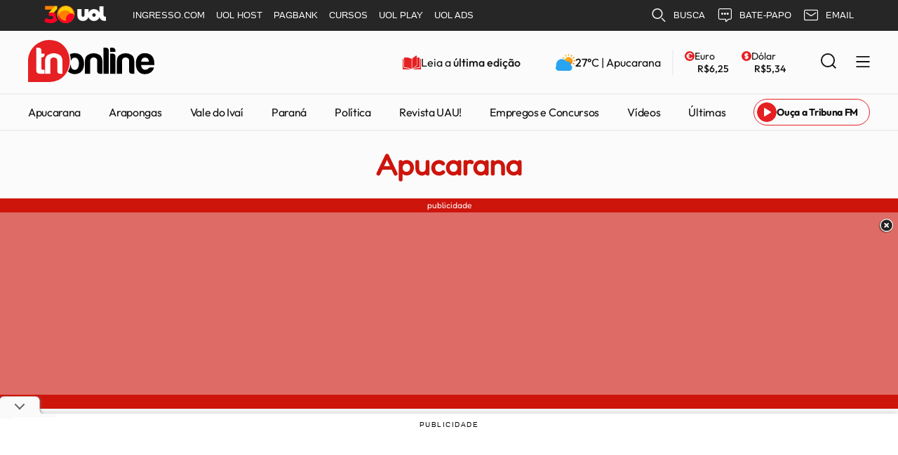

--- FILE ---
content_type: text/html; charset=UTF-8
request_url: https://tnonline.uol.com.br/noticias/apucarana/programa-saude-na-escola-realiza-avaliacao-odontologica-em-estudantes-746962
body_size: 15166
content:
<!-- isMobile = True --><!-- Host = tnonline.uol.com.br -->



   <!-- 
Error while minifying HTML:
    - (975,7): warning : Unable to find opening tag for closing tag </h2>
    - (1018,9): warning : Unbalanced tag [div] within tag [header] requiring a closing tag. Force closing it
    - inner_css(2,14): run-time error CSS1036: Expected expression, found '#'
-->

<!-- Minify area start #39859010 -->

      
         
            <!DOCTYPE html>
<html lang="pt-br">

<head>
  <meta charset="UTF-8">
  <title>
    Programa Sa&#250;de na Escola realiza avalia&#231;&#227;o odontol&#243;gica em estudantes
  </title>
  


    


<!-- EXCLUSAO DE CATEGORIAS -->


<!-- LOAD NA CATEGORIA -->



<script>
    var APIPATH = "/apis";
    var APISTATICPATH = "/statics/apis";
    var AJAXPATH = "/ajax";
    var AJAXSTATICPATH = "/statics/ajax";
</script>

  <!-- canonical set -->


<!-- canonical: https://tnonline.uol.com.br/noticias/apucarana/programa-saude-na-escola-realiza-avaliacao-odontologica-em-estudantes-746962 -->
<link rel="preconnect" as="script" href="https://b.admasters.media/widget/7dee3ac9-be90-4fc3-9169-8c2be062e8c6/ext.js">
<link rel="dns-prefetch" href="//www.google-analytics.com">
    <link rel="preconnect" href="//www.google-analytics.com">
    <link rel="dns-prefetch" href="//googleadservices.com">
    <link rel="preconnect" href="//googleadservices.com">
    <link rel="dns-prefetch" href="//fonts.gstatic.com">
    <link rel="preconnect" href="//fonts.gstatic.com">
    <link rel="dns-prefetch" href="https://tnonline.uol.com.br/">
    
        <link rel="preconnect" href="https://tnonline.uol.com.br/">
        
            <link rel="dns-prefetch" href="//www.googletagmanager.com">
            <link rel="preconnect" href="//www.googletagmanager.com">
            <link rel="dns-prefetch" href="//securepubads.g.doubleclick.net">
            <link rel="preconnect" href="//securepubads.g.doubleclick.net">
            <link rel="dns-prefetch" href="//cdn.ampproject.org">
            <link rel="preconnect" href="//cdn.ampproject.org">
            <link rel="dns-prefetch" href="//www.googletagservices.com">
            <link rel="preconnect" href="//www.googletagservices.com">
            <link rel="dns-prefetch" href="//securepubads.g.doubleclick.net">
            <link rel="preconnect" href="//securepubads.g.doubleclick.net">
            <link rel="dns-prefetch" href="//connect.facebook.net">
            <link rel="preconnect" href="//connect.facebook.net">
            <link rel="preconnect" href="https://imguol.com">
            <link rel="preconnect" href="https://tm.uol.com.br">
            <link rel="preconnect" href="https://me.jsuol.com.br">
            <link rel="preconnect" href="https://stc.uol.com">
            <link rel="preconnect" href="https://cdn.tnonline.com.br/">
            

<!-- basic metas -->

<!-- PWA -->
<link rel="manifest" href="/app.webmanifest">
<meta name="msapplication-TileColor" content="#ffffff">
<meta name="msapplication-TileImage" content="/themes/portal-tno-deploy/img/icons/tno_144x144.png">
<meta name="theme-color" content="#ffffff">

<!-- title -->
<meta name="description" content="Equipe de profissionais realizaram exames odontol&#243;gicos nos alunos com o objetivo de organizar a demanda para o atendimento cl&#237;nico no SUS" >
<meta name="viewport" content="width=device-width, initial-scale=1" >
<meta name="HandheldFriendly" content="true" >
<meta name="MobileOptimized" content="width" >
<meta name="keywords" content="programa
sa&#250;de
escola
avalia&#231;&#227;o
odontol&#243;gica
estudantes" >
<meta name="author" content="TNOnline" >
<meta name="copyright" content="TNOnline" >
<meta name="Publisher" content="https://tnonline.uol.com.br/" >
<meta name="Distribution" content="Global" >
<meta name="generator" content="Mundiware Elite CS" >


<!-- Favicons -->
<link type="image/x-icon" rel="shortcut icon" href="/themes/portal-tno-deploy/favicon.ico" >
<link rel="apple-touch-icon" href="/themes/portal-tno-deploy/favicon.ico" >



<!-- Verifications -->
<meta name="Robots" content="Index, Follow, max-image-preview:large" >
<meta name="revisit-after" content="1 Day">
<meta http-equiv="pragma" content="no-cache">

<meta name="msvalidate.01" content="5711A15BD2E6CE157476BDED9EE16087">
<meta name="google-site-verification" content="0KogzJ2uO-jhDHNYt6dFgPXHM6VGfhkUPhLJv3v18C0">

<meta property="fb:admins" content="100003367970652" >
<meta property="fb:app_id" content="315653428516563" >
<meta property="fb:pages" content="380786901968808" >

<!-- Dublin Core Tags -->

    <meta name="DC.title" content="Programa Sa&#250;de na Escola realiza avalia&#231;&#227;o odontol&#243;gica em estudantes | TNOnline" >

<meta name="DC.creator " content="TNOnline" >
<meta name="DC.subject" content="programa
sa&#250;de
escola
avalia&#231;&#227;o
odontol&#243;gica
estudantes" >
<meta name="DC.description" content="Equipe de profissionais realizaram exames odontol&#243;gicos nos alunos com o objetivo de organizar a demanda para o atendimento cl&#237;nico no SUS " >
<meta name="DC.publisher" content="Mundiware Elite CS" >
<meta name="Custodian" content="Mundiware" >
<meta name="DC.date.created" content="2023-04-13" >
<meta name="DC.date.modified" content="2023-04-13" >
<meta name="DC.Identifier" content="https://tnonline.uol.com.br/noticias/apucarana/programa-saude-na-escola-realiza-avaliacao-odontologica-em-estudantes-746962" >
<meta name="DC.type" content="text.homepage.institucional" >
<meta name="DC.format" content="text/xhtml" >
<meta name="DC.type" content="text.homepage.image.video" >

<!-- Opengraph Tags-->

    <meta property="og:title"
        content="Programa Sa&#250;de na Escola realiza avalia&#231;&#227;o odontol&#243;gica em estudantes | TNOnline" >

<meta property="og:description" content="Equipe de profissionais realizaram exames odontol&#243;gicos nos alunos com o objetivo de organizar a demanda para o atendimento cl&#237;nico no SUS" >
<meta property="og:url" content="https://tnonline.uol.com.br/noticias/apucarana/programa-saude-na-escola-realiza-avaliacao-odontologica-em-estudantes-746962" >
<meta property="og:site_name" content="TNOnline" >
<meta property="og:type" content="article" >
<meta property="og:locale" content="pt_BR" >



    <!-- all images -->
    <meta property="og:image" itemprop="image" content="https://cdn.tnonline.com.br/img/Artigo-Destaque/740000/1200x630/Programa-Saude-na-Escola-PSE-realizou-uma-acao-de--00746962-0-202304131753/ScaleProportionalFillBackground-1.jpg?fallback=https%3A%2F%2Fcdn.tnonline.com.br%2Fimg%2FArtigo-Destaque%2F740000%2FPrograma-Saude-na-Escola-PSE-realizou-uma-acao-de--00746962-0-202304131753.jpg%3Fxid%3D968781&amp;xid=968781" />
    <meta property="og:image:width" content="659" />
    <meta property="og:image:height" content="460" />


<meta property="article:section" content="Apucarana" >
<meta property="article:published_time"
    content="2023-04-13T17:53" >
<meta property="test" content="2" >
<!-- Twitter Meta Tags-->
<meta property="twitter:account_id" content="122684856" >
<meta name="twitter:card" content="summary_large_image" >
<meta name="twitter:site" content="@" >
<meta name="twitter:creator" content="@" >

    <meta name="twitter:title"
        content="Programa Sa&#250;de na Escola realiza avalia&#231;&#227;o odontol&#243;gica em estudantes | TNOnline" >

<meta name="twitter:description"
    content="Equipe de profissionais realizaram exames odontol&#243;gicos nos alunos com o objetivo de organizar a demanda para o atendimento cl&#237;nico no SUS | https://tnonline.uol.com.br/_/746962" >

    <!-- ALL IMAGES PARA TWITTER -->
    <meta property="twitter:image" content="https://cdn.tnonline.com.br/img/Artigo-Destaque/740000/Programa-Saude-na-Escola-PSE-realizou-uma-acao-de--00746962-0-202304131753.jpg?xid=968781" >
    <meta property="twitter:image:width" content="659" >
    <meta property="twitter:image:height" content="460" >


<!-- Shema.org -->
<script type="application/ld+json">
    {"@context":"https://schema.org","@type":"NewsArticle","mainEntityOfPage":{"@type":"WebPage","@id":"https://tnonline.uol.com.br/"},"headline":"Programa Saúde na Escola realiza avaliação odontológica em estudantes - TNOnline","datePublished":"2023-04-13T17:53:18.123-03:00","dateModified":"2023-04-13T17:53:18-03:00","author":{"@type":"Person","name":"Da Redação","url":"https://tnonline.uol.com.br/noticias/apucarana/programa-saude-na-escola-realiza-avaliacao-odontologica-em-estudantes-746962"},"image":"https://tnonline.uol.com.br/img/Artigo-Destaque/740000/Programa-Saude-na-Escola-PSE-realizou-uma-acao-de--00746962-0-202304131753.jpg?xid=968781","publisher":{"@type":"Organization","name":"TNOnline","logo":{"@type":"ImageObject","url":"https://tnonline.uol.com.br/themes/portal-tno-deploy/assets/img/tnonline.png"}},"url":"https://tnonline.uol.com.br/noticias/apucarana/programa-saude-na-escola-realiza-avaliacao-odontologica-em-estudantes-746962"}
</script>

<script type="application/ld+json">
    {"@context":"https://schema.org","@type":"ItemList","itemListElement":[{"@type":"SiteNavigationElement","position":1,"name":"Notícias","description":"Notícias","url":"#empty"},{"@type":"SiteNavigationElement","position":2,"name":"Mais seções","description":"Mais seções","url":"#empty"},{"@type":"SiteNavigationElement","position":3,"name":"Blogs e Colunas","description":"Blogs e Colunas","url":"#empty"},{"@type":"SiteNavigationElement","position":4,"name":"TNONLINE","description":"TNONLINE","url":"#empty"}]}
 </script>

 <script type="application/ld+json">
    
    {
      "@context": "https://schema.org",
      "@type": "BreadcrumbList",
      "itemListElement": [
      {
        "@type": "ListItem",
        
        "position": 1,
        "item":
        {
          "@id": "https://tnonline.uol.com.br/",
          "name": "Tnonline"
        }
      },
      
        {
          "@type": "ListItem",
          
          "position": 2,
          "item":
          {
            "@id": "/noticias",
            "name": "Not&#237;cias"
          }
        },
      
      {
        "@type": "ListItem",
        
        "position": 3,
        "item":
        {
          "@id": "Apucarana",
          "name": "/noticias/apucarana"
        }
      },
      
        {
          "@type": "ListItem",
          
          "position": 4,
          "item":
          {
            "@id": "Programa Sa&#250;de na Escola realiza avalia&#231;&#227;o odontol&#243;gica em estudantes",
            "name": "/noticias/apucarana/programa-saude-na-escola-realiza-avaliacao-odontologica-em-estudantes-746962"
          }
        }
      
      ]
    }
 </script>

<!-- General Meta Tags-->
<link rel="shortlink" href="https://tnonline.uol.com.br/noticias/apucarana/programa-saude-na-escola-realiza-avaliacao-odontologica-em-estudantes-746962" >
<link rel="canonical" href="https://tnonline.uol.com.br/noticias/apucarana/programa-saude-na-escola-realiza-avaliacao-odontologica-em-estudantes-746962" >

<link rel="amphtml" href="https://tnonline.uol.com.br/amphtml/noticias/apucarana/programa-saude-na-escola-realiza-avaliacao-odontologica-em-estudantes-746962" >


<!-- NEWS -->
<link rel="search" type="application/opensearchdescription+xml" href="https://tnonline.uol.com.br/opensearch.xml"
    title="TNOnline">
<link rel="alternate" type="application/rss+xml" title="Notícias minuto a minuto - TNOnline RSS"
    href="https://tnonline.uol.com.br/rss">
<meta http-equiv="x-dns-prefetch-control" content="on">


    <link rel="alternate" href="https://tnonline.uol.com.br/noticias/apucarana/programa-saude-na-escola-realiza-avaliacao-odontologica-em-estudantes-746962" >

            <!-- Global site tag (gtag.js) - Google Analytics -->

            
                <!-- CLARITY -->
                <script>
                    (function (c, l, a, r, i, t, y) {
                        c[a] = c[a] || function () { (c[a].q = c[a].q || []).push(arguments) };
                        t = l.createElement(r); t.async = 0; t.defer = true; t.src = "https://www.clarity.ms/tag/" + i;
                        y = l.getElementsByTagName(r)[0]; y.parentNode.insertBefore(t, y);
                    })(window, document, "clarity", "script", "bxx57up0k2");
                </script>


                





   
   
        

        
   


    <link rel="preload" as="image" href="https://cdn.tnonline.com.br/img/Artigo-Destaque/740000/500x300/Programa-Saude-na-Escola-PSE-realizou-uma-acao-de--00746962-0-202304131753-ScaleDownProportional-2.webp?fallback=https%3A%2F%2Fcdn.tnonline.com.br%2Fimg%2FArtigo-Destaque%2F740000%2FPrograma-Saude-na-Escola-PSE-realizou-uma-acao-de--00746962-0-202304131753.jpg%3Fxid%3D968781%26resize%3D1000%252C500%26t%3D1768863605&amp;xid=968781">


<link rel="preload" href="/themes/portal-tno-deploy/assets/fonts/Lato/fonts/Lato-Black.ttf" as="font" type="font/ttf" crossorigin>
  <!-- basic metas -->
<!--<meta charset="UTF-8">-->

<meta http-equiv="X-UA-Compatible" content="IE=edge" >
<meta name="HandheldFriendly" content="true">
<meta name="MobileOptimized" content="width">
<meta name="viewport" content="width=device-width, initial-scale=1.0" >
<meta name="author" content="TNOnline" >
<meta name="copyright" content="TNOnline" >
<meta name="Publisher" content="https://tnonline.uol.com.br/" >
<meta name="Distribution" content="Global">
<meta name="generator" content="Mundiware Elite CS" >
<!-- Favicons -->
<link type="image/x-icon" rel="shortcut icon" href="https://tnonline.uol.com.br/themes/portal-tno-deploy/assets/tno2023/imgs/favicon.ico" media="(prefers-color-scheme: dark)" >
<link rel="apple-touch-icon" href="https://tnonline.uol.com.br/themes/portal-tno-deploy/assets/tno2023/imgs/favicon.ico" media="(prefers-color-scheme: dark)">
<link rel="shortcut icon" id="faviconTagBranco" href="https://tnonline.uol.com.br/themes/portal-tno-deploy/assets/tno2023/imgs/favicon.ico" media="(prefers-color-scheme: dark)">
<link type="image/x-icon" rel="shortcut icon" href="https://tnonline.uol.com.br/themes/portal-tno-deploy/assets/tno2023/imgs/favicon.ico" media="(prefers-color-scheme: light)" >
<link rel="apple-touch-icon" href="https://tnonline.uol.com.br/themes/portal-tno-deploy/assets/tno2023/imgs/favicon.ico" media="(prefers-color-scheme: light)">
<link rel="shortcut icon" id="faviconTag" href="https://tnonline.uol.com.br/themes/portal-tno-deploy/assets/tno2023/imgs/favicon.ico" media="(prefers-color-scheme: light)">
<!-- Verifications -->
<meta property="Robots" content="" >
<meta name="revisit-after" content="" >
<meta name="msvalidate.01" content="">
<meta name="google-site-verification" content="">
<meta property="fb:admins" content="" >
<meta property="fb:app_id" content="" >
<meta property="fb:pages" content="" >
<!-- NEWS -->
<link rel="alternate" type="application/rssxml" title="" href="https://tnonline.uol.com.br/rss">
<!--Prefetch-->
<meta http-equiv="x-dns-prefetch-control" content="on">
<link rel="dns-prefetch" href="//www.google-analytics.com">
<link rel="preconnect" href="//www.google-analytics.com">
<link rel="dns-prefetch" href="//googleadservices.com">
<link rel="preconnect" href="//googleadservices.com">
<link rel="dns-prefetch" href="https://noticia24h.com.br/"> 
<link rel="preconnect" href="https://noticia24h.com.br/"> 
<link rel="dns-prefetch" href="//www.googletagmanager.com">
<link rel="preconnect" href="//www.googletagmanager.com">
<link rel="dns-prefetch" href="//securepubads.g.doubleclick.net">
<link rel="preconnect" href="//securepubads.g.doubleclick.net">
<link rel="dns-prefetch" href="//www.googletagservices.com">
<link rel="preconnect" href="//www.googletagservices.com">
<link rel="dns-prefetch" href="//connect.facebook.net">
<link rel="preconnect" href="//connect.facebook.net">


<!-- Google tag (gtag.js) -->
<script async src="https://www.googletagmanager.com/gtag/js?id=G-VL4N2H807F"></script>
<script>
  window.dataLayer = window.dataLayer || [];
  function gtag(){dataLayer.push(arguments);}
  gtag('js', new Date());

  gtag('config', 'G-VL4N2H807F');
</script>
  
    <link rel="preload" href="/themes/portal-tno-deploy/assets/fonts/Sora-Medium.ttf" as="font" type="font/ttf"
      crossorigin>
  
  <style>
    #mw-header {
    width: 100%;
    min-height: 112px;
}
#mw-header > .mw-header-container {
    width: 100%;
    background-color: #FBFBFC;
}
#mw-header.top-fixed > .mw-header-container {
    position: fixed;
    top: 0;
    z-index: 99999;
}
#mw-header > .mw-header-container > .mw-header-top {
    display: flex;
    justify-content: space-between;
    align-items: center;
    max-width: 1240px;
    padding: 0 20px;
    margin: 12px auto 12px;
}
#mw-header > .mw-header-container > .mw-header-top > a > img {
    width: 180px;
    height: 60px;
}
#mw-header > .mw-header-container > .mw-header-top > .mw-header-top-right {
    display: flex;
    justify-content: space-between;
    align-items: center;
}
#mw-header > .mw-header-container > .mw-header-top > .mw-header-top-right > .top-editions {
    display: flex;
    align-items: center;
    gap: 12px;
    margin-right: 50px; 
    text-decoration: unset;
}
#mw-header > .mw-header-container > .mw-header-top > .mw-header-top-right > .top-editions > img {
    width: 26px;
    height: 20px;
}
#mw-header > .mw-header-container > .mw-header-top > .mw-header-top-right > .top-editions > span {
    font-family: 'Outfit-Regular', sans-serif;
    font-size: 16px;
    line-height: 20px;
    color: #111111;
    font-weight: unset;
}
#mw-header > .mw-header-container > .mw-header-top > .mw-header-top-right > .top-editions > span > strong {
    font-family: 'Outfit-Medium', sans-serif;
    font-weight: unset;
}
#mw-header > .mw-header-container > .mw-header-top > .mw-header-top-right > .top-weather {
    display: flex;
    align-items: center;
    gap: 12px;
    text-decoration: unset;
}
#mw-header > .mw-header-container > .mw-header-top > .mw-header-top-right > .top-weather > img {
    width: 28px;
    height: 24px;
}
#mw-header > .mw-header-container > .mw-header-top > .mw-header-top-right > .top-weather > span {
    font-family: 'Outfit-Regular', sans-serif;
    font-size: 16px;
    line-height: 20px;
    color: #111111;
    font-weight: unset;
}
#mw-header > .mw-header-container > .mw-header-top > .mw-header-top-right > .top-weather > span > strong {
    font-family: 'Outfit-Medium', sans-serif;
    font-weight: unset;
}
#mw-header > .mw-header-container > .mw-header-top > .mw-header-top-right > .top-cotation {
    display: flex;
    flex-direction: column;
    gap: 2px;
}
#mw-header > .mw-header-container > .mw-header-top > .mw-header-top-right > .top-cotation > div {
    display: flex;
    align-items: center;
    gap: 4px;
}
#mw-header > .mw-header-container > .mw-header-top > .mw-header-top-right > .top-cotation > div > img {
    width: 14px;
    height: 14px;
}
#mw-header > .mw-header-container > .mw-header-top > .mw-header-top-right > .top-cotation > div > span {
    font-family: 'Outfit-Regular', sans-serif;
    font-size: 14px;
    line-height: 18px;
    color: #111111;
    font-weight: unset;
}
#mw-header > .mw-header-container > .mw-header-top > .mw-header-top-right > .top-cotation > span {
    font-family: 'Outfit-Medium', sans-serif;
    font-size: 14px;
    line-height: 18px;
    color: #111111;
    font-weight: unset;
    margin-left: 18px;
}
#mw-header > .mw-header-container > .mw-header-top > .mw-header-top-right > .top-cotation.top-cotation-euro {
    margin-right: 18px;
    padding-left: 16px;
    border-left: 2px solid #efeff0;
    margin-left: 16px;
}
#mw-header > .mw-header-container > .mw-header-top > .mw-header-top-right > .top-cotation.top-cotation-dolar {
    margin-right: 50px;
}
#mw-header > .mw-header-container > .mw-header-top > .mw-header-top-right > .mw-header-search {
    margin-right: 28px;
}
#mw-header > .mw-header-container > .mw-header-top > .mw-header-top-right > .mw-header-search > input {
    display: none;
}
#mw-header > .mw-header-container > .mw-header-top > .mw-header-top-right > .mw-header-search > button {
    border: unset;
    background-color: unset;
    cursor: pointer;
}
#mw-header > .mw-header-container > .mw-header-top > .mw-header-top-right > .mw-header-search > button > img {
    width: 22px;
    height: 22px;
}
#mw-header > .mw-header-container > .mw-header-top > .mw-header-top-right > #mw-header-menu-btn {
    border: unset;
    background-color: unset;
    cursor: pointer;
}
#mw-header > .mw-header-container > .mw-header-top > .mw-header-top-right > #mw-header-menu-btn > img {
    width: 20px;
    height: 16px;
}
#mw-header > .mw-header-container > nav {
    border-bottom: 2px solid #efeff0;
    border-top: 2px solid #efeff0;
}
#mw-header > .mw-header-container > nav > ul {
    display: flex;
    justify-content: space-between;
    align-items: center;
    gap: 40px;
    list-style-type: none;
    max-width: 1240px;
    margin: 0 auto;
    padding: 6px 20px;
}
#mw-header > .mw-header-container > nav > ul > li {

}
#mw-header > .mw-header-container > nav > ul > li > a {
    font-family: 'Outfit-Regular', sans-serif;
    font-size: 16px;
    line-height: 20px;
    letter-spacing: -0.32px;
    color: #111111;
    text-decoration: unset;
    font-weight: unset;
    white-space: nowrap;
}
#mw-header > .mw-header-container > nav > ul > li > #radio-link {
    display: flex;
    align-items: center;
    gap: 12px;
    padding: 4px 16px 4px 4px;
    border: 1px solid #E61F22;
    border-radius: 21px;
}
#mw-header > .mw-header-container > nav > ul > li > #radio-link > img {
    width: 28px;
    height: 28px;
    border-radius: 50%;
}
#mw-header > .mw-header-container > nav > ul > li > #radio-link > span {
    font-family: 'Outfit-Bold', sans-serif;
    font-size: 14px;
    line-height: 16px;
    color: #111111;
    text-decoration: unset;
    font-weight: unset;
}
#mw-header > .mw-header-container > nav > a {
    display: none;
    align-items: center;
    justify-content: center;
    gap: 8px;
    margin: 8px auto 16px;
    width: calc(100% - 40px);
    padding: 8px 0;
    border: 1px solid #2FB140;
    border-radius: 21px;
    text-decoration: unset;
}
#mw-header > .mw-header-container > nav > a > span {
    font-family: 'Outfit-Medium', sans-serif;
    font-size: 16px;
    line-height: 18px;
    color: #111111;
    text-decoration: unset;
    font-weight: unset;
}
#mw-header > .mw-header-container > nav > a > img {
    width: 18px;
    height: 18px;
}
@media screen and (max-width: 768px) {
    #mw-header {
        min-height: 178px;
    }
    #mw-header.top-fixed {
        min-height: 190px;
    }
    #mw-header > .mw-header-container > .mw-header-top > a > img {
        width: 150px;
        height: 60px;
    }
    #mw-header > .mw-header-container > .mw-header-top > .mw-header-top-right > .top-weather > img {
        width: 30px;
        height: 24px;
    }
    #mw-header > .mw-header-container > .mw-header-top > .mw-header-top-right > .top-weather {
        margin-right: 20px;
    }
    #mw-header > .mw-header-container > .mw-header-top > .mw-header-top-right > .mw-header-search {
        margin-right: 22px;
    }
    #mw-header > .mw-header-container > .mw-header-top > .mw-header-top-right > .mw-header-search > button > img {
        width: 30px;
        height: 24px;
    }
    #mw-header > .mw-header-container > .mw-header-top > .mw-header-top-right > #mw-header-menu-btn > img {
        width: 24px;
        height: 20px;
    }
    #mw-header > .mw-header-container > .mw-header-top > .mw-header-top-right > .top-editions {
        display: none;
    }
    #mw-header > .mw-header-container > .mw-header-top > .mw-header-top-right > .top-weather > span > span {
        display: none;
    }
    #mw-header > .mw-header-container > .mw-header-top > .mw-header-top-right > .top-cotation {
        display: none;
    }
    #mw-header > .mw-header-container > nav {
        border-top: unset;
    }
    #mw-header > .mw-header-container > nav > ul {
        overflow-x: auto;
        padding: 10px 20px;
        gap: 20px;
    }
    #mw-header > .mw-header-container > nav > ul > #radio-link-btn {
        display: none;
    }
    #mw-header > .mw-header-container > nav > a {
        display: flex;
    }
}
  </style>
  <link rel='stylesheet' href='/themes/portal-tno-deploy/assets/tno2023/css/sbundle_c1f0b0aaeacf2b9d7f0526c991314ee5.css?t=1764364439' type='text/css' media='all' />
  
    
  
  <style>
    article a {
      color: #$ {
        categoryColor
      }

      ;
    }

    .tn-boxPropaganda {
      min-height: 300px;
    }

    .tn-boxPropaganda>.container {
      padding: unset !important;
    }

    .adsFixed {
      position: fixed;
      top: 0;
      left: 0;
      width: 100%;
      max-width: unset;
      z-index: 9999;
      background-color: #e8e8e8 !important;
      min-height: 292px !important;
    }

    @media screen and (max-width: 768px) {
      .tn-boxPropaganda {
        min-height: 122px;
      }

      .adsFixed {
        min-height: 122px !important;
        top: 182px;
      }
    }
  </style>
  <!-- UOL - Analytics -->

<script>
    window.pushAds = window.pushAds || [];
</script>
<script defer src="https://tm.jsuol.com.br/modules/external/admanager/tn_online_ads.js"></script>
<script type="text/javascript" src="//tm.jsuol.com.br/uoltm.js?id=5m84hl" async></script>
</head>

  


<body data-categoryId='2' data-articleId="746962" id="">
  
  <header id="mw-header">
<div class="mw-header-container">
    <div class="mw-header-top">
    <a href="/" aria-label="TNOnline - O portal de notícias do norte do Paraná">
        <img fetchpriority="high" src="/themes/portal-tno-deploy/assets/img/article/tnonline.svg" alt="">
    </a>
    <div class="mw-header-top-right">
        <a class="top-editions" href="https://tribunadonorte.com/digital">
        <img src="/themes/portal-tno-deploy/assets/img/article/edição_impressa.svg" alt="">
        <span>Leia a <strong>última edição</strong></span>
        </a>
        <div class="top-weather">
        <img src="/themes/portal-tno-deploy/assets/img/article/previsão.svg" alt="">
        <span><strong>--°</strong>C | Apucarana</span>
        </div>
        <div class="top-cotation top-cotation-euro">
        <div>
            <img src="/themes/portal-tno-deploy/assets/img/article/euro.svg" alt="">
            <span>Euro</span>
        </div>
        <span>--</span>
        </div>
        <div class="top-cotation top-cotation-dolar">
        <div>
            <img src="/themes/portal-tno-deploy/assets/img/article/dólar.svg" alt="">
            <span>Dólar</span>
        </div>
        <span>--</span>
        </div>
        <form class="mw-header-search" action="/" method="GET">
        <input placeholder="O que está buscando?" type="text" name="q" required="">
        <button type="submit" value="submit">
            <img src="/themes/portal-tno-deploy/assets/img/article/busca.svg" alt="icon search">
        </button>
        </form>
        <button id="mw-header-menu-btn" aria-label="Menu Lateral">
            <img src="/themes/portal-tno-deploy/assets/img/article/menu.svg" alt="">
        </button>
    </div>
    </div>
    <nav>
    <ul>
        
        
        <li>
            <a href="/noticias/apucarana">
            Apucarana
            </a>
        </li>
        
        <li>
            <a href="/noticias/arapongas">
            Arapongas
            </a>
        </li>
        
        <li>
            <a href="/noticias/vale-do-ivai">
            Vale do Iva&#237;
            </a>
        </li>
        
        <li>
            <a href="/noticias/parana">
            Paran&#225;
            </a>
        </li>
        
        <li>
            <a href="/noticias/politica">
            Pol&#237;tica
            </a>
        </li>
        
        <li>
            <a href="/noticias/revista-uau">
            Revista UAU!
            </a>
        </li>
        
        <li>
            <a href="/empregos-e-concursos">
            Empregos e Concursos
            </a>
        </li>
        
        <li>
            <a href="/noticias/tribunaplay">
            V&#237;deos
            </a>
        </li>
        
        <li>
            <a href="/noticias/ultimas">
            &#218;ltimas
            </a>
        </li>
        
        <li id="radio-link-btn">
            <a id="radio-link" target="_blank" href="https://tribunafm.com.br">
                <img src="/themes/portal-tno-deploy/assets/img/article/play_rádio.svg" alt="">
                <span>Ouça a Tribuna FM</span>
            </a>
        </li>
    </ul>
    <a href="https://whatsapp.com/channel/0029Va4PJdq4IBh4zijwP43f" id="whatsapp-btn" target="_blank" aria-label="Link para Whatsapp TN Online">
        <img src="/themes/portal-tno-deploy/assets/img/article/newsletter_whatsapp.svg" alt="">
        <span>Siga no Whatsapp</span>
    </a>
    </nav>
</div>
</header>
  <aside id="mw-menu-aside">
    <div class="mw-menu-aside-container">
    <div class="mw-menu-aside-header">
        <a href="/">
        <img src="/themes/portal-tno-deploy/assets/img/article/tnonline.svg" alt="">
        </a>
        <button id="mw-menu-aside-close-btn">
        <img src="/themes/portal-tno-deploy/assets/img/article/close.svg" alt="">
        </button>
    </div>
    <div class="mw-menu-aside-social">
        <a href="https://web.facebook.com/sitetnonline" target="_blank" aria-label="Link para Facebook TN Online">
        <img src="/themes/portal-tno-deploy/assets/img/article/redes/facebook-aside.svg" alt="Icone facebook">
        </a>
        <a href="https://x.com/sitetnonline" target="_blank" aria-label="Link para Twitter TN Online">
        <img src="/themes/portal-tno-deploy/assets/img/article/redes/x-aside.svg" alt="Icone twitter">
        </a>
        <a href="https://www.instagram.com/sitetnonline" target="_blank" aria-label="Link para Instagram TN Online">
        <img src="/themes/portal-tno-deploy/assets/img/article/redes/instagram-aside.svg" alt="Icone instagram">
        </a>
        <a href="https://youtube.com/channel/UCZriG4d4uL_PEOWYiTYekVA" target="_blank" aria-label="Link para Youtube TN Online">
        <img src="/themes/portal-tno-deploy/assets/img/article/redes/youtube-aside.svg" alt="Icone youtube">
        </a>
    </div>
    <form class="mw-menu-aside-search" action="/" method="GET">
        <input placeholder="O que está buscando?" type="text" name="q" required="">
        <button type="submit" value="submit">
        <img src="/themes/portal-tno-deploy/assets/img/article/busca-aside.svg" alt="icon search">
        </button>
    </form>
    <nav class="mw-menu-aside-nav">
        <ul>
        
        
        
            <li>
            <a href="/noticias/ultimas">
                &#218;ltimas not&#237;cias
            </a>
            </li>
        
        
        
            <li>
            <a href="/noticias/apucarana">
                Apucarana
            </a>
            </li>
        
        
        
            <li>
            <a href="/noticias/arapongas">
                Arapongas
            </a>
            </li>
        
        
        
            <li>
            <a href="/noticias/vale-do-ivai">
                Vale do Iva&#237;
            </a>
            </li>
        
        
        
            <li>
            <a href="/noticias/parana">
                Paran&#225;
            </a>
            </li>
        
        
        
            <li>
            <a href="https://tnonline.uol.com.br/noticias/cotidiano">
                Cotidiano
            </a>
            </li>
        
        
        
            <li>
            <a href="https://tnonline.uol.com.br/empregos-e-concursos">
                Empregos e Concursos
            </a>
            </li>
        
        
        
            <li>
            <a href="/noticias/revista-uau">
                Revista UAU!
            </a>
            </li>
        
        
        
            <li>
            <a href="https://tnonline.uol.com.br/noticias/esportes">
                Esportes
            </a>
            </li>
        
        
        
            <li>
            <a href="/noticias/politica">
                Pol&#237;tica
            </a>
            </li>
        
        
        
            <li>
            <a href="/noticias/economia">
                Economia
            </a>
            </li>
        
        
        
            <li>
            <a href="/noticias/tribunaplay">
                V&#237;deos
            </a>
            </li>
        
        
        
            <li>
            <a href="/blogs">
                Blogs
            </a>
            </li>
        
        
        
            <li>
            <a id="radio-link" target="_blank" href="https://tribunafm.com.br">
                <img src="/themes/portal-tno-deploy/assets/img/article/ouça_tribuna.svg" alt="">
                <span>Ou&#231;a a Tribuna FM</span>
            </a>
            </li>
        
        
        
            <li>
                <a href="https://www.tribunadonorte.com/digital">
                    <img width="20" height="20" src="/themes/portal-tno-deploy/assets/img/icons/menu/edição_impressa.svg" alt="">
                    Edi&#231;&#227;o Impressa
                </a>
            </li>
        
        
        
            <li>
                <a href="https://tnonline.uol.com.br/noticias-por-whatsapp">
                    <img width="20" height="20" src="/themes/portal-tno-deploy/assets/img/icons/menu/whatsapp.svg" alt="">
                    Not&#237;cias no Whatsapp
                </a>
            </li>
        
        
        
            <li>
                <a href="https://tnonline.uol.com.br/newsletter">
                    <img width="20" height="20" src="/themes/portal-tno-deploy/assets/img/icons/menu/newsletter.svg" alt="">
                    Newsletter
                </a>
            </li>
        
        
        
            <li>
                <a href="https://tnonline.uol.com.br/anuncie">
                    <img width="20" height="20" src="/themes/portal-tno-deploy/assets/img/icons/menu/anuncie.svg" alt="">
                    Anuncie
                </a>
            </li>
        
        
        
            <li>
                <a href="https://tnonline.uol.com.br/fale-conosco">
                    <img width="20" height="20" src="/themes/portal-tno-deploy/assets/img/icons/menu/fale_conosco.svg" alt="">
                    Fale conosco
                </a>
            </li>
        
        
        </ul>
    </nav>
    </div>
</aside>
  <div id="mw-breadcrumb">
    
      <h2 style="color: #CD150C"><a href="/noticias/apucarana">
          Apucarana
        </a></h2>
      </h2>
    
  </div>

  <!-- BANNER PROPAGANDA-->
  <div class="tn-boxPropaganda" style="background-color: #CD150C;">
    <span class="reminder-ads">publicidade</span>
    <div class="container">
      <div id="banner-970x250-area">
        <script>window.pushAds.push('banner-970x250-area')</script>
      </div>
    </div>
  </div>
  <main id="article-container">
    <section class="article-content">
      <header>
        <span style="background-color:#CD150C">
          APUCARANA
        </span>
        <h1>
          Programa Sa&#250;de na Escola realiza avalia&#231;&#227;o odontol&#243;gica em estudantes
        </h1>
        <h2>
          Equipe de profissionais realizaram exames odontol&#243;gicos nos alunos com o objetivo de organizar a demanda para o atendimento cl&#237;nico no SUS
        </h2>
        <div class="article-info">
          <span>Escrito por
            <strong>
              <!-- 8893 - TNO - Alteração de 'Da Redação' para autor -->
              
                Da Redação
              
            </strong>
          </span>
          <div>
            <span>Publicado em
              13.04.2023, 17:53:18
            </span>
            <span>Editado em
              13.04.2023, 17:53:18
            </span>
          </div>
        </div>
        <div class="article-redes-top">
          <div class="article-redes-left">
            <div class="article-redes-share">
              <a href="https://www.facebook.com/sharer.php?u=https%3A%2F%2Ftnonline.uol.com.br%2F_%2F746962"
                target="_blank">
                <img src="/themes/portal-tno-deploy/assets/img/article/compartilhar/facebook.svg"
                  alt="Compartilhar no Facebook">
              </a>
              <a href="https://twitter.com/intent/tweet?text=Programa%20Sa%C3%BAde%20na%20Escola%20realiza%20avalia%C3%A7%C3%A3o%20odontol%C3%B3gica%20em%20estudantes&amp;url=%0D%0A%20%20%20%20%20%20%20%20%20%20%20%20%20%20%20%20https%3A%2F%2Ftnonline.uol.com.br%2F_%2F746962%0D%0A%20%20%20%20%20%20%20%20%20%20%20%20%20%20" target="_blank">
              <img src="/themes/portal-tno-deploy/assets/img/article/compartilhar/x.svg"
                alt="Compartilhar no Twitter">
              </a>
              <a href="https://api.whatsapp.com/send?text=TNOnline%3A%20Programa%20Sa%C3%BAde%20na%20Escola%20realiza%20avalia%C3%A7%C3%A3o%20odontol%C3%B3gica%20em%20estudantes%20https%3A%2F%2Ftnonline.uol.com.br%2F_%2F746962"
                target="_blank">
                <img src="/themes/portal-tno-deploy/assets/img/article/compartilhar/whatsapp.svg"
                  alt="Compartilhar no WhatsApp">
              </a>
              <a href="https://telegram.me/share/url?url=https://tnonline.uol.com.br/_/746962&text=TNOnline:Programa Sa&#250;de na Escola realiza avalia&#231;&#227;o odontol&#243;gica em estudantes"
                target="_blank">
                <img src="/themes/portal-tno-deploy/assets/img/article/compartilhar/telegram.svg"
                  alt="Compartilhar no Telegram">
              </a>
            </div>
            <a href="https://news.google.com/publications/CAAiEDG7uCcaxsngQEinhi18rAUqFAgKIhAxu7gnGsbJ4EBIp4YtfKwF?ceid=BR:pt-419&oc=3"
              target="_blank">
              Siga-nos
              <img src="/themes/portal-tno-deploy/assets/img/article/google_news.svg" alt="Seguir no Google News">
            </a>
          </div>
          <a target="_blank" href="https://tnonline.uol.com.br/noticias-por-whatsapp">
            <div>
              <img src="/themes/portal-tno-deploy/assets/img/article/newsletter_whatsapp.svg"
                alt="Grupos do WhatsApp">
            </div>
            <p>
              <strong>Receba notícias no seu Whatsapp</strong>
              <span>Participe dos grupos do TNOnline</span>
            </p>
          </a>
      </header>
      
        <div class="tn-boxInImage">
          <figure>
            
            
            
            <picture>
              <source media="(max-width: 768px)" srcset="https://cdn.tnonline.com.br/img/Artigo-Destaque/740000/500x300/Programa-Saude-na-Escola-PSE-realizou-uma-acao-de--00746962-0-202304131753-ProportionalFillBackground-2.webp?fallback=https%3A%2F%2Fcdn.tnonline.com.br%2Fimg%2FArtigo-Destaque%2F740000%2FPrograma-Saude-na-Escola-PSE-realizou-uma-acao-de--00746962-0-202304131753.jpg%3Fxid%3D968781%26resize%3D1000%252C500%26t%3D1768863605&amp;xid=968781">
              <source media="(min-width: 768px)" srcset="https://cdn.tnonline.com.br/img/Artigo-Destaque/740000/1200x720/Programa-Saude-na-Escola-PSE-realizou-uma-acao-de--00746962-0-202304131753-ProportionalFillBackground.webp?fallback=https%3A%2F%2Fcdn.tnonline.com.br%2Fimg%2FArtigo-Destaque%2F740000%2FPrograma-Saude-na-Escola-PSE-realizou-uma-acao-de--00746962-0-202304131753.jpg%3Fxid%3D968781%26resize%3D1000%252C500%26t%3D1768863605&amp;xid=968781">
              <img fetchpriority="high" src="https://cdn.tnonline.com.br/img/Artigo-Destaque/740000/500x300/Programa-Saude-na-Escola-PSE-realizou-uma-acao-de--00746962-0-202304131753-ProportionalFillBackground-2.webp?fallback=https%3A%2F%2Fcdn.tnonline.com.br%2Fimg%2FArtigo-Destaque%2F740000%2FPrograma-Saude-na-Escola-PSE-realizou-uma-acao-de--00746962-0-202304131753.jpg%3Fxid%3D968781%26resize%3D1000%252C500%26t%3D1768863605&amp;xid=968781"
                alt="Programa Saúde na Escola realiza avaliação odontológica em estudantes" />
            </picture>
          </figure>
          <span><img src="/themes/portal-tno-deploy/assets/img/svg/camera.svg" width="18" height="15" alt="Autor">
            Programa Sa&#250;de na Escola (PSE) realizou uma a&#231;&#227;o de Sa&#250;de Bucal - Foto:
            Reprodu&#231;&#227;o
          </span>
        </div>
      
      <article data-articleId="746962" id="article-body">





    
    <p>O Programa Saúde na Escola (PSE) da Prefeitura de Apucarana realizou nesta semana mais uma ação de Saúde Bucal, fazendo um levantamento das condições bucais dos alunos na Escola Municipal Madalena Coco. Equipe de profissionais do Programa de Residência Multiprofissional em Atenção Básica/Saúde da Família e do Departamento de Odontologia, que atuam na Unidade Básica de Saúde Osvaldo Damin (Jaboti), realizaram exames odontológicos nos estudantes com o objetivo de organizar a demanda para o atendimento clínico no SUS.</p>
    
      
      
      
      
      
      
      
      
      
    
    
    <p>“A Saúde Bucal é parte integrante da saúde de cada indivíduo. Está associada à capacidade mastigatória, à fonação, ao padrão respiratório, às questões de socialização, entre outros. São fatores que repercutem na vida e até mesmo no processo de aprendizagem das crianças. Por isso é preciso desenvolver ações de promoção da saúde bucal em todos os ciclos de vida”, afirma a Lucas Vechiato, cirurgião-dentista Residente.</p>
    
      
      
        <div class="ads-feed">
          
          <div class="divider-ads-top">
            <div></div>
              <span>CONTINUA DEPOIS DA PUBLICIDADE</span>
            <div></div>
          </div>
          
          <div style="min-height: 250px; width: fit-content; display: flex;
          justify-content: center; align-items: center; margin: 0 auto;" role="img" aria-hidden="true" id="banner-300x250-1-area" data-lazy="ready"><script>window.pushAds.push('banner-300x250-1-area')</script></div>
          <div class="divider-ads-bottom"></div>
          <div class="reminder-pos-ads">
            <span>Associe sua marca ao jornalismo sério e de credibilidade, <a href="/fale-conosco">anuncie no TNOnline.</a></span>
          </div>
        </div>
      
      
      
      
      
      
      
      
    
    
    <p><b>-LEIA MAIS: <a href="https://tnonline.uol.com.br/noticias/apucarana/homem-e-agredido-em-posto-de-combustiveis-de-apucarana-pm-e-chamada-746958?d=1">Homem é agredido em posto de combustíveis de Apucarana; PM é chamada</a></b></p>
    
      
      
      
      
      
      
      
      
      
    
    
    <p>De acordo com o coordenador do PSE, Paulo Ourives, a maioria dos alunos apresentou boas condições de saúde bucal. “Para aqueles com necessidade de tratamento foram enviados comunicados aos responsáveis, oferecendo horário especial para o atendimento destes escolares no consultório odontológico da UBS Osvaldo Damin.</p>
    
      
      
      
      
      
      
      
      
      
    
    
    <p>“Seguiremos com esse trabalho nas demais escolas municipais, promovendo a Saúde Bucal e a qualidade de vida de nossos escolares”, informa Ourives.</p>
    
      
      
      
        <div class="ads-feed">
          
          <div class="divider-ads-top">
            <div></div>
              <span>CONTINUA DEPOIS DA PUBLICIDADE</span>
            <div></div>
          </div>
          
          <div style="min-height: 250px; width: fit-content; display: flex;
          justify-content: center; align-items: center; margin: 0 auto;" role="img" aria-hidden="true" id="banner-300x250-2-area" data-lazy="ready"><script>window.pushAds.push('banner-300x250-2-area')</script></div>
          <div class="divider-ads-bottom"></div>
        </div>
      
      
      
      
      
      
      
    

</article>
      
        <section class="article-tags">
          <header>
            <span>Tags Relacionadas</span>
            <a style="color: #CD150C;" href="/fale-conosco">Encontrou algum erro? Avise à redação</a>
          </header>
          <div class="tags">
            
              <a style="color: #CD150C; border: 1px solid #CD150C;"
                href="/tags/apucarana">Apucarana</a>
            
              <a style="color: #CD150C; border: 1px solid #CD150C;"
                href="/tags/dente">Dente</a>
            
              <a style="color: #CD150C; border: 1px solid #CD150C;"
                href="/tags/odontologia">odontologia</a>
            
              <a style="color: #CD150C; border: 1px solid #CD150C;"
                href="/tags/saude">SA&#218;DE</a>
            
              <a style="color: #CD150C; border: 1px solid #CD150C;"
                href="/tags/sistema-unico-de-saude">sistema &#250;nico de sa&#250;de</a>
            
          </div>
          <a style="color: #CD150C;" href="/fale-conosco">Encontrou algum erro? Avise à redação</a>
        </section>
      
      <section class="article-share-bottom">
        <p>Gostou da matéria? <strong>Compartilhe!</strong></p>
        <div>
          <a href="https://www.facebook.com/sharer.php?u=https%3A%2F%2Ftnonline.uol.com.br%2F_%2F746962"
            target="_blank">
            <img loading="lazy" src="/themes/portal-tno-deploy/assets/img/article/compartilhar/facebook.svg"
              alt="Compartilhar no Facebook">
          </a>
          <a href="https://twitter.com/intent/tweet?text=Programa%20Sa%C3%BAde%20na%20Escola%20realiza%20avalia%C3%A7%C3%A3o%20odontol%C3%B3gica%20em%20estudantes&amp;url=%0D%0A%20%20%20%20%20%20%20%20%20%20%20%20https%3A%2F%2Ftnonline.uol.com.br%2F_%2F746962%0D%0A%20%20%20%20%20%20%20%20%20%20" target="_blank">
          <img loading="lazy" src="/themes/portal-tno-deploy/assets/img/article/compartilhar/x.svg"
            alt="Compartilhar no Twitter">
          </a>
          <a href="https://api.whatsapp.com/send?text=TNOnline%3A%20Programa%20Sa%C3%BAde%20na%20Escola%20realiza%20avalia%C3%A7%C3%A3o%20odontol%C3%B3gica%20em%20estudantes%20https%3A%2F%2Ftnonline.uol.com.br%2F_%2F746962"
            target="_blank">
            <img loading="lazy" src="/themes/portal-tno-deploy/assets/img/article/compartilhar/whatsapp.svg"
              alt="Compartilhar no WhatsApp">
          </a>
          <a href="mailto:?subject=TNOnline:&body=https://tnonline.uol.com.br/_/746962" target="_blank">
            <img loading="lazy" src="/themes/portal-tno-deploy/assets/img/article/compartilhar/email.svg"
              alt="Compartilhar no Email">
          </a>
        </div>
      </section>
      <section class="ultimas-editoria">
        <h2>Últimas em <a href="/noticias/apucarana" style="color: #CD150C">
            Apucarana
          </a></h2>
        <div class="ultimas-editoria-container">
          <div class="sleketon-ultimas-category">
            <div class="skeleton-screen"></div>
            <div>
              <div class="skeleton-screen"></div>
              <div class="skeleton-screen"></div>
              <div class="skeleton-screen"></div>
              <div class="skeleton-screen"></div>
            </div>
          </div>
          <div class="sleketon-ultimas-category">
            <div class="skeleton-screen"></div>
            <div>
              <div class="skeleton-screen"></div>
              <div class="skeleton-screen"></div>
              <div class="skeleton-screen"></div>
              <div class="skeleton-screen"></div>
            </div>
          </div>
          <div class="sleketon-ultimas-category">
            <div class="skeleton-screen"></div>
            <div>
              <div class="skeleton-screen"></div>
              <div class="skeleton-screen"></div>
              <div class="skeleton-screen"></div>
              <div class="skeleton-screen"></div>
            </div>
          </div>
          
        </div>
      </section>
    </section>
    <section class="article-right-container">
      
        <div class="ad-right-300x600">
          <span class="reminder-ads" style="color: #CD150C">publicidade</span>
          <div id="banner-300x600-1-area">
            <script>
              var isMobile = navigator.userAgent.match(/(?:phone|windows\s+phone|ipod|blackberry|(?:android|bb\d+|meego|silk|googlebot) .+? mobile|palm|windows\s+ce|opera\ mini|avantgo|mobilesafari|docomo|KAIOS)/i) != null;
              if (!isMobile) {
                window.pushAds.push('banner-300x600-1-area')
              } else {
                document.getElementById('banner-300x600-1-area')?.remove();
              }
            </script>
          </div>
        </div>
        <section class="mais-lidas">
          <h2>Mais lidas no <strong>TNOnline</strong></h2>
          <div>
            <div class="sleketon-mais-lidas">
              <div class="skeleton-screen"></div>
              <div>
                <div class="skeleton-screen"></div>
                <div class="skeleton-screen"></div>
                <div class="skeleton-screen"></div>
                <div class="skeleton-screen"></div>
              </div>
            </div>
            <div class="sleketon-mais-lidas">
              <div class="skeleton-screen"></div>
              <div>
                <div class="skeleton-screen"></div>
                <div class="skeleton-screen"></div>
                <div class="skeleton-screen"></div>
                <div class="skeleton-screen"></div>
              </div>
            </div>
            <div class="sleketon-mais-lidas">
              <div class="skeleton-screen"></div>
              <div>
                <div class="skeleton-screen"></div>
                <div class="skeleton-screen"></div>
                <div class="skeleton-screen"></div>
                <div class="skeleton-screen"></div>
              </div>
            </div>
            <div class="sleketon-mais-lidas">
              <div class="skeleton-screen"></div>
              <div>
                <div class="skeleton-screen"></div>
                <div class="skeleton-screen"></div>
                <div class="skeleton-screen"></div>
                <div class="skeleton-screen"></div>
              </div>
            </div>
            <div class="sleketon-mais-lidas">
              <div class="skeleton-screen"></div>
              <div>
                <div class="skeleton-screen"></div>
                <div class="skeleton-screen"></div>
                <div class="skeleton-screen"></div>
                <div class="skeleton-screen"></div>
              </div>
            </div>
            
          </div>
        </section>
        <div class="ad-right-300x600-scroll">
          <span class="reminder-ads" style="color: #CD150C">publicidade</span>
          <div id="banner-300x600-2-area">
            <script>
              if (!isMobile) {
                window.pushAds.push('banner-300x600-2-area')
              } else {
                document.getElementById('banner-300x600-2-area')?.remove();
              }
            </script>
          </div>
        </div>
    </section>
  </main>
  
  <section class="ultimas-noticias">
    <div class="ultimas-noticias-container">
      <div class="ultimas-noticias-container-noticias">
        <header>
          <img src="/themes/portal-tno-deploy/assets/img/article/ultimas_noticias.svg" alt="">
          <h2>Últimas do <strong>TNOnline</strong></h2>
        </header>
        <div>
          <div class="sleketon-ultimas-category">
            <div class="skeleton-screen"></div>
            <div>
              <div class="skeleton-screen"></div>
              <div class="skeleton-screen"></div>
              <div class="skeleton-screen"></div>
              <div class="skeleton-screen"></div>
            </div>
          </div>
          <div class="sleketon-ultimas-category">
            <div class="skeleton-screen"></div>
            <div>
              <div class="skeleton-screen"></div>
              <div class="skeleton-screen"></div>
              <div class="skeleton-screen"></div>
              <div class="skeleton-screen"></div>
            </div>
          </div>
          <div class="sleketon-ultimas-category">
            <div class="skeleton-screen"></div>
            <div>
              <div class="skeleton-screen"></div>
              <div class="skeleton-screen"></div>
              <div class="skeleton-screen"></div>
              <div class="skeleton-screen"></div>
            </div>
          </div>
          
        </div>
      </div>
      <div class="ultimas-noticias-container-videos">
        <header>
          <img loading="lazy" src="/themes/portal-tno-deploy/assets/img/article/tribunaplay_branca.png" alt="">
        </header>
        <div>
          <div class="sleketon-tribunaplay">
            <div class="skeleton-screen"></div>
            <div>
              <div class="skeleton-screen"></div>
              <div class="skeleton-screen"></div>
              <div class="skeleton-screen"></div>
              <div class="skeleton-screen"></div>
            </div>
          </div>
          
        </div>
      </div>
    </div>
  </section>
  <footer id="mw-footer">
    <div class="mw-footer-container">
    <div class="mw-footer-top">
        <a href="/">
            <img loading="lazy" src="/themes/portal-tno-deploy/assets/img/article/tnonline_branca.svg" alt="Logo TNOnline">
        </a>
        <div class="mw-footer-social">
        <a href="https://web.facebook.com/sitetnonline" target="_blank" aria-label="Link para Facebook TN Online">
            <img loading="lazy" src="/themes/portal-tno-deploy/assets/img/article/redes/facebook.svg" alt="Icone facebook">
        </a>
        <a href="https://x.com/sitetnonline" target="_blank" aria-label="Link para Twitter TN Online">
            <img loading="lazy" src="/themes/portal-tno-deploy/assets/img/article/redes/x.svg" alt="Icone twitter">
        </a>
        <a href="https://www.instagram.com/sitetnonline" target="_blank" aria-label="Link para Instagram TN Online">
            <img loading="lazy" src="/themes/portal-tno-deploy/assets/img/article/redes/instagram.svg" alt="Icone instagram">
        </a>
        <a href="https://youtube.com/channel/UCZriG4d4uL_PEOWYiTYekVA" target="_blank" aria-label="Link para Youtube TN Online">
            <img loading="lazy" src="/themes/portal-tno-deploy/assets/img/article/redes/youtube.svg" alt="Icone youtube">
        </a>
        </div>
    </div>
    <div class="mw-footer-bottom">
        
        
        <ul>
            <li>
            <strong>EDITORIAS</strong>
            <button class="mw-footer-expand-btn" aria-label="Expandir">
                <img loading="lazy" src="/themes/portal-tno-deploy/assets/img/article/expandir.svg" alt="Expandir">
            </button>
            </li>
            
            
                <li>
                <a href="/noticias/mais-lidas">
                    Mais Lidas
                </a>
                </li>
            
            
            
                <li>
                <a href="/noticias/ultimas">
                    &#218;ltimas Not&#237;cias
                </a>
                </li>
            
            
            
                <li>
                <a href="/noticias/apucarana">
                    Apucarana
                </a>
                </li>
            
            
            
                <li>
                <a href="/noticias/arapongas">
                    Arapongas
                </a>
                </li>
            
            
            
                <li>
                <a href="/noticias/vale-do-ivai">
                    Vale do Iva&#237;
                </a>
                </li>
            
            
            
                <li>
                <a href="/noticias/parana">
                    Paran&#225;
                </a>
                </li>
            
            
            
                <li>
                <a href="/noticias/tribunaplay">
                    V&#237;deos
                </a>
                </li>
            
            
            
                <li>
                <a href="/noticias/revista-uau">
                    Revista UAU!
                </a>
                </li>
            
            
            
                <li>
                <a href="/noticias/cotidiano">
                    Cotidiano
                </a>
                </li>
            
            
            
                <li>
                <a href="/noticias/politica">
                    Pol&#237;tica
                </a>
                </li>
            
            
            
                <li>
                <a href="/esportes">
                    Esportes
                </a>
                </li>
            
            
            
                <li>
                <a href="/noticias/economia">
                    Economia
                </a>
                </li>
            
            
        </ul>
        
        <ul>
            <li>
            <strong>BLOGS E COLUNAS</strong>
            <button class="mw-footer-expand-btn" aria-label="Expandir">
                <img loading="lazy" src="/themes/portal-tno-deploy/assets/img/article/expandir.svg" alt="Expandir">
            </button>
            </li>
            
            
                <li>
                <a href="/blogs/coluna-da-tribuna">
                    Coluna&#160;da&#160;Tribuna
                </a>
                </li>
            
            
            
                <li>
                <a href="/blogs/fluidos-positivos">
                    Flu&#237;dos Positivos
                </a>
                </li>
            
            
            
                <li>
                <a href="/blogs/empresas-empresarios-e-desenvolvimento">
                    Empresas, Empres&#225;rios e Desenvolvimento
                </a>
                </li>
            
            
            
                <li>
                <a href="/blogs/blog-elaine-caliman">
                    Blog Elaine Caliman
                </a>
                </li>
            
            
            
                <li>
                <a href="/blogs/fabielle-caetano">
                    Fabielle Caetano
                </a>
                </li>
            
            
            
                <li>
                <a href="/blogs/blog-rogerio-ribeiro">
                    Blog Rog&#233;rio Ribeiro
                </a>
                </li>
            
            
        </ul>
        
        <ul>
            <li>
            <strong>TNONLINE</strong>
            <button class="mw-footer-expand-btn" aria-label="Expandir">
                <img loading="lazy" src="/themes/portal-tno-deploy/assets/img/article/expandir.svg" alt="Expandir">
            </button>
            </li>
            
            
                <li>
                <a href="/fale-conosco">
                    Fale Conosco
                </a>
                </li>
            
            
            
                <li>
                <a href="https://www.anuncietribuna.com.br/">
                    Anuncie
                </a>
                </li>
            
            
            
                <li>
                <a href="/expediente">
                    Expediente
                </a>
                </li>
            
            
            
                <li>
                <a href="/copyright">
                    Copyright
                </a>
                </li>
            
            
            
                <li>
                <a href="/politica-de-privacidade">
                    Termos &amp; Condi&#231;&#245;es
                </a>
                </li>
            
            
        </ul>
        
        <ul>
            <li>
            <strong>GRUPO TRIBUNA</strong>
            <button class="mw-footer-expand-btn" aria-label="Expandir">
                <img loading="lazy" src="/themes/portal-tno-deploy/assets/img/article/expandir.svg" alt="Expandir">
            </button>
            </li>
            
            
                <li>
                <a href="https://tribunadonorte.com/" target="_blank">
                    Tribuna do Norte
                </a>
                </li>
            
            
            
                <li>
                <a href="https://tribunafm.com.br/" target="_blank">
                    Tribuna FM
                </a>
                </li>
            
            
            
                <li>
                <a href="https://grafinorte.com.br/" target="_blank">
                    Grafinorte
                </a>
                </li>
            
            
            
                <li>
                <a href="https://pluspack.com.br/" target="_blank">
                    Pluspack
                </a>
                </li>
            
            
        </ul>
        
    </div>
    <div class="mw-footer-copyright">
        <p>TNOnline - Todos os direitos reservados - © 2000 - 2025</p>
    </div>
    </div>
</footer>

  
  
  
  
  
  <script>
    var categoryIdArticle = 2
    var articleId = 746962
    fetch('/Article/RegisterView?articleId=746962');
  </script>
  <script type='text/javascript' src='/themes/portal-tno-deploy/assets/tno2023/js/sbundle_74993503068ead1acdbcf1258ce1b4ea.js?t=1761940996'></script>
  <script>
    //CRIA O CAROUSEL Artigo
    document.addEventListener('DOMContentLoaded', () => {
      var splide = new Splide('#tn-carousel', {
        pagination: false,
        arrows: false,
        autoHeight: true,
        focus: 'center',
        breakpoints: {
          1024: {
            arrows: true,
          }
        }
      });
      splide.on('move', function () {
        if (current) {
          current.classList.remove('is-active');
        }

        var thumbnail = thumbnails[splide.index];

        if (thumbnail) {
          thumbnail.classList.add('is-active');
          current = thumbnail;
        }
      });

      for (var i = 0; i < thumbnails.length; i++) {
        initThumbnail(thumbnails[i], i);
      }

      function initThumbnail(thumbnail, index) {
        thumbnail.addEventListener('click', function () {
          splide.go(index);
        });
      }

      splide.on('mounted move', function () {
        var thumbnail = thumbnails[splide.index];

        if (thumbnail) {
          if (current) {
            current.classList.remove('is-active');
          }

          thumbnail.classList.add('is-active');
          current = thumbnail;
        }
      });

      splide.mount();
    });
  </script>
  <script defer id="dsq-count-scr" src="//tnonline.disqus.com/count.js"></script>
  <script id="advertising">
    if (!isMobile) {
      if (!location.hash.includes('stopads')) {
        window.uolads ??= [];
        window.uolads.push({
          id: "banner-300x50-1-area"
        })
        window.uolads.push({
          id: "banner-300x50-2-area"
        })
        window.uolads.push({
          id: "banner-320x100-area"
        })
        window.uolads.push({
          id: "banner-300x250-1-area"
        })
        window.uolads.push({
          id: "banner-300x250-2-area"
        })
        window.uolads.push({
          id: "banner-300x250-3-area"
        })
        window.uolads.push({
          id: "banner-300x250-4-area"
        })
        window.uolads.push({
          id: "banner-300x250-5-area"
        })
        window.uolads.push({
          id: "banner-300x600-1-area"
        })
        window.uolads.push({
          id: "banner-300x600-2-area"
        });
        window.uolads.push({
          id: "banner-970x250-area"
        });
        window.uolads.push({
          id: "banner-970x250-2-area"
        });
        window.uolads.push({
          id: "banner-300x250-6-area"
        });
        window.uolads.push({
          id: "banner-300x250-7-area"
        });
      }
    } else {
      document.getElementById('banner-300x600-1-area')?.remove();
      document.getElementById('banner-300x600-2-area')?.remove();
      if (!location.hash.includes('stopads')) {
        window.uolads ??= [];
        window.uolads.push({
          id: "banner-300x50-1-area"
        })
        window.uolads.push({
          id: "banner-300x50-2-area"
        })
        window.uolads.push({
          id: "banner-320x100-area"
        })
        window.uolads.push({
          id: "banner-300x250-1-area"
        })
        window.uolads.push({
          id: "banner-300x250-2-area"
        })
        window.uolads.push({
          id: "banner-300x250-3-area"
        })
        window.uolads.push({
          id: "banner-300x250-4-area"
        })
        window.uolads.push({
          id: "banner-300x250-5-area"
        })
        window.uolads.push({
          id: "banner-970x250-area"
        });
        window.uolads.push({
          id: "banner-970x250-2-area"
        });
        window.uolads.push({
          id: "banner-300x250-6-area"
        });
        window.uolads.push({
          id: "banner-300x250-7-area"
        });
      }
    }
  </script>
  <script>
    document.addEventListener('DOMContentLoaded', function () {
      function formatCurrency(value) {
        return 'R$' + parseFloat(value).toFixed(2).replace('.', ',');
      }

      function updateCurrencyDisplay(data) {
        if (data.quotes.BRLEUR) {
          const eurElements = document.querySelectorAll('.top-cotation-euro > span:last-child');
          eurElements.forEach(element => {
            element.textContent = formatCurrency(1 / data.quotes.BRLEUR);
          });
        }

        if (data.quotes.BRLUSD) {
          const usdElements = document.querySelectorAll('.top-cotation-dolar > span:last-child');
          usdElements.forEach(element => {
            element.textContent = formatCurrency(1 / data.quotes.BRLUSD);
          });
        }
      }
      const urlCotacao = "https://mundiware.com/cotacao/cotacao.json?t=" + new Date().getTime();
      fetch(urlCotacao)
        .then(response => {
          if (!response.ok) {
            throw new Error('Network response was not ok');
          }
          return response.json();
        })
        .then(data => {
          updateCurrencyDisplay(data);
        })
        .catch(error => {
          console.error('Error fetching currency data:', error);
        });

      function updateWeatherDisplay(weatherData) {
        if (weatherData && weatherData[0] && weatherData[0].apucarana) {
          const apucaranaWeather = weatherData[0].apucarana;

          const temperature = Math.round(apucaranaWeather.main.temp);

          const weatherElement = document.querySelector('.top-weather span');

          if (weatherElement) {
            weatherElement.innerHTML = `<strong>${temperature}°</strong>C <span>| Apucarana</span>`;
          }
        }
      }

      fetch('/apis/weather')
        .then(response => {
          if (!response.ok) {
            throw new Error('Network response was not ok');
          }
          return response.json();
        })
        .then(data => {
          updateWeatherDisplay(data);
        })
        .catch(error => {
          console.error('Error fetching weather data:', error);
        });

      function updateShareButtons() {
        const shareButtons = document.querySelectorAll('.share-btn');

        if (shareButtons.length > 0) {
          shareButtons.forEach(button => {
            button.addEventListener('click', function (event) {
              const modal = this.querySelector('.share-modal');
              modal.classList.toggle('active');
            });
          });

          document.addEventListener('click', function (event) {
            const shareModals = document.querySelectorAll('.share-modal');
            shareModals.forEach(modal => {
              if (!modal.parentElement.contains(event.target)) {
                modal.classList.remove('active');
              }
            });
          });
        }
      }

      function tempoDesde(data) {
        const segundos = Math.floor((new Date() - new Date(data)) / 1000);
        const intervalos = [
          { label: 'ano', segundos: 31536000 },
          { label: 'mês', segundos: 2592000 },
          { label: 'dia', segundos: 86400 },
          { label: 'hora', segundos: 3600 },
          { label: 'minuto', segundos: 60 },
          { label: 'segundo', segundos: 1 },
        ];

        for (const intervalo of intervalos) {
          const quantidade = Math.floor(segundos / intervalo.segundos);
          if (quantidade >= 1) {
            return `Há ${quantidade} ${intervalo.label}${quantidade > 1 ? 's' : ''}`;
          }
        }

        return 'agora mesmo';
      }

      function atualizarTemposRelativos() {
        document.querySelectorAll('.timeSpan').forEach(el => {
          const data = el.getAttribute('data-time');
          if (data) {
            el.textContent = tempoDesde(data);
          }
        });
      }

      const maisLidasContainer = document.querySelector('.mais-lidas > div');
      const tribunaPlayContainer = document.querySelector('.ultimas-noticias-container-videos > div');
      const ultimasNoticiasContainer = document.querySelector('.ultimas-noticias-container-noticias > div');
      const ultimasNoticiasCategoryContainer = document.querySelector('.ultimas-editoria-container');

      if (maisLidasContainer && tribunaPlayContainer && ultimasNoticiasContainer && ultimasNoticiasCategoryContainer) {
        fetch('/ajax/article?categoryId=2')
          .then(response => response.text())
          .then(html => {
            const tempDiv = document.createElement('div');
            tempDiv.innerHTML = html;
            
            const maisLidasContent = tempDiv.querySelector('#maisLidas');
            const ultimasNoticiasContent = tempDiv.querySelector('#ultimasNoticias');
            const tribunaPlayContent = tempDiv.querySelector('#tribunaPlay');
            const ultimasNoticiasCategoryContent = tempDiv.querySelector('#ultimasNoticiasCategory');

            ultimasNoticiasCategoryContent.querySelectorAll('article[data-id="746962"]').forEach(a => {
                // Remove self article
                a.remove();
            });
            
            while(ultimasNoticiasCategoryContent.querySelectorAll('article[data-id]').length > 3) {
                ultimasNoticiasCategoryContent.querySelectorAll('article[data-id]')[3].remove();
            }

            if (maisLidasContent && tribunaPlayContent && ultimasNoticiasContent) {
              maisLidasContainer.innerHTML = maisLidasContent.innerHTML;
              tribunaPlayContainer.innerHTML = tribunaPlayContent.innerHTML;
              ultimasNoticiasContainer.innerHTML = ultimasNoticiasContent.innerHTML;
              ultimasNoticiasCategoryContainer.innerHTML = ultimasNoticiasCategoryContent.innerHTML;

              atualizarTemposRelativos();
            }

            updateShareButtons();
          })
          .catch(error => {
            console.error('Erro ao carregar o conteúdo:', error);
          });
      }

      const menuButton = document.getElementById('mw-header-menu-btn');
      const closeButton = document.getElementById('mw-menu-aside-close-btn');
      const menuAside = document.getElementById('mw-menu-aside');

      menuButton.addEventListener('click', function () {
        menuAside.classList.add('active');
        document.body.style.overflow = 'hidden';
      });

      closeButton.addEventListener('click', function () {
        menuAside.classList.remove('active');
        document.body.style.overflow = '';
      });

      menuAside.addEventListener('click', function (event) {
        if (event.target === menuAside) {
          menuAside.classList.remove('active');
          document.body.style.overflow = '';
        }
      });

      const searchButton = document.querySelector('.mw-header-search > button');

      searchButton.addEventListener('click', function () {
        const searchInput = document.querySelector('.mw-menu-aside-search > input');
        menuAside.classList.add('active');
        document.body.style.overflow = 'hidden';
        searchInput.focus();
      });

      const expandButtons = document.querySelectorAll('.mw-footer-expand-btn');

      expandButtons.forEach(button => {
        // Seleciona a <li> pai do botão
        const parentLi = button.closest('li');
        if (!parentLi) return;

        // Função para expandir/recolher
        function toggleFooterSection(e) {
          // Evita duplo disparo se clicar no botão ou na li
          e.preventDefault();
          const parentList = parentLi.closest('ul');
          parentList.classList.toggle('expand-footer');
          const buttonImage = button.querySelector('img');
          if (parentList.classList.contains('expand-footer')) {
            buttonImage.style.transform = 'rotate(180deg)';
            button.setAttribute('aria-label', 'Recolher');
          } else {
            buttonImage.style.transform = 'rotate(0deg)';
            button.setAttribute('aria-label', 'Expandir');
          }
        }

        // Torna a <li> clicável (inclusive o botão)
        parentLi.style.cursor = 'pointer';
        parentLi.addEventListener('click', toggleFooterSection);

        // Remove o foco do botão para evitar disparo duplo
        button.addEventListener('click', function (e) {
          e.preventDefault();
        });
      });
    });
  </script>
  <script defer src='https://pagead2.googlesyndication.com/pagead/js/adsbygoogle.js'
    onerror="adsremove(event)"></script>

  <script>
    function init() {
      if (new URL(location.href).searchParams.get("norel")?.toLowerCase() !== 'true') {

        
      }
    }
    init();
    function mountArticleElement(e, a) { let r = document.querySelector(a); if (r) { var n = +new Date; let l = document.createElement("script"); l.src = e, l.defer = !0, l.onload = () => { var a = +new Date; console.log(`${e} levou ${a - n}ms para ser carregado`) }, r.appendChild(l) } } function loadScripts(e) { e.forEach(e => { var a = +new Date; let r = document.createElement("script"); r.src = e, r.defer = !0, r.onload = () => { var r = +new Date; console.log(`${e} levou ${r - a}ms para ser carregado`) }, document.head.appendChild(r) }) }
  </script>
  <script>
    document.querySelectorAll('.splide.inline-galery-splide').forEach(s => {
      var splideGallery = new Splide(s, {
        pagination: false,
        arrows: true
      });
      splideGallery.mount();
    });
  </script>
  <script>
    setTimeout(() => {
      var splideWidget = new Splide('#tn-splideWidgets', {
        type: 'carousel',
        perPage: 1,
        width: '100%',
        pagination: false,
        gap: 10,
        arrows: false,
        breakpoints: {
          768: {
            perPage: 2,
          },
          576: {
            perPage: 1,
          }
        }
      })
      splideWidget.mount();
      splideWidget.refresh();
    }, 2500);
  </script>
  <script>
    const adsFixedDesk = document.querySelector('.tn-boxPropaganda > .container');
    const topResponsivo = document.querySelector('#mw-header');
    let isWithinTimeLimit = true;
    let alturaScroll = isMobile === 'True' ? 142 : 333;
    console.log('isMobile', isMobile);
    window.addEventListener('scroll', () => {
      if (isWithinTimeLimit) {
        if (window.scrollY >= alturaScroll) {
          adsFixedDesk.classList.add('adsFixed');
        } else {
          adsFixedDesk.classList.remove('adsFixed');
        }
      }
      if (isMobile && window.scrollY >= 44) {
        topResponsivo.classList.add('top-fixed');
      } else {
        topResponsivo.classList.remove('top-fixed');
      }
    });

    setTimeout(() => {
      isWithinTimeLimit = false;
      adsFixedDesk.classList.remove('adsFixed');
    }, 5000);
  </script>
  <script>
    function openModalTNOVideo(platform, videoId) {
      if (document.querySelector('.modalTNO-overlay')) return;

      let videoUrl;
      switch (platform.toLowerCase()) {
        case 'youtube':
          videoUrl = `https://www.youtube.com/embed/${videoId}?autoplay=1`;
          break;
        case 'vimeo':
          videoUrl = `https://player.vimeo.com/video/${videoId}?autoplay=1`;
          break;
        case 'dailymotion':
          videoUrl = `https://www.dailymotion.com/embed/video/${videoId}?autoplay=1`;
          break;
        case 'facebook':
          videoUrl = `https://www.facebook.com/tribunaonline/videos/${videoId}?autoplay=1`;
          break;
        default:
          videoUrl = videoId;
      }

      const modalTNOOverlay = document.createElement('div');
      modalTNOOverlay.className = 'modalTNO-overlay';

      modalTNOOverlay.innerHTML = `
        <div class="modalTNO-content">
          <button class="modalTNO-close" onclick="closeModalTNO(event)">&times;</button>
          <iframe src="${videoUrl}" allow="autoplay; fullscreen" allowfullscreen></iframe>
        </div>
      `;

      modalTNOOverlay.onclick = (event) => {
        if (event.target === modalTNOOverlay) {
          closeModalTNO({ target: modalTNOOverlay });
        }
      };

      document.body.appendChild(modalTNOOverlay);
    }

    function closeModalTNO(event) {
      const modalTNOOverlay = event.target.closest('.modalTNO-overlay');
      if (modalTNOOverlay) {
        document.body.removeChild(modalTNOOverlay);
      }
    }
  </script>
  <script>
    const audioElement = document.getElementById("audio-element");
    const audioPlayer = document.querySelector(".audio-player");

    const playBtn = audioPlayer.querySelector("#playButton");
    const svgPlay = `<svg xmlns="http://www.w3.org/2000/svg" width="18" height="20" viewBox="0 0 18 20">
                    <path id="play" d="M436.52,579.953l-15.542-8.737c-.922-.433-1.978-.388-1.978,1.167v17.2a1.236,1.236,0,0,0,1.978,1.167l15.542-8.736a1.349,1.349,0,0,0,0-2.064" transform="translate(-419 -570.981)" fill="#CD150C" fill-rule="evenodd"/>
                  </svg>`
    const svgPause = `<svg xmlns="http://www.w3.org/2000/svg" width="18" height="20" viewBox="0 0 18 20">
                      <g id="pausa" transform="translate(-2 -1)">
                        <path id="Caminho_1154" data-name="Caminho 1154" d="M9.5,1H2V21H9.5Z" fill="#CD150C"/>
                        <path id="Caminho_1155" data-name="Caminho 1155" d="M16.5,1H9V21h7.5Z" transform="translate(3.5)" fill="#CD150C"/>
                      </g>
                    </svg>`
    const muteBtn = audioPlayer.querySelector("#muteButton");
    const svgButtonMute = `<svg xmlns="http://www.w3.org/2000/svg" width="23" height="18" viewBox="0 0 23 18">
                          <g id="sem_som" data-name="sem som" transform="translate(-1 -3)">
                            <path id="Caminho_1153" data-name="Caminho 1153" d="M22.571,16.21l-2.827-2.79-2.827,2.79L15.489,14.8,18.316,12,15.489,9.21,16.918,7.8l2.827,2.79L22.571,7.8,24,9.21,21.173,12,24,14.79ZM1,12v4H6.066l6.079,5V3L6.066,8H1v4" transform="translate(0)" fill="#CD150C"/>
                          </g>
                        </svg>`
    const svgButtonUnMute = `<svg xmlns="http://www.w3.org/2000/svg" width="23" height="18" viewBox="0 0 23 18">
                            <g id="com_som" data-name="com som" transform="translate(-1 -3)">
                              <path id="Caminho_1152" data-name="Caminho 1152" d="M15,21V19A7,7,0,0,0,15,5V3a9,9,0,0,1,0,18Zm0-4V15a3,3,0,0,0,0-6V7a5,5,0,0,1,0,10ZM1,12v4H6l6,5V3L6,8H1v4" fill="#CD150C"/>
                            </g>
                          </svg>`

    const progressBarAudio = audioPlayer.querySelector("#progressBarAudio");
    const currentTimeAudio = audioPlayer.querySelector("#currentTimeAudio");
    const durationTimeAudio = audioPlayer.querySelector("#durationTimeAudio");

    if (audioElement) {
      function formatTime(sec) {
        const m = Math.floor(sec / 60);
        const s = Math.floor(sec % 60);
        return `${m.toString().padStart(2, '0')}:${s.toString().padStart(2, '0')}`;
      }

      audioElement.addEventListener("loadedmetadata", () => {
        durationTimeAudio.textContent = formatTime(audioElement.duration);
      });

      audioElement.addEventListener("timeupdate", () => {
        currentTimeAudio.textContent = formatTime(audioElement.currentTime);
        progressBarAudio.value = (audioElement.currentTime / audioElement.duration) * 100;
      });

      playBtn.addEventListener("click", () => {
        if (audioElement.paused) {
          audioElement.play();
          playBtn.innerHTML = svgPause;
        } else {
          audioElement.pause();
          playBtn.innerHTML = svgPlay;
        }
      });

      muteBtn.addEventListener("click", () => {
        audioElement.muted = !audioElement.muted;
        muteBtn.innerHTML = audioElement.muted ? svgButtonUnMute : svgButtonMute;
      });

      progressBarAudio.addEventListener("input", () => {
        audioElement.currentTime = (progressBarAudio.value / 100) * audioElement.duration;
      });
    }
  </script>
</body>

</html>
         
      
   <!-- Minify area end #39859010 -->



--- FILE ---
content_type: text/html; charset=UTF-8
request_url: https://tnonline.uol.com.br/ajax/article?categoryId=2
body_size: 8799
content:

 
 
 
 




    


<!-- EXCLUSAO DE CATEGORIAS -->


<!-- LOAD NA CATEGORIA -->



<script>
    var APIPATH = "/apis";
    var APISTATICPATH = "/statics/apis";
    var AJAXPATH = "/ajax";
    var AJAXSTATICPATH = "/statics/ajax";
</script>












<div id="maisLidas">
  
    <article article-json="{
  &quot;publishDate&quot;: &quot;2026-01-22T10:11:48-03:00&quot;,
  &quot;articleId&quot;: 1058843,
  &quot;assignmentId&quot;: 0,
  &quot;printArticleId&quot;: 0,
  &quot;initialPublishDate&quot;: &quot;2026-01-22T10:11:48.227-03:00&quot;,
  &quot;directAccessPrePublish&quot;: false,
  &quot;directAccessPostExpiration&quot;: false,
  &quot;importCount&quot;: 0,
  &quot;versionDate&quot;: &quot;2026-01-22T14:47:25.52-03:00&quot;,
  &quot;generator&quot;: &quot;Elite CS - Web Text&quot;,
  &quot;description&quot;: &quot;Trag&#233;dia em Nova Friburgo: caminh&#227;o desgovernado atinge carro de fam&#237;lia, resultando na morte de uma menina de 7 anos e ferimentos graves na m&#227;e.&quot;,
  &quot;frontPage&quot;: false,
  &quot;sourceId&quot;: 960523,
  &quot;name&quot;: &quot;crianca-morre-em-acidente-no-trajeto-para-sua-festa-aniversario-de-7-anos&quot;,
  &quot;headerHtml&quot;: &quot;Crian&#231;a morre em acidente no trajeto para sua festa de anivers&#225;rio de 7 anos&quot;,
  &quot;alternativeHeaderHtml&quot;: &quot;&quot;,
  &quot;socialHeaderHtml&quot;: &quot;&quot;,
  &quot;keywords&quot;: &quot;acidente de caminh&#227;o,anivers&#225;rio em Nova Friburgo,caminh&#227;o desgovernado,hospital em estado grave,menina de 7 anos,trag&#233;dia em festa de anivers&#225;rio&quot;,
  &quot;language&quot;: &quot;&quot;,
  &quot;textHtml&quot;: &quot;&quot;,
  &quot;searchAbstract&quot;: &quot;&quot;,
  &quot;leadHtml&quot;: &quot;Pai da crian&#231;a entrou em estado de choque, enquanto a m&#227;e est&#225; em estado grave&quot;,
  &quot;subHeaderHtml&quot;: &quot;TRAG&#201;DIA&quot;,
  &quot;viewCount&quot;: 0,
  &quot;commentsCount&quot;: 0,
  &quot;gradeCount&quot;: 0,
  &quot;gradeTotal&quot;: 0,
  &quot;order&quot;: 0,
  &quot;relatedArticles&quot;: [],
  &quot;imagesThumbnail&quot;: [],
  &quot;specialImages&quot;: {
    &quot;Artigo Destaque&quot;: {
      &quot;elementId&quot;: 1647013,
      &quot;order&quot;: 0,
      &quot;sourceId&quot;: 2424572,
      &quot;ownerType&quot;: &quot;Article&quot;,
      &quot;ownerId&quot;: 1058843,
      &quot;galleryId&quot;: 0,
      &quot;parentId&quot;: 0,
      &quot;parentElementType&quot;: &quot;&quot;,
      &quot;language&quot;: &quot;&quot;,
      &quot;path&quot;: &quot;/img/Artigo-Destaque/1050000/Um-caminhao-desgovernado-atingiu-o-carro-da-famili-01058843-0-202601221447.jpg?xid=1647013&quot;,
      &quot;cdn&quot;: {
        &quot;cdnId&quot;: 4,
        &quot;name&quot;: &quot;default&quot;,
        &quot;enabled&quot;: true
      },
      &quot;author&quot;: &quot;Reprodu&#231;&#227;o&quot;,
      &quot;authorTitle&quot;: &quot;&quot;,
      &quot;authorEmail&quot;: &quot;&quot;,
      &quot;title&quot;: &quot;&quot;,
      &quot;description&quot;: &quot;Um caminh&#227;o desgovernado atingiu o carro da fam&#237;lia&quot;,
      &quot;accessibility&quot;: &quot;&quot;,
      &quot;text&quot;: &quot;&quot;,
      &quot;text2&quot;: &quot;&quot;,
      &quot;elementType&quot;: &quot;image_Artigo Destaque&quot;,
      &quot;isStandard&quot;: false,
      &quot;createdBy&quot;: &quot;&quot;,
      &quot;lastModifiedBy&quot;: &quot;&quot;,
      &quot;name&quot;: &quot;&quot;,
      &quot;addressType&quot;: &quot;&quot;,
      &quot;address&quot;: &quot;&quot;,
      &quot;number&quot;: &quot;&quot;,
      &quot;complements&quot;: &quot;&quot;,
      &quot;neighbourhood&quot;: &quot;&quot;,
      &quot;city&quot;: &quot;&quot;,
      &quot;state&quot;: &quot;&quot;,
      &quot;zipCode&quot;: &quot;&quot;,
      &quot;country&quot;: &quot;&quot;,
      &quot;directions&quot;: &quot;&quot;,
      &quot;notes&quot;: &quot;&quot;,
      &quot;width&quot;: 1313,
      &quot;height&quot;: 686,
      &quot;length&quot;: 204224,
      &quot;hash&quot;: &quot;47e712b6964b6089fbee502cc0c5a22b&quot;,
      &quot;hashKey&quot;: &quot;2f9330fcc3a65c65ea45e102d2b0a279&quot;
    },
    &quot;Inferior&quot;: {
      &quot;elementId&quot;: 1647014,
      &quot;order&quot;: 0,
      &quot;sourceId&quot;: 2424572,
      &quot;ownerType&quot;: &quot;Article&quot;,
      &quot;ownerId&quot;: 1058843,
      &quot;galleryId&quot;: 0,
      &quot;parentId&quot;: 0,
      &quot;parentElementType&quot;: &quot;&quot;,
      &quot;language&quot;: &quot;&quot;,
      &quot;path&quot;: &quot;/img/Inferior/1050000/Um-caminhao-desgovernado-atingiu-o-carro-da-famili-01058843-0-202601221447.jpg?xid=1647014&quot;,
      &quot;cdn&quot;: {
        &quot;cdnId&quot;: 4,
        &quot;name&quot;: &quot;default&quot;,
        &quot;enabled&quot;: true
      },
      &quot;author&quot;: &quot;Reprodu&#231;&#227;o&quot;,
      &quot;authorTitle&quot;: &quot;&quot;,
      &quot;authorEmail&quot;: &quot;&quot;,
      &quot;title&quot;: &quot;&quot;,
      &quot;description&quot;: &quot;Um caminh&#227;o desgovernado atingiu o carro da fam&#237;lia&quot;,
      &quot;accessibility&quot;: &quot;&quot;,
      &quot;text&quot;: &quot;&quot;,
      &quot;text2&quot;: &quot;&quot;,
      &quot;elementType&quot;: &quot;image_Inferior&quot;,
      &quot;isStandard&quot;: false,
      &quot;createdBy&quot;: &quot;&quot;,
      &quot;lastModifiedBy&quot;: &quot;&quot;,
      &quot;name&quot;: &quot;&quot;,
      &quot;addressType&quot;: &quot;&quot;,
      &quot;address&quot;: &quot;&quot;,
      &quot;number&quot;: &quot;&quot;,
      &quot;complements&quot;: &quot;&quot;,
      &quot;neighbourhood&quot;: &quot;&quot;,
      &quot;city&quot;: &quot;&quot;,
      &quot;state&quot;: &quot;&quot;,
      &quot;zipCode&quot;: &quot;&quot;,
      &quot;country&quot;: &quot;&quot;,
      &quot;directions&quot;: &quot;&quot;,
      &quot;notes&quot;: &quot;&quot;,
      &quot;width&quot;: 1313,
      &quot;height&quot;: 686,
      &quot;length&quot;: 204224,
      &quot;hash&quot;: &quot;47e712b6964b6089fbee502cc0c5a22b&quot;,
      &quot;hashKey&quot;: &quot;db93605428205fa4a49d2245869b5816&quot;
    }
  },
  &quot;imagesNormal&quot;: [],
  &quot;inlineImages&quot;: [],
  &quot;specialVideos&quot;: {},
  &quot;videos&quot;: [],
  &quot;inlineVideos&quot;: [],
  &quot;specialAudios&quot;: {},
  &quot;audios&quot;: [],
  &quot;inlineAudios&quot;: [],
  &quot;specialAttachments&quot;: {},
  &quot;attachments&quot;: [],
  &quot;inlineAttachments&quot;: [],
  &quot;highlights&quot;: [],
  &quot;inlineHighlights&quot;: [],
  &quot;quotes&quot;: [],
  &quot;inlineQuotes&quot;: [],
  &quot;addresses&quot;: [],
  &quot;inlineAddresses&quot;: [],
  &quot;galleries&quot;: [],
  &quot;inlineGalleries&quot;: [],
  &quot;faqs&quot;: [],
  &quot;inlineFAQs&quot;: [],
  &quot;summaries&quot;: [],
  &quot;inlineSummaries&quot;: [],
  &quot;relatedArticleGroups&quot;: [],
  &quot;inlineRelatedArticleGroups&quot;: [],
  &quot;quizzes&quot;: [],
  &quot;inlineQuizzes&quot;: [],
  &quot;maps&quot;: [],
  &quot;inlineMaps&quot;: [],
  &quot;tables&quot;: [],
  &quot;inlineTables&quot;: [],
  &quot;polls&quot;: [],
  &quot;inlinePolls&quot;: [],
  &quot;headlines&quot;: {},
  &quot;links&quot;: [],
  &quot;inlineLinks&quot;: [],
  &quot;events&quot;: [],
  &quot;inlineEvents&quot;: [],
  &quot;authors&quot;: [
    {
      &quot;sourceIds&quot;: {
        &quot;Elite - User&quot;: &quot;84261&quot;,
        &quot;Elite CS - Author&quot;: &quot;6123&quot;
      },
      &quot;authorId&quot;: 4,
      &quot;slug&quot;: &quot;da-redacao&quot;,
      &quot;name&quot;: &quot;Da Reda&#231;&#227;o&quot;,
      &quot;email&quot;: &quot;&quot;,
      &quot;nickName&quot;: &quot;&quot;,
      &quot;title&quot;: &quot;&quot;,
      &quot;creationDate&quot;: &quot;2025-06-24T13:32:47.41-03:00&quot;,
      &quot;createdBy&quot;: &quot;&quot;,
      &quot;lastModified&quot;: &quot;2025-06-24T13:32:47.41-03:00&quot;,
      &quot;lastModifiedBy&quot;: &quot;&quot;,
      &quot;values&quot;: {},
      &quot;publishId&quot;: 0
    }
  ],
  &quot;programs&quot;: [],
  &quot;inlinePrograms&quot;: [],
  &quot;templateData&quot;: {
    &quot;Exibir Autor&quot;: false
  },
  &quot;baseShareArticleUrl&quot;: &quot;https://tnonline.uol.com.br/_/&quot;,
  &quot;isInPublishRange&quot;: true,
  &quot;tags&quot;: [
    {
      &quot;tagId&quot;: 116,
      &quot;sourceId&quot;: 0,
      &quot;name&quot;: &quot;acidente&quot;,
      &quot;title&quot;: &quot;&quot;,
      &quot;headline&quot;: &quot;&quot;,
      &quot;description&quot;: &quot;&quot;,
      &quot;path&quot;: &quot;acidente&quot;,
      &quot;template&quot;: {
        &quot;defaultTemplate&quot;: false,
        &quot;reportFileName&quot;: false,
        &quot;literal&quot;: false
      },
      &quot;tagItems&quot;: [],
      &quot;publishAuthor&quot;: &quot;TNOnline&quot;
    },
    {
      &quot;tagId&quot;: 415,
      &quot;sourceId&quot;: 0,
      &quot;name&quot;: &quot;anivers&#225;rio&quot;,
      &quot;title&quot;: &quot;&quot;,
      &quot;headline&quot;: &quot;&quot;,
      &quot;description&quot;: &quot;&quot;,
      &quot;path&quot;: &quot;aniversario&quot;,
      &quot;template&quot;: {
        &quot;defaultTemplate&quot;: false,
        &quot;reportFileName&quot;: false,
        &quot;literal&quot;: false
      },
      &quot;tagItems&quot;: [],
      &quot;publishAuthor&quot;: &quot;TNOnline&quot;
    },
    {
      &quot;tagId&quot;: 37458,
      &quot;sourceId&quot;: 0,
      &quot;name&quot;: &quot;Jud&#244;&quot;,
      &quot;path&quot;: &quot;judo&quot;,
      &quot;template&quot;: {
        &quot;defaultTemplate&quot;: false,
        &quot;reportFileName&quot;: false,
        &quot;literal&quot;: false
      },
      &quot;tagItems&quot;: [],
      &quot;publishAuthor&quot;: &quot;TNOnline&quot;
    },
    {
      &quot;tagId&quot;: 46627,
      &quot;sourceId&quot;: 0,
      &quot;name&quot;: &quot;nova friburgo&quot;,
      &quot;path&quot;: &quot;nova-friburgo&quot;,
      &quot;template&quot;: {
        &quot;defaultTemplate&quot;: false,
        &quot;reportFileName&quot;: false,
        &quot;literal&quot;: false
      },
      &quot;tagItems&quot;: [],
      &quot;publishAuthor&quot;: &quot;TNOnline&quot;
    },
    {
      &quot;tagId&quot;: 1057,
      &quot;sourceId&quot;: 0,
      &quot;name&quot;: &quot;trag&#233;dia&quot;,
      &quot;title&quot;: &quot;&quot;,
      &quot;headline&quot;: &quot;&quot;,
      &quot;description&quot;: &quot;&quot;,
      &quot;path&quot;: &quot;tragedia&quot;,
      &quot;template&quot;: {
        &quot;defaultTemplate&quot;: false,
        &quot;reportFileName&quot;: false,
        &quot;literal&quot;: false
      },
      &quot;tagItems&quot;: [],
      &quot;publishAuthor&quot;: &quot;TNOnline&quot;
    },
    {
      &quot;tagId&quot;: 41940,
      &quot;sourceId&quot;: 0,
      &quot;name&quot;: &quot;transito&quot;,
      &quot;path&quot;: &quot;transito&quot;,
      &quot;template&quot;: {
        &quot;defaultTemplate&quot;: false,
        &quot;reportFileName&quot;: false,
        &quot;literal&quot;: false
      },
      &quot;tagItems&quot;: [],
      &quot;publishAuthor&quot;: &quot;TNOnline&quot;
    }
  ],
  &quot;metaData&quot;: {},
  &quot;author&quot;: &quot;Da Reda&#231;&#227;o&quot;,
  &quot;authorEmail&quot;: &quot;&quot;,
  &quot;authorTitle&quot;: &quot;&quot;,
  &quot;publishId&quot;: 1,
  &quot;publishAuthor&quot;: &quot;TNOnline&quot;,
  &quot;columnPath&quot;: &quot;_&quot;,
  &quot;categoryPaths&quot;: [
    &quot;Not&#237;cias:Cotidiano&quot;
  ]
}">
        <a href="/noticias/cotidiano/crianca-morre-em-acidente-no-trajeto-para-sua-festa-de-aniversario-de-7-anos-1058843">
          <figure>
              <div>
                <span>1°</span>
              </div>
              
              
                
                <img loading="lazy" src="https://cdn.tnonline.com.br/img/Artigo-Destaque/1050000/292x150/Um-caminhao-desgovernado-atingiu-o-carro-da-famili-01058843-0-202601221447.webp?fallback=%2Fimg%2FArtigo-Destaque%2F1050000%2FUm-caminhao-desgovernado-atingiu-o-carro-da-famili-01058843-0-202601221447.jpg%3Fxid%3D1647013%26resize%3D292%252C150%26t%3D1769105619&amp;xid=1647013" alt="TRAG&#201;DIA">
              
          </figure>
        </a>
        <div>
          <h3>Cotidiano</h3>
          <a href="/noticias/cotidiano/crianca-morre-em-acidente-no-trajeto-para-sua-festa-de-aniversario-de-7-anos-1058843">Crian&#231;a morre em acidente no trajeto para sua festa de anivers&#225;rio de 7 anos</a>
        </div>
        <button class="share-btn">
          <img loading="lazy" src="/themes/portal-tno-deploy/assets/img/article/compartilhar.svg" alt="Crian&#231;a morre em acidente no trajeto para sua festa de anivers&#225;rio de 7 anos">
          <div class="share-modal">
            <a href="https://api.whatsapp.com/send?text=Crian&#231;a morre em acidente no trajeto para sua festa de anivers&#225;rio de 7 anos,+confira em+https://tnonline.uol.com.br/_/1058843" target="_blank">
                <img loading="lazy" src="/themes/portal-tno-deploy/assets/img/whatsapp.svg" alt="WhatsApp">
            </a>
            <a href="https://www.facebook.com/sharer.php?u=https%3A%2F%2Ftnonline.uol.com.br%2F_%2F1058843" target="_blank">
                <img loading="lazy" src="/themes/portal-tno-deploy/assets/img/facebook.svg" alt="Facebook">
            </a>
            <a href="https://twitter.com/intent/tweet?text=Crian%C3%A7a%20morre%20em%20acidente%20no%20trajeto%20para%20sua%20festa%20de%20anivers%C3%A1rio%20de%207%20anos&amp;url=%0D%0A%20%20%20%20%20%20%20%20%20%20%20%20%20%20%20%20https%3A%2F%2Ftnonline.uol.com.br%2F_%2F1058843%0D%0A%20%20%20%20%20%20%20%20%20%20%20%20" target="_blank">
                <img loading="lazy" src="/themes/portal-tno-deploy/assets/img/twitter.svg" alt="Twitter">
            </a>
            <a href="mailto:?subject=TNOline: Crian&#231;a morre em acidente no trajeto para sua festa de anivers&#225;rio de 7 anos&body=https://tnonline.uol.com.br/_/1058843" target="_blank">
                <img loading="lazy" src="/themes/portal-tno-deploy/assets/img/email.svg" alt="Email">
            </a>
          </div>
        </button>
        <span><span class="timeSpan" data-time="2026-01-22T10:11:48"></span> - Em Cotidiano</span>
    </article>
  
    <article article-json="{
  &quot;publishDate&quot;: &quot;2026-01-22T06:44:18.897-03:00&quot;,
  &quot;articleId&quot;: 1058796,
  &quot;assignmentId&quot;: 0,
  &quot;printArticleId&quot;: 0,
  &quot;initialPublishDate&quot;: &quot;2026-01-22T06:44:18.897-03:00&quot;,
  &quot;directAccessPrePublish&quot;: false,
  &quot;directAccessPostExpiration&quot;: false,
  &quot;importCount&quot;: 0,
  &quot;versionDate&quot;: &quot;2026-01-22T06:44:14.793-03:00&quot;,
  &quot;generator&quot;: &quot;Elite CS - Web Text&quot;,
  &quot;description&quot;: &quot;As informa&#231;&#245;es s&#227;o da Autarquia Municipal de Servi&#231;os Funer&#225;rios de Apucarana (Aserfa).&quot;,
  &quot;frontPage&quot;: false,
  &quot;sourceId&quot;: 960483,
  &quot;name&quot;: &quot;confira-os-falecimentos-desta-quinta-feira-22-em-apucarana-e-regiao&quot;,
  &quot;headerHtml&quot;: &quot;Confira os falecimentos desta quinta-feira (22) em Apucarana e regi&#227;o&quot;,
  &quot;alternativeHeaderHtml&quot;: &quot;&quot;,
  &quot;socialHeaderHtml&quot;: &quot;&quot;,
  &quot;keywords&quot;: &quot;Aserfa Apucarana,cemit&#233;rios Apucarana,falecimentos Apucarana,not&#237;cias de falecimentos,servi&#231;os funer&#225;rios Apucarana,vel&#243;rios Apucarana&quot;,
  &quot;language&quot;: &quot;&quot;,
  &quot;textHtml&quot;: &quot;&quot;,
  &quot;searchAbstract&quot;: &quot;&quot;,
  &quot;leadHtml&quot;: &quot;As informa&#231;&#245;es s&#227;o da Autarquia Municipal de Servi&#231;os Funer&#225;rios de Apucarana (Aserfa)&quot;,
  &quot;subHeaderHtml&quot;: &quot;Obitu&#225;rio&quot;,
  &quot;viewCount&quot;: 0,
  &quot;commentsCount&quot;: 0,
  &quot;gradeCount&quot;: 0,
  &quot;gradeTotal&quot;: 0,
  &quot;order&quot;: 0,
  &quot;relatedArticles&quot;: [],
  &quot;imagesThumbnail&quot;: [],
  &quot;specialImages&quot;: {
    &quot;Artigo Destaque&quot;: {
      &quot;elementId&quot;: 1646627,
      &quot;order&quot;: 0,
      &quot;sourceId&quot;: 2424543,
      &quot;ownerType&quot;: &quot;Article&quot;,
      &quot;ownerId&quot;: 1058796,
      &quot;galleryId&quot;: 0,
      &quot;parentId&quot;: 0,
      &quot;parentElementType&quot;: &quot;&quot;,
      &quot;language&quot;: &quot;&quot;,
      &quot;path&quot;: &quot;/img/Artigo-Destaque/1050000/Confira-os-falecimentos-desta-quinta-feira-22-em-A-01058796-0-202601220644.webp?xid=1646627&quot;,
      &quot;cdn&quot;: {
        &quot;cdnId&quot;: 4,
        &quot;name&quot;: &quot;default&quot;,
        &quot;enabled&quot;: true
      },
      &quot;author&quot;: &quot;Lis Kato/TNOnline&quot;,
      &quot;authorTitle&quot;: &quot;&quot;,
      &quot;authorEmail&quot;: &quot;&quot;,
      &quot;title&quot;: &quot;&quot;,
      &quot;description&quot;: &quot;&quot;,
      &quot;accessibility&quot;: &quot;&quot;,
      &quot;text&quot;: &quot;&quot;,
      &quot;text2&quot;: &quot;&quot;,
      &quot;elementType&quot;: &quot;image_Artigo Destaque&quot;,
      &quot;isStandard&quot;: false,
      &quot;createdBy&quot;: &quot;&quot;,
      &quot;lastModifiedBy&quot;: &quot;&quot;,
      &quot;name&quot;: &quot;&quot;,
      &quot;addressType&quot;: &quot;&quot;,
      &quot;address&quot;: &quot;&quot;,
      &quot;number&quot;: &quot;&quot;,
      &quot;complements&quot;: &quot;&quot;,
      &quot;neighbourhood&quot;: &quot;&quot;,
      &quot;city&quot;: &quot;&quot;,
      &quot;state&quot;: &quot;&quot;,
      &quot;zipCode&quot;: &quot;&quot;,
      &quot;country&quot;: &quot;&quot;,
      &quot;directions&quot;: &quot;&quot;,
      &quot;notes&quot;: &quot;&quot;,
      &quot;width&quot;: 1200,
      &quot;height&quot;: 720,
      &quot;length&quot;: 121212,
      &quot;hash&quot;: &quot;55d246230780332d4bc875cf9703b4e5&quot;,
      &quot;hashKey&quot;: &quot;e25e242cddaf66cbcfbcb4a2450a8339&quot;
    }
  },
  &quot;imagesNormal&quot;: [],
  &quot;inlineImages&quot;: [],
  &quot;specialVideos&quot;: {},
  &quot;videos&quot;: [],
  &quot;inlineVideos&quot;: [],
  &quot;specialAudios&quot;: {},
  &quot;audios&quot;: [],
  &quot;inlineAudios&quot;: [],
  &quot;specialAttachments&quot;: {},
  &quot;attachments&quot;: [],
  &quot;inlineAttachments&quot;: [],
  &quot;highlights&quot;: [],
  &quot;inlineHighlights&quot;: [],
  &quot;quotes&quot;: [],
  &quot;inlineQuotes&quot;: [],
  &quot;addresses&quot;: [],
  &quot;inlineAddresses&quot;: [],
  &quot;galleries&quot;: [],
  &quot;inlineGalleries&quot;: [],
  &quot;faqs&quot;: [],
  &quot;inlineFAQs&quot;: [],
  &quot;summaries&quot;: [],
  &quot;inlineSummaries&quot;: [],
  &quot;relatedArticleGroups&quot;: [],
  &quot;inlineRelatedArticleGroups&quot;: [],
  &quot;quizzes&quot;: [],
  &quot;inlineQuizzes&quot;: [],
  &quot;maps&quot;: [],
  &quot;inlineMaps&quot;: [],
  &quot;tables&quot;: [],
  &quot;inlineTables&quot;: [],
  &quot;polls&quot;: [],
  &quot;inlinePolls&quot;: [],
  &quot;headlines&quot;: {},
  &quot;links&quot;: [],
  &quot;inlineLinks&quot;: [],
  &quot;events&quot;: [],
  &quot;inlineEvents&quot;: [],
  &quot;authors&quot;: [
    {
      &quot;sourceIds&quot;: {
        &quot;Elite - User&quot;: &quot;84271&quot;,
        &quot;Elite CS - Author&quot;: &quot;6132&quot;
      },
      &quot;authorId&quot;: 14,
      &quot;slug&quot;: &quot;lis-kato&quot;,
      &quot;name&quot;: &quot;Lis Kato&quot;,
      &quot;email&quot;: &quot;lis.kato@tribunadonorte.com&quot;,
      &quot;nickName&quot;: &quot;&quot;,
      &quot;title&quot;: &quot;&quot;,
      &quot;creationDate&quot;: &quot;2025-06-25T09:47:52.59-03:00&quot;,
      &quot;createdBy&quot;: &quot;&quot;,
      &quot;lastModified&quot;: &quot;2025-06-25T09:47:52.59-03:00&quot;,
      &quot;lastModifiedBy&quot;: &quot;&quot;,
      &quot;values&quot;: {},
      &quot;publishId&quot;: 0
    }
  ],
  &quot;programs&quot;: [],
  &quot;inlinePrograms&quot;: [],
  &quot;templateData&quot;: {
    &quot;Exibir Autor&quot;: false
  },
  &quot;baseShareArticleUrl&quot;: &quot;https://tnonline.uol.com.br/_/&quot;,
  &quot;isInPublishRange&quot;: true,
  &quot;tags&quot;: [
    {
      &quot;tagId&quot;: 1,
      &quot;sourceId&quot;: 0,
      &quot;name&quot;: &quot;Apucarana&quot;,
      &quot;title&quot;: &quot;&quot;,
      &quot;headline&quot;: &quot;&quot;,
      &quot;description&quot;: &quot;&quot;,
      &quot;path&quot;: &quot;apucarana&quot;,
      &quot;template&quot;: {
        &quot;defaultTemplate&quot;: false,
        &quot;reportFileName&quot;: false,
        &quot;literal&quot;: false
      },
      &quot;tagItems&quot;: [],
      &quot;publishAuthor&quot;: &quot;TNOnline&quot;
    },
    {
      &quot;tagId&quot;: 3563,
      &quot;sourceId&quot;: 0,
      &quot;name&quot;: &quot;cemit&#233;rios&quot;,
      &quot;title&quot;: &quot;&quot;,
      &quot;headline&quot;: &quot;&quot;,
      &quot;description&quot;: &quot;&quot;,
      &quot;path&quot;: &quot;cemiterios&quot;,
      &quot;template&quot;: {
        &quot;defaultTemplate&quot;: false,
        &quot;reportFileName&quot;: false,
        &quot;literal&quot;: false
      },
      &quot;tagItems&quot;: [],
      &quot;publishAuthor&quot;: &quot;TNOnline&quot;
    },
    {
      &quot;tagId&quot;: 56,
      &quot;sourceId&quot;: 0,
      &quot;name&quot;: &quot;Falecimentos&quot;,
      &quot;title&quot;: &quot;&quot;,
      &quot;headline&quot;: &quot;&quot;,
      &quot;description&quot;: &quot;&quot;,
      &quot;path&quot;: &quot;falecimentos&quot;,
      &quot;template&quot;: {
        &quot;defaultTemplate&quot;: false,
        &quot;reportFileName&quot;: false,
        &quot;literal&quot;: false
      },
      &quot;tagItems&quot;: [],
      &quot;publishAuthor&quot;: &quot;TNOnline&quot;
    },
    {
      &quot;tagId&quot;: 48775,
      &quot;sourceId&quot;: 0,
      &quot;name&quot;: &quot;not&#237;cias locais&quot;,
      &quot;path&quot;: &quot;noticias-locais&quot;,
      &quot;template&quot;: {
        &quot;defaultTemplate&quot;: false,
        &quot;reportFileName&quot;: false,
        &quot;literal&quot;: false
      },
      &quot;tagItems&quot;: [],
      &quot;publishAuthor&quot;: &quot;TNOnline&quot;
    },
    {
      &quot;tagId&quot;: 48776,
      &quot;sourceId&quot;: 0,
      &quot;name&quot;: &quot;servi&#231;os funer&#225;rios&quot;,
      &quot;path&quot;: &quot;servicos-funerarios&quot;,
      &quot;template&quot;: {
        &quot;defaultTemplate&quot;: false,
        &quot;reportFileName&quot;: false,
        &quot;literal&quot;: false
      },
      &quot;tagItems&quot;: [],
      &quot;publishAuthor&quot;: &quot;TNOnline&quot;
    },
    {
      &quot;tagId&quot;: 17687,
      &quot;sourceId&quot;: 0,
      &quot;name&quot;: &quot;velorios&quot;,
      &quot;title&quot;: &quot;&quot;,
      &quot;headline&quot;: &quot;&quot;,
      &quot;description&quot;: &quot;&quot;,
      &quot;path&quot;: &quot;velorios&quot;,
      &quot;template&quot;: {
        &quot;defaultTemplate&quot;: false,
        &quot;reportFileName&quot;: false,
        &quot;literal&quot;: false
      },
      &quot;tagItems&quot;: [],
      &quot;publishAuthor&quot;: &quot;TNOnline&quot;
    }
  ],
  &quot;metaData&quot;: {},
  &quot;author&quot;: &quot;Lis Kato&quot;,
  &quot;authorEmail&quot;: &quot;lis.kato@tribunadonorte.com&quot;,
  &quot;authorTitle&quot;: &quot;&quot;,
  &quot;publishId&quot;: 1,
  &quot;publishAuthor&quot;: &quot;TNOnline&quot;,
  &quot;columnPath&quot;: &quot;_&quot;,
  &quot;categoryPaths&quot;: [
    &quot;Not&#237;cias:Apucarana&quot;
  ]
}">
        <a href="/noticias/apucarana/confira-os-falecimentos-desta-quinta-feira-22-em-apucarana-e-regiao-1058796">
          <figure>
              <div>
                <span>2°</span>
              </div>
              
              
                
                <img loading="lazy" src="https://cdn.tnonline.com.br/img/Artigo-Destaque/1050000/292x150/Confira-os-falecimentos-desta-quinta-feira-22-em-A-01058796-0-202601220644.webp?fallback=%2Fimg%2FArtigo-Destaque%2F1050000%2FConfira-os-falecimentos-desta-quinta-feira-22-em-A-01058796-0-202601220644.webp%3Fxid%3D1646627%26resize%3D292%252C150%26t%3D1769105619&amp;xid=1646627" alt="Obitu&#225;rio">
              
          </figure>
        </a>
        <div>
          <h3>Apucarana</h3>
          <a href="/noticias/apucarana/confira-os-falecimentos-desta-quinta-feira-22-em-apucarana-e-regiao-1058796">Confira os falecimentos desta quinta-feira (22) em Apucarana e regi&#227;o</a>
        </div>
        <button class="share-btn">
          <img loading="lazy" src="/themes/portal-tno-deploy/assets/img/article/compartilhar.svg" alt="Confira os falecimentos desta quinta-feira (22) em Apucarana e regi&#227;o">
          <div class="share-modal">
            <a href="https://api.whatsapp.com/send?text=Confira os falecimentos desta quinta-feira (22) em Apucarana e regi&#227;o,+confira em+https://tnonline.uol.com.br/_/1058796" target="_blank">
                <img loading="lazy" src="/themes/portal-tno-deploy/assets/img/whatsapp.svg" alt="WhatsApp">
            </a>
            <a href="https://www.facebook.com/sharer.php?u=https%3A%2F%2Ftnonline.uol.com.br%2F_%2F1058796" target="_blank">
                <img loading="lazy" src="/themes/portal-tno-deploy/assets/img/facebook.svg" alt="Facebook">
            </a>
            <a href="https://twitter.com/intent/tweet?text=Confira%20os%20falecimentos%20desta%20quinta-feira%20%2822%29%20em%20Apucarana%20e%20regi%C3%A3o&amp;url=%0D%0A%20%20%20%20%20%20%20%20%20%20%20%20%20%20%20%20https%3A%2F%2Ftnonline.uol.com.br%2F_%2F1058796%0D%0A%20%20%20%20%20%20%20%20%20%20%20%20" target="_blank">
                <img loading="lazy" src="/themes/portal-tno-deploy/assets/img/twitter.svg" alt="Twitter">
            </a>
            <a href="mailto:?subject=TNOline: Confira os falecimentos desta quinta-feira (22) em Apucarana e regi&#227;o&body=https://tnonline.uol.com.br/_/1058796" target="_blank">
                <img loading="lazy" src="/themes/portal-tno-deploy/assets/img/email.svg" alt="Email">
            </a>
          </div>
        </button>
        <span><span class="timeSpan" data-time="2026-01-22T06:44:18"></span> - Em Apucarana</span>
    </article>
  
    <article article-json="{
  &quot;publishDate&quot;: &quot;2026-01-21T14:57:01.217-03:00&quot;,
  &quot;articleId&quot;: 1058552,
  &quot;assignmentId&quot;: 0,
  &quot;printArticleId&quot;: 0,
  &quot;initialPublishDate&quot;: &quot;2026-01-21T14:57:01.217-03:00&quot;,
  &quot;directAccessPrePublish&quot;: false,
  &quot;directAccessPostExpiration&quot;: false,
  &quot;importCount&quot;: 0,
  &quot;versionDate&quot;: &quot;2026-01-21T14:56:53.687-03:00&quot;,
  &quot;generator&quot;: &quot;Elite CS - Web Text&quot;,
  &quot;description&quot;: &quot;Professora de m&#250;sica &#233; presa por abuso sexual de alunos e d&#225; &#224; luz enquanto investiga&#231;&#245;es continuam. Caso &#233; classificado como hediondo pela pol&#237;cia.&quot;,
  &quot;frontPage&quot;: false,
  &quot;sourceId&quot;: 960356,
  &quot;name&quot;: &quot;professora-da-a-luz-bebe-que-teve-com-aluno-abusado-sexualmente-por-ela&quot;,
  &quot;headerHtml&quot;: &quot;Professora d&#225; &#224; luz beb&#234; que teve com aluno abusado sexualmente por ela&quot;,
  &quot;alternativeHeaderHtml&quot;: &quot;&quot;,
  &quot;socialHeaderHtml&quot;: &quot;&quot;,
  &quot;keywords&quot;: &quot;abuso sexual de menores,crimes hediondos,explora&#231;&#227;o infantil,investiga&#231;&#245;es policiais,not&#237;cias Austr&#225;lia,professora presa&quot;,
  &quot;language&quot;: &quot;&quot;,
  &quot;textHtml&quot;: &quot;&quot;,
  &quot;searchAbstract&quot;: &quot;&quot;,
  &quot;leadHtml&quot;: &quot;Ela era casada, m&#227;e de uma crian&#231;a nascida em 2022 e foi presa no in&#237;cio do m&#234;s&quot;,
  &quot;subHeaderHtml&quot;: &quot;CHOCANTE&quot;,
  &quot;viewCount&quot;: 0,
  &quot;commentsCount&quot;: 0,
  &quot;gradeCount&quot;: 0,
  &quot;gradeTotal&quot;: 0,
  &quot;order&quot;: 0,
  &quot;relatedArticles&quot;: [],
  &quot;imagesThumbnail&quot;: [],
  &quot;specialImages&quot;: {
    &quot;Artigo Destaque&quot;: {
      &quot;elementId&quot;: 1646154,
      &quot;order&quot;: 0,
      &quot;sourceId&quot;: 2424488,
      &quot;ownerType&quot;: &quot;Article&quot;,
      &quot;ownerId&quot;: 1058552,
      &quot;galleryId&quot;: 0,
      &quot;parentId&quot;: 0,
      &quot;parentElementType&quot;: &quot;&quot;,
      &quot;language&quot;: &quot;&quot;,
      &quot;path&quot;: &quot;/img/Artigo-Destaque/1050000/Naomi-Tekea-Craig-de-33-anos-01058552-0-202601211457.jpg?xid=1646154&quot;,
      &quot;cdn&quot;: {
        &quot;cdnId&quot;: 4,
        &quot;name&quot;: &quot;default&quot;,
        &quot;enabled&quot;: true
      },
      &quot;author&quot;: &quot;Reprodu&#231;&#227;o&quot;,
      &quot;authorTitle&quot;: &quot;&quot;,
      &quot;authorEmail&quot;: &quot;&quot;,
      &quot;title&quot;: &quot;&quot;,
      &quot;description&quot;: &quot;Naomi Tekea Craig, de 33 anos&quot;,
      &quot;accessibility&quot;: &quot;&quot;,
      &quot;text&quot;: &quot;&quot;,
      &quot;text2&quot;: &quot;&quot;,
      &quot;elementType&quot;: &quot;image_Artigo Destaque&quot;,
      &quot;isStandard&quot;: false,
      &quot;createdBy&quot;: &quot;&quot;,
      &quot;lastModifiedBy&quot;: &quot;&quot;,
      &quot;name&quot;: &quot;&quot;,
      &quot;addressType&quot;: &quot;&quot;,
      &quot;address&quot;: &quot;&quot;,
      &quot;number&quot;: &quot;&quot;,
      &quot;complements&quot;: &quot;&quot;,
      &quot;neighbourhood&quot;: &quot;&quot;,
      &quot;city&quot;: &quot;&quot;,
      &quot;state&quot;: &quot;&quot;,
      &quot;zipCode&quot;: &quot;&quot;,
      &quot;country&quot;: &quot;&quot;,
      &quot;directions&quot;: &quot;&quot;,
      &quot;notes&quot;: &quot;&quot;,
      &quot;width&quot;: 731,
      &quot;height&quot;: 505,
      &quot;length&quot;: 89973,
      &quot;hash&quot;: &quot;536f1bfbadbd7daf41913e8dd7340eb5&quot;,
      &quot;hashKey&quot;: &quot;c106ef5b86978772defd88db4e2baf8b&quot;
    },
    &quot;Inferior&quot;: {
      &quot;elementId&quot;: 1646155,
      &quot;order&quot;: 0,
      &quot;sourceId&quot;: 2424488,
      &quot;ownerType&quot;: &quot;Article&quot;,
      &quot;ownerId&quot;: 1058552,
      &quot;galleryId&quot;: 0,
      &quot;parentId&quot;: 0,
      &quot;parentElementType&quot;: &quot;&quot;,
      &quot;language&quot;: &quot;&quot;,
      &quot;path&quot;: &quot;/img/Inferior/1050000/Naomi-Tekea-Craig-de-33-anos-01058552-0-202601211457.jpg?xid=1646155&quot;,
      &quot;cdn&quot;: {
        &quot;cdnId&quot;: 4,
        &quot;name&quot;: &quot;default&quot;,
        &quot;enabled&quot;: true
      },
      &quot;author&quot;: &quot;Reprodu&#231;&#227;o&quot;,
      &quot;authorTitle&quot;: &quot;&quot;,
      &quot;authorEmail&quot;: &quot;&quot;,
      &quot;title&quot;: &quot;&quot;,
      &quot;description&quot;: &quot;Naomi Tekea Craig, de 33 anos&quot;,
      &quot;accessibility&quot;: &quot;&quot;,
      &quot;text&quot;: &quot;&quot;,
      &quot;text2&quot;: &quot;&quot;,
      &quot;elementType&quot;: &quot;image_Inferior&quot;,
      &quot;isStandard&quot;: false,
      &quot;createdBy&quot;: &quot;&quot;,
      &quot;lastModifiedBy&quot;: &quot;&quot;,
      &quot;name&quot;: &quot;&quot;,
      &quot;addressType&quot;: &quot;&quot;,
      &quot;address&quot;: &quot;&quot;,
      &quot;number&quot;: &quot;&quot;,
      &quot;complements&quot;: &quot;&quot;,
      &quot;neighbourhood&quot;: &quot;&quot;,
      &quot;city&quot;: &quot;&quot;,
      &quot;state&quot;: &quot;&quot;,
      &quot;zipCode&quot;: &quot;&quot;,
      &quot;country&quot;: &quot;&quot;,
      &quot;directions&quot;: &quot;&quot;,
      &quot;notes&quot;: &quot;&quot;,
      &quot;width&quot;: 731,
      &quot;height&quot;: 505,
      &quot;length&quot;: 89973,
      &quot;hash&quot;: &quot;536f1bfbadbd7daf41913e8dd7340eb5&quot;,
      &quot;hashKey&quot;: &quot;fb8172ff1f56d6efb0e16867c5931bd3&quot;
    }
  },
  &quot;imagesNormal&quot;: [],
  &quot;inlineImages&quot;: [],
  &quot;specialVideos&quot;: {},
  &quot;videos&quot;: [],
  &quot;inlineVideos&quot;: [],
  &quot;specialAudios&quot;: {},
  &quot;audios&quot;: [],
  &quot;inlineAudios&quot;: [],
  &quot;specialAttachments&quot;: {},
  &quot;attachments&quot;: [],
  &quot;inlineAttachments&quot;: [],
  &quot;highlights&quot;: [],
  &quot;inlineHighlights&quot;: [],
  &quot;quotes&quot;: [],
  &quot;inlineQuotes&quot;: [],
  &quot;addresses&quot;: [],
  &quot;inlineAddresses&quot;: [],
  &quot;galleries&quot;: [],
  &quot;inlineGalleries&quot;: [],
  &quot;faqs&quot;: [],
  &quot;inlineFAQs&quot;: [],
  &quot;summaries&quot;: [],
  &quot;inlineSummaries&quot;: [],
  &quot;relatedArticleGroups&quot;: [],
  &quot;inlineRelatedArticleGroups&quot;: [],
  &quot;quizzes&quot;: [],
  &quot;inlineQuizzes&quot;: [],
  &quot;maps&quot;: [],
  &quot;inlineMaps&quot;: [],
  &quot;tables&quot;: [],
  &quot;inlineTables&quot;: [],
  &quot;polls&quot;: [],
  &quot;inlinePolls&quot;: [],
  &quot;headlines&quot;: {},
  &quot;links&quot;: [],
  &quot;inlineLinks&quot;: [],
  &quot;events&quot;: [],
  &quot;inlineEvents&quot;: [],
  &quot;authors&quot;: [
    {
      &quot;sourceIds&quot;: {
        &quot;Elite - User&quot;: &quot;84261&quot;,
        &quot;Elite CS - Author&quot;: &quot;6123&quot;
      },
      &quot;authorId&quot;: 4,
      &quot;slug&quot;: &quot;da-redacao&quot;,
      &quot;name&quot;: &quot;Da Reda&#231;&#227;o&quot;,
      &quot;email&quot;: &quot;&quot;,
      &quot;nickName&quot;: &quot;&quot;,
      &quot;title&quot;: &quot;&quot;,
      &quot;creationDate&quot;: &quot;2025-06-24T13:32:47.41-03:00&quot;,
      &quot;createdBy&quot;: &quot;&quot;,
      &quot;lastModified&quot;: &quot;2025-06-24T13:32:47.41-03:00&quot;,
      &quot;lastModifiedBy&quot;: &quot;&quot;,
      &quot;values&quot;: {},
      &quot;publishId&quot;: 0
    }
  ],
  &quot;programs&quot;: [],
  &quot;inlinePrograms&quot;: [],
  &quot;templateData&quot;: {
    &quot;Exibir Autor&quot;: false
  },
  &quot;baseShareArticleUrl&quot;: &quot;https://tnonline.uol.com.br/_/&quot;,
  &quot;isInPublishRange&quot;: true,
  &quot;tags&quot;: [
    {
      &quot;tagId&quot;: 48,
      &quot;sourceId&quot;: 0,
      &quot;name&quot;: &quot;abuso sexual&quot;,
      &quot;title&quot;: &quot;&quot;,
      &quot;headline&quot;: &quot;&quot;,
      &quot;description&quot;: &quot;&quot;,
      &quot;path&quot;: &quot;abuso-sexual&quot;,
      &quot;template&quot;: {
        &quot;defaultTemplate&quot;: false,
        &quot;reportFileName&quot;: false,
        &quot;literal&quot;: false
      },
      &quot;tagItems&quot;: [],
      &quot;publishAuthor&quot;: &quot;TNOnline&quot;
    },
    {
      &quot;tagId&quot;: 85776,
      &quot;sourceId&quot;: 0,
      &quot;name&quot;: &quot;caso hediondo&quot;,
      &quot;path&quot;: &quot;caso-hediondo&quot;,
      &quot;template&quot;: {
        &quot;defaultTemplate&quot;: false,
        &quot;reportFileName&quot;: false,
        &quot;literal&quot;: false
      },
      &quot;tagItems&quot;: [],
      &quot;publishAuthor&quot;: &quot;TNOnline&quot;
    },
    {
      &quot;tagId&quot;: 52891,
      &quot;sourceId&quot;: 0,
      &quot;name&quot;: &quot;crimes contra crian&#231;as&quot;,
      &quot;path&quot;: &quot;crimes-contra-criancas&quot;,
      &quot;template&quot;: {
        &quot;defaultTemplate&quot;: false,
        &quot;reportFileName&quot;: false,
        &quot;literal&quot;: false
      },
      &quot;tagItems&quot;: [],
      &quot;publishAuthor&quot;: &quot;TNOnline&quot;
    },
    {
      &quot;tagId&quot;: 68856,
      &quot;sourceId&quot;: 0,
      &quot;name&quot;: &quot;explora&#231;&#227;o infantil&quot;,
      &quot;path&quot;: &quot;exploracao-infantil&quot;,
      &quot;template&quot;: {
        &quot;defaultTemplate&quot;: false,
        &quot;reportFileName&quot;: false,
        &quot;literal&quot;: false
      },
      &quot;tagItems&quot;: [],
      &quot;publishAuthor&quot;: &quot;TNOnline&quot;
    },
    {
      &quot;tagId&quot;: 51122,
      &quot;sourceId&quot;: 0,
      &quot;name&quot;: &quot;investiga&#231;&#245;es policiais&quot;,
      &quot;path&quot;: &quot;investigacoes-policiais&quot;,
      &quot;template&quot;: {
        &quot;defaultTemplate&quot;: false,
        &quot;reportFileName&quot;: false,
        &quot;literal&quot;: false
      },
      &quot;tagItems&quot;: [],
      &quot;publishAuthor&quot;: &quot;TNOnline&quot;
    },
    {
      &quot;tagId&quot;: 64974,
      &quot;sourceId&quot;: 0,
      &quot;name&quot;: &quot;professora presa&quot;,
      &quot;path&quot;: &quot;professora-presa&quot;,
      &quot;template&quot;: {
        &quot;defaultTemplate&quot;: false,
        &quot;reportFileName&quot;: false,
        &quot;literal&quot;: false
      },
      &quot;tagItems&quot;: [],
      &quot;publishAuthor&quot;: &quot;TNOnline&quot;
    }
  ],
  &quot;metaData&quot;: {},
  &quot;author&quot;: &quot;Da Reda&#231;&#227;o&quot;,
  &quot;authorEmail&quot;: &quot;&quot;,
  &quot;authorTitle&quot;: &quot;&quot;,
  &quot;publishId&quot;: 1,
  &quot;publishAuthor&quot;: &quot;TNOnline&quot;,
  &quot;columnPath&quot;: &quot;_&quot;,
  &quot;categoryPaths&quot;: [
    &quot;Not&#237;cias:Cotidiano&quot;
  ]
}">
        <a href="/noticias/cotidiano/professora-da-a-luz-bebe-que-teve-com-aluno-abusado-sexualmente-por-ela-1058552">
          <figure>
              <div>
                <span>3°</span>
              </div>
              
              
                
                <img loading="lazy" src="https://cdn.tnonline.com.br/img/Artigo-Destaque/1050000/292x150/Naomi-Tekea-Craig-de-33-anos-01058552-0-202601211457.webp?fallback=%2Fimg%2FArtigo-Destaque%2F1050000%2FNaomi-Tekea-Craig-de-33-anos-01058552-0-202601211457.jpg%3Fxid%3D1646154%26resize%3D292%252C150%26t%3D1769105619&amp;xid=1646154" alt="CHOCANTE">
              
          </figure>
        </a>
        <div>
          <h3>Cotidiano</h3>
          <a href="/noticias/cotidiano/professora-da-a-luz-bebe-que-teve-com-aluno-abusado-sexualmente-por-ela-1058552">Professora d&#225; &#224; luz beb&#234; que teve com aluno abusado sexualmente por ela</a>
        </div>
        <button class="share-btn">
          <img loading="lazy" src="/themes/portal-tno-deploy/assets/img/article/compartilhar.svg" alt="Professora d&#225; &#224; luz beb&#234; que teve com aluno abusado sexualmente por ela">
          <div class="share-modal">
            <a href="https://api.whatsapp.com/send?text=Professora d&#225; &#224; luz beb&#234; que teve com aluno abusado sexualmente por ela,+confira em+https://tnonline.uol.com.br/_/1058552" target="_blank">
                <img loading="lazy" src="/themes/portal-tno-deploy/assets/img/whatsapp.svg" alt="WhatsApp">
            </a>
            <a href="https://www.facebook.com/sharer.php?u=https%3A%2F%2Ftnonline.uol.com.br%2F_%2F1058552" target="_blank">
                <img loading="lazy" src="/themes/portal-tno-deploy/assets/img/facebook.svg" alt="Facebook">
            </a>
            <a href="https://twitter.com/intent/tweet?text=Professora%20d%C3%A1%20%C3%A0%20luz%20beb%C3%AA%20que%20teve%20com%20aluno%20abusado%20sexualmente%20por%20ela&amp;url=%0D%0A%20%20%20%20%20%20%20%20%20%20%20%20%20%20%20%20https%3A%2F%2Ftnonline.uol.com.br%2F_%2F1058552%0D%0A%20%20%20%20%20%20%20%20%20%20%20%20" target="_blank">
                <img loading="lazy" src="/themes/portal-tno-deploy/assets/img/twitter.svg" alt="Twitter">
            </a>
            <a href="mailto:?subject=TNOline: Professora d&#225; &#224; luz beb&#234; que teve com aluno abusado sexualmente por ela&body=https://tnonline.uol.com.br/_/1058552" target="_blank">
                <img loading="lazy" src="/themes/portal-tno-deploy/assets/img/email.svg" alt="Email">
            </a>
          </div>
        </button>
        <span><span class="timeSpan" data-time="2026-01-21T14:57:01"></span> - Em Cotidiano</span>
    </article>
  
    <article article-json="{
  &quot;publishDate&quot;: &quot;2026-01-21T21:21:31-03:00&quot;,
  &quot;articleId&quot;: 1058652,
  &quot;assignmentId&quot;: 0,
  &quot;printArticleId&quot;: 0,
  &quot;initialPublishDate&quot;: &quot;2026-01-21T21:21:31.193-03:00&quot;,
  &quot;directAccessPrePublish&quot;: false,
  &quot;directAccessPostExpiration&quot;: false,
  &quot;importCount&quot;: 0,
  &quot;versionDate&quot;: &quot;2026-01-21T22:02:26.887-03:00&quot;,
  &quot;generator&quot;: &quot;Elite CS - Web Text&quot;,
  &quot;description&quot;: &quot;Jovem de 26 anos &#233; resgatado ap&#243;s quase se afogar no Lago Jaboti, em Apucarana. Pol&#237;cia Militar e Samu prestaram socorro e ele passa bem.&quot;,
  &quot;frontPage&quot;: false,
  &quot;sourceId&quot;: 960456,
  &quot;name&quot;: &quot;policiais-militares-evitam-afogamento-de-jovem-no-jaboti-em-apucarana&quot;,
  &quot;headerHtml&quot;: &quot;Policiais militares evitam afogamento de jovem no Jaboti em Apucarana&quot;,
  &quot;alternativeHeaderHtml&quot;: &quot;&quot;,
  &quot;socialHeaderHtml&quot;: &quot;&quot;,
  &quot;keywords&quot;: &quot;afogamento Apucarana,Pol&#237;cia Militar resgate,primeiros socorros Lago Jaboti,resgate jovem Lago Jaboti,Samu atendimento emerg&#234;ncia,Unidade de Pronto Atendimento Apucarana&quot;,
  &quot;language&quot;: &quot;&quot;,
  &quot;textHtml&quot;: &quot;&quot;,
  &quot;searchAbstract&quot;: &quot;&quot;,
  &quot;leadHtml&quot;: &quot;Jovem de 26 anos foi atendido pelo Samu e encaminhado &#224; Unidade de Pronto Atendimento (UPA)&quot;,
  &quot;subHeaderHtml&quot;: &quot;Ocorr&#234;ncia&quot;,
  &quot;viewCount&quot;: 0,
  &quot;commentsCount&quot;: 0,
  &quot;gradeCount&quot;: 0,
  &quot;gradeTotal&quot;: 0,
  &quot;order&quot;: 0,
  &quot;relatedArticles&quot;: [],
  &quot;imagesThumbnail&quot;: [],
  &quot;specialImages&quot;: {
    &quot;Artigo Destaque&quot;: {
      &quot;elementId&quot;: 1646467,
      &quot;order&quot;: 0,
      &quot;sourceId&quot;: 2424532,
      &quot;ownerType&quot;: &quot;Article&quot;,
      &quot;ownerId&quot;: 1058652,
      &quot;galleryId&quot;: 0,
      &quot;parentId&quot;: 0,
      &quot;parentElementType&quot;: &quot;&quot;,
      &quot;language&quot;: &quot;&quot;,
      &quot;path&quot;: &quot;/img/Artigo-Destaque/1050000/O-Servico-de-Atendimento-Movel-de-Urgencia-Samu-es-01058652-0-202601212202.jpg?xid=1646467&quot;,
      &quot;cdn&quot;: {
        &quot;cdnId&quot;: 4,
        &quot;name&quot;: &quot;default&quot;,
        &quot;enabled&quot;: true
      },
      &quot;author&quot;: &quot;TNOnline/Fernando Klein&quot;,
      &quot;authorTitle&quot;: &quot;&quot;,
      &quot;authorEmail&quot;: &quot;&quot;,
      &quot;title&quot;: &quot;Policiais militares evitam afogamento de jovem no Jaboti em Apucarana&quot;,
      &quot;description&quot;: &quot;O Servi&#231;o de Atendimento M&#243;vel de Urg&#234;ncia (Samu) esteve no local para prestar o suporte m&#233;dico&quot;,
      &quot;accessibility&quot;: &quot;O Servi&#231;o de Atendimento M&#243;vel de Urg&#234;ncia (Samu) esteve no local para prestar o suporte m&#233;dico&quot;,
      &quot;text&quot;: &quot;&quot;,
      &quot;text2&quot;: &quot;&quot;,
      &quot;elementType&quot;: &quot;image_Artigo Destaque&quot;,
      &quot;isStandard&quot;: false,
      &quot;createdBy&quot;: &quot;&quot;,
      &quot;lastModifiedBy&quot;: &quot;&quot;,
      &quot;name&quot;: &quot;&quot;,
      &quot;addressType&quot;: &quot;&quot;,
      &quot;address&quot;: &quot;&quot;,
      &quot;number&quot;: &quot;&quot;,
      &quot;complements&quot;: &quot;&quot;,
      &quot;neighbourhood&quot;: &quot;&quot;,
      &quot;city&quot;: &quot;&quot;,
      &quot;state&quot;: &quot;&quot;,
      &quot;zipCode&quot;: &quot;&quot;,
      &quot;country&quot;: &quot;&quot;,
      &quot;directions&quot;: &quot;&quot;,
      &quot;notes&quot;: &quot;&quot;,
      &quot;width&quot;: 1600,
      &quot;height&quot;: 1200,
      &quot;length&quot;: 152452,
      &quot;hash&quot;: &quot;1022cbc8aa9d71173312ee0d01071126&quot;,
      &quot;hashKey&quot;: &quot;e73a9366c51f89647e4fab7253cf8ba7&quot;
    },
    &quot;Inferior&quot;: {
      &quot;elementId&quot;: 1646469,
      &quot;order&quot;: 0,
      &quot;sourceId&quot;: 2424532,
      &quot;ownerType&quot;: &quot;Article&quot;,
      &quot;ownerId&quot;: 1058652,
      &quot;galleryId&quot;: 0,
      &quot;parentId&quot;: 0,
      &quot;parentElementType&quot;: &quot;&quot;,
      &quot;language&quot;: &quot;&quot;,
      &quot;path&quot;: &quot;/img/Inferior/1050000/O-Servico-de-Atendimento-Movel-de-Urgencia-Samu-es-01058652-0-202601212202.jpg?xid=1646469&quot;,
      &quot;cdn&quot;: {
        &quot;cdnId&quot;: 4,
        &quot;name&quot;: &quot;default&quot;,
        &quot;enabled&quot;: true
      },
      &quot;author&quot;: &quot;TNOnline/Fernando Klein&quot;,
      &quot;authorTitle&quot;: &quot;&quot;,
      &quot;authorEmail&quot;: &quot;&quot;,
      &quot;title&quot;: &quot;Policiais militares evitam afogamento de jovem no Jaboti em Apucarana&quot;,
      &quot;description&quot;: &quot;O Servi&#231;o de Atendimento M&#243;vel de Urg&#234;ncia (Samu) esteve no local para prestar o suporte m&#233;dico&quot;,
      &quot;accessibility&quot;: &quot;O Servi&#231;o de Atendimento M&#243;vel de Urg&#234;ncia (Samu) esteve no local para prestar o suporte m&#233;dico&quot;,
      &quot;text&quot;: &quot;&quot;,
      &quot;text2&quot;: &quot;&quot;,
      &quot;elementType&quot;: &quot;image_Inferior&quot;,
      &quot;isStandard&quot;: false,
      &quot;createdBy&quot;: &quot;&quot;,
      &quot;lastModifiedBy&quot;: &quot;&quot;,
      &quot;name&quot;: &quot;&quot;,
      &quot;addressType&quot;: &quot;&quot;,
      &quot;address&quot;: &quot;&quot;,
      &quot;number&quot;: &quot;&quot;,
      &quot;complements&quot;: &quot;&quot;,
      &quot;neighbourhood&quot;: &quot;&quot;,
      &quot;city&quot;: &quot;&quot;,
      &quot;state&quot;: &quot;&quot;,
      &quot;zipCode&quot;: &quot;&quot;,
      &quot;country&quot;: &quot;&quot;,
      &quot;directions&quot;: &quot;&quot;,
      &quot;notes&quot;: &quot;&quot;,
      &quot;width&quot;: 1600,
      &quot;height&quot;: 1200,
      &quot;length&quot;: 152452,
      &quot;hash&quot;: &quot;1022cbc8aa9d71173312ee0d01071126&quot;,
      &quot;hashKey&quot;: &quot;e36ec9c6d995d80193abcf8b53ed69bd&quot;
    }
  },
  &quot;imagesNormal&quot;: [],
  &quot;inlineImages&quot;: [],
  &quot;specialVideos&quot;: {},
  &quot;videos&quot;: [],
  &quot;inlineVideos&quot;: [],
  &quot;specialAudios&quot;: {},
  &quot;audios&quot;: [],
  &quot;inlineAudios&quot;: [],
  &quot;specialAttachments&quot;: {},
  &quot;attachments&quot;: [],
  &quot;inlineAttachments&quot;: [],
  &quot;highlights&quot;: [],
  &quot;inlineHighlights&quot;: [],
  &quot;quotes&quot;: [],
  &quot;inlineQuotes&quot;: [],
  &quot;addresses&quot;: [],
  &quot;inlineAddresses&quot;: [],
  &quot;galleries&quot;: [],
  &quot;inlineGalleries&quot;: [],
  &quot;faqs&quot;: [],
  &quot;inlineFAQs&quot;: [],
  &quot;summaries&quot;: [],
  &quot;inlineSummaries&quot;: [],
  &quot;relatedArticleGroups&quot;: [],
  &quot;inlineRelatedArticleGroups&quot;: [],
  &quot;quizzes&quot;: [],
  &quot;inlineQuizzes&quot;: [],
  &quot;maps&quot;: [],
  &quot;inlineMaps&quot;: [],
  &quot;tables&quot;: [],
  &quot;inlineTables&quot;: [],
  &quot;polls&quot;: [],
  &quot;inlinePolls&quot;: [],
  &quot;headlines&quot;: {},
  &quot;links&quot;: [],
  &quot;inlineLinks&quot;: [],
  &quot;events&quot;: [],
  &quot;inlineEvents&quot;: [],
  &quot;authors&quot;: [
    {
      &quot;sourceIds&quot;: {
        &quot;Elite - User&quot;: &quot;84266&quot;,
        &quot;Elite CS - Author&quot;: &quot;6371&quot;
      },
      &quot;authorId&quot;: 9,
      &quot;slug&quot;: &quot;gabriela-jacuboski&quot;,
      &quot;name&quot;: &quot;Gabriela Jacuboski&quot;,
      &quot;email&quot;: &quot;gabriela.jacuboski@tribunadonorte.com&quot;,
      &quot;nickName&quot;: &quot;&quot;,
      &quot;title&quot;: &quot;&quot;,
      &quot;creationDate&quot;: &quot;2025-06-24T18:11:43.81-03:00&quot;,
      &quot;createdBy&quot;: &quot;&quot;,
      &quot;lastModified&quot;: &quot;2025-08-18T17:31:51.34-03:00&quot;,
      &quot;lastModifiedBy&quot;: &quot;Elite Admin&quot;,
      &quot;values&quot;: {},
      &quot;publishId&quot;: 0
    }
  ],
  &quot;programs&quot;: [],
  &quot;inlinePrograms&quot;: [],
  &quot;templateData&quot;: {
    &quot;Exibir Autor&quot;: false
  },
  &quot;baseShareArticleUrl&quot;: &quot;https://tnonline.uol.com.br/_/&quot;,
  &quot;isInPublishRange&quot;: true,
  &quot;tags&quot;: [
    {
      &quot;tagId&quot;: 287,
      &quot;sourceId&quot;: 0,
      &quot;name&quot;: &quot;afogamento&quot;,
      &quot;title&quot;: &quot;&quot;,
      &quot;headline&quot;: &quot;&quot;,
      &quot;description&quot;: &quot;&quot;,
      &quot;path&quot;: &quot;afogamento&quot;,
      &quot;template&quot;: {
        &quot;defaultTemplate&quot;: false,
        &quot;reportFileName&quot;: false,
        &quot;literal&quot;: false
      },
      &quot;tagItems&quot;: [],
      &quot;publishAuthor&quot;: &quot;TNOnline&quot;
    },
    {
      &quot;tagId&quot;: 1,
      &quot;sourceId&quot;: 0,
      &quot;name&quot;: &quot;Apucarana&quot;,
      &quot;title&quot;: &quot;&quot;,
      &quot;headline&quot;: &quot;&quot;,
      &quot;description&quot;: &quot;&quot;,
      &quot;path&quot;: &quot;apucarana&quot;,
      &quot;template&quot;: {
        &quot;defaultTemplate&quot;: false,
        &quot;reportFileName&quot;: false,
        &quot;literal&quot;: false
      },
      &quot;tagItems&quot;: [],
      &quot;publishAuthor&quot;: &quot;TNOnline&quot;
    },
    {
      &quot;tagId&quot;: 771,
      &quot;sourceId&quot;: 0,
      &quot;name&quot;: &quot;Lago Jaboti&quot;,
      &quot;title&quot;: &quot;&quot;,
      &quot;headline&quot;: &quot;&quot;,
      &quot;description&quot;: &quot;&quot;,
      &quot;path&quot;: &quot;lago-jaboti&quot;,
      &quot;template&quot;: {
        &quot;defaultTemplate&quot;: false,
        &quot;reportFileName&quot;: false,
        &quot;literal&quot;: false
      },
      &quot;tagItems&quot;: [],
      &quot;publishAuthor&quot;: &quot;TNOnline&quot;
    },
    {
      &quot;tagId&quot;: 46,
      &quot;sourceId&quot;: 0,
      &quot;name&quot;: &quot;POLICIA MILITAR&quot;,
      &quot;title&quot;: &quot;&quot;,
      &quot;headline&quot;: &quot;&quot;,
      &quot;description&quot;: &quot;&quot;,
      &quot;path&quot;: &quot;policia-militar&quot;,
      &quot;template&quot;: {
        &quot;defaultTemplate&quot;: false,
        &quot;reportFileName&quot;: false,
        &quot;literal&quot;: false
      },
      &quot;tagItems&quot;: [],
      &quot;publishAuthor&quot;: &quot;TNOnline&quot;
    },
    {
      &quot;tagId&quot;: 605,
      &quot;sourceId&quot;: 0,
      &quot;name&quot;: &quot;primeiros socorros&quot;,
      &quot;title&quot;: &quot;&quot;,
      &quot;headline&quot;: &quot;&quot;,
      &quot;description&quot;: &quot;&quot;,
      &quot;path&quot;: &quot;primeiros-socorros&quot;,
      &quot;template&quot;: {
        &quot;defaultTemplate&quot;: false,
        &quot;reportFileName&quot;: false,
        &quot;literal&quot;: false
      },
      &quot;tagItems&quot;: [],
      &quot;publishAuthor&quot;: &quot;TNOnline&quot;
    },
    {
      &quot;tagId&quot;: 1843,
      &quot;sourceId&quot;: 0,
      &quot;name&quot;: &quot;resgate&quot;,
      &quot;title&quot;: &quot;&quot;,
      &quot;headline&quot;: &quot;&quot;,
      &quot;description&quot;: &quot;&quot;,
      &quot;path&quot;: &quot;resgate&quot;,
      &quot;template&quot;: {
        &quot;defaultTemplate&quot;: false,
        &quot;reportFileName&quot;: false,
        &quot;literal&quot;: false
      },
      &quot;tagItems&quot;: [],
      &quot;publishAuthor&quot;: &quot;TNOnline&quot;
    }
  ],
  &quot;metaData&quot;: {},
  &quot;author&quot;: &quot;Gabriela Jacuboski&quot;,
  &quot;authorEmail&quot;: &quot;gabriela.jacuboski@tribunadonorte.com&quot;,
  &quot;authorTitle&quot;: &quot;&quot;,
  &quot;publishId&quot;: 1,
  &quot;publishAuthor&quot;: &quot;TNOnline&quot;,
  &quot;columnPath&quot;: &quot;_&quot;,
  &quot;categoryPaths&quot;: [
    &quot;Not&#237;cias:Apucarana&quot;
  ]
}">
        <a href="/noticias/apucarana/policiais-militares-evitam-afogamento-de-jovem-no-jaboti-em-apucarana-1058652">
          <figure>
              <div>
                <span>4°</span>
              </div>
              
              
                
                <img loading="lazy" src="https://cdn.tnonline.com.br/img/Artigo-Destaque/1050000/292x150/O-Servico-de-Atendimento-Movel-de-Urgencia-Samu-es-01058652-0-202601212202.webp?fallback=%2Fimg%2FArtigo-Destaque%2F1050000%2FO-Servico-de-Atendimento-Movel-de-Urgencia-Samu-es-01058652-0-202601212202.jpg%3Fxid%3D1646467%26resize%3D292%252C150%26t%3D1769105619&amp;xid=1646467" alt="Ocorr&#234;ncia">
              
          </figure>
        </a>
        <div>
          <h3>Apucarana</h3>
          <a href="/noticias/apucarana/policiais-militares-evitam-afogamento-de-jovem-no-jaboti-em-apucarana-1058652">Policiais militares evitam afogamento de jovem no Jaboti em Apucarana</a>
        </div>
        <button class="share-btn">
          <img loading="lazy" src="/themes/portal-tno-deploy/assets/img/article/compartilhar.svg" alt="Policiais militares evitam afogamento de jovem no Jaboti em Apucarana">
          <div class="share-modal">
            <a href="https://api.whatsapp.com/send?text=Policiais militares evitam afogamento de jovem no Jaboti em Apucarana,+confira em+https://tnonline.uol.com.br/_/1058652" target="_blank">
                <img loading="lazy" src="/themes/portal-tno-deploy/assets/img/whatsapp.svg" alt="WhatsApp">
            </a>
            <a href="https://www.facebook.com/sharer.php?u=https%3A%2F%2Ftnonline.uol.com.br%2F_%2F1058652" target="_blank">
                <img loading="lazy" src="/themes/portal-tno-deploy/assets/img/facebook.svg" alt="Facebook">
            </a>
            <a href="https://twitter.com/intent/tweet?text=Policiais%20militares%20evitam%20afogamento%20de%20jovem%20no%20Jaboti%20em%20Apucarana&amp;url=%0D%0A%20%20%20%20%20%20%20%20%20%20%20%20%20%20%20%20https%3A%2F%2Ftnonline.uol.com.br%2F_%2F1058652%0D%0A%20%20%20%20%20%20%20%20%20%20%20%20" target="_blank">
                <img loading="lazy" src="/themes/portal-tno-deploy/assets/img/twitter.svg" alt="Twitter">
            </a>
            <a href="mailto:?subject=TNOline: Policiais militares evitam afogamento de jovem no Jaboti em Apucarana&body=https://tnonline.uol.com.br/_/1058652" target="_blank">
                <img loading="lazy" src="/themes/portal-tno-deploy/assets/img/email.svg" alt="Email">
            </a>
          </div>
        </button>
        <span><span class="timeSpan" data-time="2026-01-21T21:21:31"></span> - Em Apucarana</span>
    </article>
  
    <article article-json="{
  &quot;publishDate&quot;: &quot;2026-01-21T23:02:08-03:00&quot;,
  &quot;articleId&quot;: 1058785,
  &quot;assignmentId&quot;: 0,
  &quot;printArticleId&quot;: 0,
  &quot;initialPublishDate&quot;: &quot;2026-01-21T23:02:08.59-03:00&quot;,
  &quot;directAccessPrePublish&quot;: false,
  &quot;directAccessPostExpiration&quot;: false,
  &quot;importCount&quot;: 0,
  &quot;versionDate&quot;: &quot;2026-01-21T23:13:34.27-03:00&quot;,
  &quot;generator&quot;: &quot;Elite CS - Web Text&quot;,
  &quot;description&quot;: &quot;As v&#237;timas, dois homens que seguiam para um jogo de futebol, sofreram v&#225;rios ferimentos e foram levados ao Hospital da Provid&#234;ncia&quot;,
  &quot;frontPage&quot;: false,
  &quot;sourceId&quot;: 960472,
  &quot;name&quot;: &quot;dupla-sai-ferida-apos-colisao-de-moto-contra-arvore-e-poste-em-apucarana&quot;,
  &quot;headerHtml&quot;: &quot;Dupla sai ferida ap&#243;s colis&#227;o de moto contra &#225;rvore e poste em Apucarana&quot;,
  &quot;alternativeHeaderHtml&quot;: &quot;&quot;,
  &quot;socialHeaderHtml&quot;: &quot;&quot;,
  &quot;keywords&quot;: &quot;acidente de moto Apucarana,colis&#227;o moto &#225;rvore poste,feridos em acidente Paran&#225;,investiga&#231;&#227;o acidente de tr&#226;nsito,jogo de futebol Apucarana,Siate atendimento emerg&#234;ncia&quot;,
  &quot;language&quot;: &quot;&quot;,
  &quot;textHtml&quot;: &quot;&quot;,
  &quot;searchAbstract&quot;: &quot;&quot;,
  &quot;leadHtml&quot;: &quot;As v&#237;timas, dois homens que seguiam para um jogo de futebol, sofreram v&#225;rios ferimentos e foram levados ao Hospital da Provid&#234;ncia&quot;,
  &quot;subHeaderHtml&quot;: &quot;Acidente&quot;,
  &quot;viewCount&quot;: 0,
  &quot;commentsCount&quot;: 0,
  &quot;gradeCount&quot;: 0,
  &quot;gradeTotal&quot;: 0,
  &quot;order&quot;: 0,
  &quot;relatedArticles&quot;: [],
  &quot;imagesThumbnail&quot;: [],
  &quot;specialImages&quot;: {
    &quot;Artigo Destaque&quot;: {
      &quot;elementId&quot;: 1646601,
      &quot;order&quot;: 0,
      &quot;sourceId&quot;: 2424539,
      &quot;ownerType&quot;: &quot;Article&quot;,
      &quot;ownerId&quot;: 1058785,
      &quot;galleryId&quot;: 0,
      &quot;parentId&quot;: 0,
      &quot;parentElementType&quot;: &quot;&quot;,
      &quot;language&quot;: &quot;&quot;,
      &quot;path&quot;: &quot;/img/Artigo-Destaque/1050000/Vitimas-foram-encaminhadas-ao-Hospital-da-Providen-01058785-0-202601212313.jpg?xid=1646601&quot;,
      &quot;cdn&quot;: {
        &quot;cdnId&quot;: 4,
        &quot;name&quot;: &quot;default&quot;,
        &quot;enabled&quot;: true
      },
      &quot;author&quot;: &quot;Louan Brasileiro&quot;,
      &quot;authorTitle&quot;: &quot;&quot;,
      &quot;authorEmail&quot;: &quot;&quot;,
      &quot;title&quot;: &quot;&quot;,
      &quot;description&quot;: &quot;V&#237;timas foram encaminhadas ao Hospital da Provid&#234;ncia para atendimento m&#233;dico&quot;,
      &quot;accessibility&quot;: &quot;&quot;,
      &quot;text&quot;: &quot;&quot;,
      &quot;text2&quot;: &quot;&quot;,
      &quot;elementType&quot;: &quot;image_Artigo Destaque&quot;,
      &quot;isStandard&quot;: false,
      &quot;createdBy&quot;: &quot;&quot;,
      &quot;lastModifiedBy&quot;: &quot;&quot;,
      &quot;name&quot;: &quot;&quot;,
      &quot;addressType&quot;: &quot;&quot;,
      &quot;address&quot;: &quot;&quot;,
      &quot;number&quot;: &quot;&quot;,
      &quot;complements&quot;: &quot;&quot;,
      &quot;neighbourhood&quot;: &quot;&quot;,
      &quot;city&quot;: &quot;&quot;,
      &quot;state&quot;: &quot;&quot;,
      &quot;zipCode&quot;: &quot;&quot;,
      &quot;country&quot;: &quot;&quot;,
      &quot;directions&quot;: &quot;&quot;,
      &quot;notes&quot;: &quot;&quot;,
      &quot;width&quot;: 1280,
      &quot;height&quot;: 720,
      &quot;length&quot;: 126358,
      &quot;hash&quot;: &quot;e1de59a79cf2679583f19b15450a0fb2&quot;,
      &quot;hashKey&quot;: &quot;52dafbedea02271f0a830bf81190c58e&quot;
    },
    &quot;Inferior&quot;: {
      &quot;elementId&quot;: 1646603,
      &quot;order&quot;: 0,
      &quot;sourceId&quot;: 2424539,
      &quot;ownerType&quot;: &quot;Article&quot;,
      &quot;ownerId&quot;: 1058785,
      &quot;galleryId&quot;: 0,
      &quot;parentId&quot;: 0,
      &quot;parentElementType&quot;: &quot;&quot;,
      &quot;language&quot;: &quot;&quot;,
      &quot;path&quot;: &quot;/img/Inferior/1050000/Vitimas-foram-encaminhadas-ao-Hospital-da-Providen-01058785-0-202601212313.jpg?xid=1646603&quot;,
      &quot;cdn&quot;: {
        &quot;cdnId&quot;: 4,
        &quot;name&quot;: &quot;default&quot;,
        &quot;enabled&quot;: true
      },
      &quot;author&quot;: &quot;Louan Brasileiro&quot;,
      &quot;authorTitle&quot;: &quot;&quot;,
      &quot;authorEmail&quot;: &quot;&quot;,
      &quot;title&quot;: &quot;&quot;,
      &quot;description&quot;: &quot;V&#237;timas foram encaminhadas ao Hospital da Provid&#234;ncia para atendimento m&#233;dico&quot;,
      &quot;accessibility&quot;: &quot;&quot;,
      &quot;text&quot;: &quot;&quot;,
      &quot;text2&quot;: &quot;&quot;,
      &quot;elementType&quot;: &quot;image_Inferior&quot;,
      &quot;isStandard&quot;: false,
      &quot;createdBy&quot;: &quot;&quot;,
      &quot;lastModifiedBy&quot;: &quot;&quot;,
      &quot;name&quot;: &quot;&quot;,
      &quot;addressType&quot;: &quot;&quot;,
      &quot;address&quot;: &quot;&quot;,
      &quot;number&quot;: &quot;&quot;,
      &quot;complements&quot;: &quot;&quot;,
      &quot;neighbourhood&quot;: &quot;&quot;,
      &quot;city&quot;: &quot;&quot;,
      &quot;state&quot;: &quot;&quot;,
      &quot;zipCode&quot;: &quot;&quot;,
      &quot;country&quot;: &quot;&quot;,
      &quot;directions&quot;: &quot;&quot;,
      &quot;notes&quot;: &quot;&quot;,
      &quot;width&quot;: 1280,
      &quot;height&quot;: 720,
      &quot;length&quot;: 126358,
      &quot;hash&quot;: &quot;e1de59a79cf2679583f19b15450a0fb2&quot;,
      &quot;hashKey&quot;: &quot;39e8bae0fe8d3767298e2b8867a10d26&quot;
    }
  },
  &quot;imagesNormal&quot;: [],
  &quot;inlineImages&quot;: [],
  &quot;specialVideos&quot;: {},
  &quot;videos&quot;: [],
  &quot;inlineVideos&quot;: [],
  &quot;specialAudios&quot;: {},
  &quot;audios&quot;: [],
  &quot;inlineAudios&quot;: [],
  &quot;specialAttachments&quot;: {},
  &quot;attachments&quot;: [],
  &quot;inlineAttachments&quot;: [],
  &quot;highlights&quot;: [],
  &quot;inlineHighlights&quot;: [],
  &quot;quotes&quot;: [],
  &quot;inlineQuotes&quot;: [],
  &quot;addresses&quot;: [],
  &quot;inlineAddresses&quot;: [],
  &quot;galleries&quot;: [],
  &quot;inlineGalleries&quot;: [],
  &quot;faqs&quot;: [],
  &quot;inlineFAQs&quot;: [],
  &quot;summaries&quot;: [],
  &quot;inlineSummaries&quot;: [],
  &quot;relatedArticleGroups&quot;: [],
  &quot;inlineRelatedArticleGroups&quot;: [],
  &quot;quizzes&quot;: [],
  &quot;inlineQuizzes&quot;: [],
  &quot;maps&quot;: [],
  &quot;inlineMaps&quot;: [],
  &quot;tables&quot;: [],
  &quot;inlineTables&quot;: [],
  &quot;polls&quot;: [],
  &quot;inlinePolls&quot;: [],
  &quot;headlines&quot;: {},
  &quot;links&quot;: [],
  &quot;inlineLinks&quot;: [],
  &quot;events&quot;: [],
  &quot;inlineEvents&quot;: [],
  &quot;authors&quot;: [
    {
      &quot;sourceIds&quot;: {
        &quot;Elite - User&quot;: &quot;84267&quot;,
        &quot;Elite CS - Author&quot;: &quot;6291&quot;
      },
      &quot;authorId&quot;: 10,
      &quot;slug&quot;: &quot;louan-brasileiro&quot;,
      &quot;name&quot;: &quot;Louan Brasileiro&quot;,
      &quot;email&quot;: &quot;louan.brasileiro@tribunadonorte.com&quot;,
      &quot;nickName&quot;: &quot;&quot;,
      &quot;title&quot;: &quot;&quot;,
      &quot;creationDate&quot;: &quot;2025-06-24T19:08:54.86-03:00&quot;,
      &quot;createdBy&quot;: &quot;&quot;,
      &quot;lastModified&quot;: &quot;2025-06-24T19:08:54.86-03:00&quot;,
      &quot;lastModifiedBy&quot;: &quot;&quot;,
      &quot;values&quot;: {},
      &quot;publishId&quot;: 0
    }
  ],
  &quot;programs&quot;: [],
  &quot;inlinePrograms&quot;: [],
  &quot;templateData&quot;: {
    &quot;Exibir Autor&quot;: false
  },
  &quot;baseShareArticleUrl&quot;: &quot;https://tnonline.uol.com.br/_/&quot;,
  &quot;isInPublishRange&quot;: true,
  &quot;tags&quot;: [
    {
      &quot;tagId&quot;: 3027,
      &quot;sourceId&quot;: 0,
      &quot;name&quot;: &quot;acidente de moto&quot;,
      &quot;title&quot;: &quot;&quot;,
      &quot;headline&quot;: &quot;&quot;,
      &quot;description&quot;: &quot;&quot;,
      &quot;path&quot;: &quot;acidente-de-moto&quot;,
      &quot;template&quot;: {
        &quot;defaultTemplate&quot;: false,
        &quot;reportFileName&quot;: false,
        &quot;literal&quot;: false
      },
      &quot;tagItems&quot;: [],
      &quot;publishAuthor&quot;: &quot;TNOnline&quot;
    },
    {
      &quot;tagId&quot;: 1,
      &quot;sourceId&quot;: 0,
      &quot;name&quot;: &quot;Apucarana&quot;,
      &quot;title&quot;: &quot;&quot;,
      &quot;headline&quot;: &quot;&quot;,
      &quot;description&quot;: &quot;&quot;,
      &quot;path&quot;: &quot;apucarana&quot;,
      &quot;template&quot;: {
        &quot;defaultTemplate&quot;: false,
        &quot;reportFileName&quot;: false,
        &quot;literal&quot;: false
      },
      &quot;tagItems&quot;: [],
      &quot;publishAuthor&quot;: &quot;TNOnline&quot;
    },
    {
      &quot;tagId&quot;: 45247,
      &quot;sourceId&quot;: 0,
      &quot;name&quot;: &quot;Atendimento M&#233;dico&quot;,
      &quot;path&quot;: &quot;atendimento-medico&quot;,
      &quot;template&quot;: {
        &quot;defaultTemplate&quot;: false,
        &quot;reportFileName&quot;: false,
        &quot;literal&quot;: false
      },
      &quot;tagItems&quot;: [],
      &quot;publishAuthor&quot;: &quot;TNOnline&quot;
    },
    {
      &quot;tagId&quot;: 45579,
      &quot;sourceId&quot;: 0,
      &quot;name&quot;: &quot;jogo de futebol&quot;,
      &quot;path&quot;: &quot;jogo-de-futebol&quot;,
      &quot;template&quot;: {
        &quot;defaultTemplate&quot;: false,
        &quot;reportFileName&quot;: false,
        &quot;literal&quot;: false
      },
      &quot;tagItems&quot;: [],
      &quot;publishAuthor&quot;: &quot;TNOnline&quot;
    },
    {
      &quot;tagId&quot;: 42751,
      &quot;sourceId&quot;: 0,
      &quot;name&quot;: &quot;paran&#225;&quot;,
      &quot;path&quot;: &quot;parana&quot;,
      &quot;template&quot;: {
        &quot;defaultTemplate&quot;: false,
        &quot;reportFileName&quot;: false,
        &quot;literal&quot;: false
      },
      &quot;tagItems&quot;: [],
      &quot;publishAuthor&quot;: &quot;TNOnline&quot;
    },
    {
      &quot;tagId&quot;: 46,
      &quot;sourceId&quot;: 0,
      &quot;name&quot;: &quot;POLICIA MILITAR&quot;,
      &quot;title&quot;: &quot;&quot;,
      &quot;headline&quot;: &quot;&quot;,
      &quot;description&quot;: &quot;&quot;,
      &quot;path&quot;: &quot;policia-militar&quot;,
      &quot;template&quot;: {
        &quot;defaultTemplate&quot;: false,
        &quot;reportFileName&quot;: false,
        &quot;literal&quot;: false
      },
      &quot;tagItems&quot;: [],
      &quot;publishAuthor&quot;: &quot;TNOnline&quot;
    }
  ],
  &quot;metaData&quot;: {},
  &quot;author&quot;: &quot;Louan Brasileiro&quot;,
  &quot;authorEmail&quot;: &quot;louan.brasileiro@tribunadonorte.com&quot;,
  &quot;authorTitle&quot;: &quot;&quot;,
  &quot;publishId&quot;: 1,
  &quot;publishAuthor&quot;: &quot;TNOnline&quot;,
  &quot;columnPath&quot;: &quot;_&quot;,
  &quot;categoryPaths&quot;: [
    &quot;Not&#237;cias:Apucarana&quot;
  ]
}">
        <a href="/noticias/apucarana/dupla-sai-ferida-apos-colisao-de-moto-contra-arvore-e-poste-em-apucarana-1058785">
          <figure>
              <div>
                <span>5°</span>
              </div>
              
              
                
                <img loading="lazy" src="https://cdn.tnonline.com.br/img/Artigo-Destaque/1050000/292x150/Vitimas-foram-encaminhadas-ao-Hospital-da-Providen-01058785-0-202601212313.webp?fallback=%2Fimg%2FArtigo-Destaque%2F1050000%2FVitimas-foram-encaminhadas-ao-Hospital-da-Providen-01058785-0-202601212313.jpg%3Fxid%3D1646601%26resize%3D292%252C150%26t%3D1769105619&amp;xid=1646601" alt="Acidente">
              
          </figure>
        </a>
        <div>
          <h3>Apucarana</h3>
          <a href="/noticias/apucarana/dupla-sai-ferida-apos-colisao-de-moto-contra-arvore-e-poste-em-apucarana-1058785">Dupla sai ferida ap&#243;s colis&#227;o de moto contra &#225;rvore e poste em Apucarana</a>
        </div>
        <button class="share-btn">
          <img loading="lazy" src="/themes/portal-tno-deploy/assets/img/article/compartilhar.svg" alt="Dupla sai ferida ap&#243;s colis&#227;o de moto contra &#225;rvore e poste em Apucarana">
          <div class="share-modal">
            <a href="https://api.whatsapp.com/send?text=Dupla sai ferida ap&#243;s colis&#227;o de moto contra &#225;rvore e poste em Apucarana,+confira em+https://tnonline.uol.com.br/_/1058785" target="_blank">
                <img loading="lazy" src="/themes/portal-tno-deploy/assets/img/whatsapp.svg" alt="WhatsApp">
            </a>
            <a href="https://www.facebook.com/sharer.php?u=https%3A%2F%2Ftnonline.uol.com.br%2F_%2F1058785" target="_blank">
                <img loading="lazy" src="/themes/portal-tno-deploy/assets/img/facebook.svg" alt="Facebook">
            </a>
            <a href="https://twitter.com/intent/tweet?text=Dupla%20sai%20ferida%20ap%C3%B3s%20colis%C3%A3o%20de%20moto%20contra%20%C3%A1rvore%20e%20poste%20em%20Apucarana&amp;url=%0D%0A%20%20%20%20%20%20%20%20%20%20%20%20%20%20%20%20https%3A%2F%2Ftnonline.uol.com.br%2F_%2F1058785%0D%0A%20%20%20%20%20%20%20%20%20%20%20%20" target="_blank">
                <img loading="lazy" src="/themes/portal-tno-deploy/assets/img/twitter.svg" alt="Twitter">
            </a>
            <a href="mailto:?subject=TNOline: Dupla sai ferida ap&#243;s colis&#227;o de moto contra &#225;rvore e poste em Apucarana&body=https://tnonline.uol.com.br/_/1058785" target="_blank">
                <img loading="lazy" src="/themes/portal-tno-deploy/assets/img/email.svg" alt="Email">
            </a>
          </div>
        </button>
        <span><span class="timeSpan" data-time="2026-01-21T23:02:08"></span> - Em Apucarana</span>
    </article>
  
</div>


<div id="ultimasNoticiasCategory">
  
      
        
      
      
      <article data-id="1058882">
        <a href="/noticias/apucarana/apucarana-reduz-numero-de-mortes-violentas-em-quase-63-em-2025-1058882">
            <figure>
              
                
                <img loading="lazy" src="https://cdn.tnonline.com.br/img/Inferior/1050000/292x150/Policiais-militares-durante-lancamento-de-operacao-01058882-0-202601221355.webp?fallback=%2Fimg%2FInferior%2F1050000%2FPoliciais-militares-durante-lancamento-de-operacao-01058882-0-202601221355.jpg%3Fxid%3D1646992%26resize%3D292%252C150%26t%3D1769105619&amp;xid=1646992" alt="Homic&#237;dios e outros crimes">
              
            </figure>
        </a>
        <div>
            <button class="share-btn">
                <img loading="lazy" src="/themes/portal-tno-deploy/assets/img/article/compartilhar.svg" alt="Apucarana reduz n&#250;mero de mortes violentas em quase 63% em 2025">
                <div class="share-modal">
                  <a href="https://api.whatsapp.com/send?text=Apucarana reduz n&#250;mero de mortes violentas em quase 63% em 2025,+confira em+https://tnonline.uol.com.br/_/1058882" target="_blank">
                      <img loading="lazy" src="/themes/portal-tno-deploy/assets/img/whatsapp.svg" alt="WhatsApp">
                  </a>
                  <a href="https://www.facebook.com/sharer.php?u=https%3A%2F%2Ftnonline.uol.com.br%2F_%2F1058882" target="_blank">
                      <img loading="lazy" src="/themes/portal-tno-deploy/assets/img/facebook.svg" alt="Facebook">
                  </a>
                  <a href="https://twitter.com/intent/tweet?text=Apucarana%20reduz%20n%C3%BAmero%20de%20mortes%20violentas%20em%20quase%2063%25%20em%202025&amp;url=%0D%0A%20%20%20%20%20%20%20%20%20%20%20%20%20%20%20%20%20%20%20%20%20%20https%3A%2F%2Ftnonline.uol.com.br%2F_%2F1058882%0D%0A%20%20%20%20%20%20%20%20%20%20%20%20%20%20%20%20%20%20" target="_blank">
                      <img loading="lazy" src="/themes/portal-tno-deploy/assets/img/twitter.svg" alt="Twitter">
                  </a>
                  <a href="mailto:?subject=TNOline: Apucarana reduz n&#250;mero de mortes violentas em quase 63% em 2025&body=https://tnonline.uol.com.br/_/1058882" target="_blank">
                      <img loading="lazy" src="/themes/portal-tno-deploy/assets/img/email.svg" alt="Email">
                  </a>
                </div>
            </button>
            <h3 style="background-color: #CD150C">Apucarana</h3>
            <a href="/noticias/apucarana/apucarana-reduz-numero-de-mortes-violentas-em-quase-63-em-2025-1058882">Apucarana reduz n&#250;mero de mortes violentas em quase 63% em 2025</a>
        </div>
      </article>
  
      
        
      
      
      <article data-id="1058865">
        <a href="/noticias/apucarana/montagem-do-palco-para-o-aniversario-de-apucarana-altera-transito-no-centro-1058865">
            <figure>
              
                
                <img loading="lazy" src="https://cdn.tnonline.com.br/img/Inferior/1050000/292x150/As-mudancas-seguem-ate-dia-31-de-janeiro-01058865-0-202601221304.webp?fallback=%2Fimg%2FInferior%2F1050000%2FAs-mudancas-seguem-ate-dia-31-de-janeiro-01058865-0-202601221304.jpg%3Fxid%3D1646937%26resize%3D292%252C150%26t%3D1769105619&amp;xid=1646937" alt="ALERTA">
              
            </figure>
        </a>
        <div>
            <button class="share-btn">
                <img loading="lazy" src="/themes/portal-tno-deploy/assets/img/article/compartilhar.svg" alt="Montagem do palco para o anivers&#225;rio de Apucarana altera tr&#226;nsito no centro">
                <div class="share-modal">
                  <a href="https://api.whatsapp.com/send?text=Montagem do palco para o anivers&#225;rio de Apucarana altera tr&#226;nsito no centro,+confira em+https://tnonline.uol.com.br/_/1058865" target="_blank">
                      <img loading="lazy" src="/themes/portal-tno-deploy/assets/img/whatsapp.svg" alt="WhatsApp">
                  </a>
                  <a href="https://www.facebook.com/sharer.php?u=https%3A%2F%2Ftnonline.uol.com.br%2F_%2F1058865" target="_blank">
                      <img loading="lazy" src="/themes/portal-tno-deploy/assets/img/facebook.svg" alt="Facebook">
                  </a>
                  <a href="https://twitter.com/intent/tweet?text=Montagem%20do%20palco%20para%20o%20anivers%C3%A1rio%20de%20Apucarana%20altera%20tr%C3%A2nsito%20no%20centro&amp;url=%0D%0A%20%20%20%20%20%20%20%20%20%20%20%20%20%20%20%20%20%20%20%20%20%20https%3A%2F%2Ftnonline.uol.com.br%2F_%2F1058865%0D%0A%20%20%20%20%20%20%20%20%20%20%20%20%20%20%20%20%20%20" target="_blank">
                      <img loading="lazy" src="/themes/portal-tno-deploy/assets/img/twitter.svg" alt="Twitter">
                  </a>
                  <a href="mailto:?subject=TNOline: Montagem do palco para o anivers&#225;rio de Apucarana altera tr&#226;nsito no centro&body=https://tnonline.uol.com.br/_/1058865" target="_blank">
                      <img loading="lazy" src="/themes/portal-tno-deploy/assets/img/email.svg" alt="Email">
                  </a>
                </div>
            </button>
            <h3 style="background-color: #CD150C">Apucarana</h3>
            <a href="/noticias/apucarana/montagem-do-palco-para-o-aniversario-de-apucarana-altera-transito-no-centro-1058865">Montagem do palco para o anivers&#225;rio de Apucarana altera tr&#226;nsito no centro</a>
        </div>
      </article>
  
      
        
      
      
      <article data-id="1058848">
        <a href="/noticias/apucarana/operacao-rota-segura-pm-fiscaliza-onibus-de-viagem-na-pr-444-em-apucarana-1058848">
            <figure>
              
                
                <img loading="lazy" src="https://cdn.tnonline.com.br/img/Inferior/1050000/292x150/4-onibus-de-passageiros-foram-fiscalizados-01058848-0-202601221036.webp?fallback=%2Fimg%2FInferior%2F1050000%2F4-onibus-de-passageiros-foram-fiscalizados-01058848-0-202601221036.jpg%3Fxid%3D1646817%26resize%3D292%252C150%26t%3D1769105619&amp;xid=1646817" alt="rotam e canil">
              
            </figure>
        </a>
        <div>
            <button class="share-btn">
                <img loading="lazy" src="/themes/portal-tno-deploy/assets/img/article/compartilhar.svg" alt="Opera&#231;&#227;o &quot;Rota Segura&quot;: PM fiscaliza &#244;nibus de viagem na PR-444, em Apucarana">
                <div class="share-modal">
                  <a href="https://api.whatsapp.com/send?text=Opera&#231;&#227;o &quot;Rota Segura&quot;: PM fiscaliza &#244;nibus de viagem na PR-444, em Apucarana,+confira em+https://tnonline.uol.com.br/_/1058848" target="_blank">
                      <img loading="lazy" src="/themes/portal-tno-deploy/assets/img/whatsapp.svg" alt="WhatsApp">
                  </a>
                  <a href="https://www.facebook.com/sharer.php?u=https%3A%2F%2Ftnonline.uol.com.br%2F_%2F1058848" target="_blank">
                      <img loading="lazy" src="/themes/portal-tno-deploy/assets/img/facebook.svg" alt="Facebook">
                  </a>
                  <a href="https://twitter.com/intent/tweet?text=Opera%C3%A7%C3%A3o%20%22Rota%20Segura%22%3A%20PM%20fiscaliza%20%C3%B4nibus%20de%20viagem%20na%20PR-444%2C%20em%20Apucarana&amp;url=%0D%0A%20%20%20%20%20%20%20%20%20%20%20%20%20%20%20%20%20%20%20%20%20%20https%3A%2F%2Ftnonline.uol.com.br%2F_%2F1058848%0D%0A%20%20%20%20%20%20%20%20%20%20%20%20%20%20%20%20%20%20" target="_blank">
                      <img loading="lazy" src="/themes/portal-tno-deploy/assets/img/twitter.svg" alt="Twitter">
                  </a>
                  <a href="mailto:?subject=TNOline: Opera&#231;&#227;o &quot;Rota Segura&quot;: PM fiscaliza &#244;nibus de viagem na PR-444, em Apucarana&body=https://tnonline.uol.com.br/_/1058848" target="_blank">
                      <img loading="lazy" src="/themes/portal-tno-deploy/assets/img/email.svg" alt="Email">
                  </a>
                </div>
            </button>
            <h3 style="background-color: #CD150C">Apucarana</h3>
            <a href="/noticias/apucarana/operacao-rota-segura-pm-fiscaliza-onibus-de-viagem-na-pr-444-em-apucarana-1058848">Opera&#231;&#227;o &quot;Rota Segura&quot;: PM fiscaliza &#244;nibus de viagem na PR-444, em Apucarana</a>
        </div>
      </article>
  
      
        
      
      
      <article data-id="1058840">
        <a href="/noticias/apucarana/transito-na-rua-rio-dos-patos-e-temporariamente-interditado-1058840">
            <figure>
              
                
                <img loading="lazy" src="https://cdn.tnonline.com.br/img/Inferior/1050000/292x150/A-rua-sera-temporariamente-interditada-para-obras-01058840-0-202601221019.webp?fallback=%2Fimg%2FInferior%2F1050000%2FA-rua-sera-temporariamente-interditada-para-obras-01058840-0-202601221019.jpg%3Fxid%3D1646806%26resize%3D292%252C150%26t%3D1769105619&amp;xid=1646806" alt="OBRAS">
              
            </figure>
        </a>
        <div>
            <button class="share-btn">
                <img loading="lazy" src="/themes/portal-tno-deploy/assets/img/article/compartilhar.svg" alt="Tr&#226;nsito na Rua Rio dos Patos &#233; temporariamente interditado">
                <div class="share-modal">
                  <a href="https://api.whatsapp.com/send?text=Tr&#226;nsito na Rua Rio dos Patos &#233; temporariamente interditado,+confira em+https://tnonline.uol.com.br/_/1058840" target="_blank">
                      <img loading="lazy" src="/themes/portal-tno-deploy/assets/img/whatsapp.svg" alt="WhatsApp">
                  </a>
                  <a href="https://www.facebook.com/sharer.php?u=https%3A%2F%2Ftnonline.uol.com.br%2F_%2F1058840" target="_blank">
                      <img loading="lazy" src="/themes/portal-tno-deploy/assets/img/facebook.svg" alt="Facebook">
                  </a>
                  <a href="https://twitter.com/intent/tweet?text=Tr%C3%A2nsito%20na%20Rua%20Rio%20dos%20Patos%20%C3%A9%20temporariamente%20interditado&amp;url=%0D%0A%20%20%20%20%20%20%20%20%20%20%20%20%20%20%20%20%20%20%20%20%20%20https%3A%2F%2Ftnonline.uol.com.br%2F_%2F1058840%0D%0A%20%20%20%20%20%20%20%20%20%20%20%20%20%20%20%20%20%20" target="_blank">
                      <img loading="lazy" src="/themes/portal-tno-deploy/assets/img/twitter.svg" alt="Twitter">
                  </a>
                  <a href="mailto:?subject=TNOline: Tr&#226;nsito na Rua Rio dos Patos &#233; temporariamente interditado&body=https://tnonline.uol.com.br/_/1058840" target="_blank">
                      <img loading="lazy" src="/themes/portal-tno-deploy/assets/img/email.svg" alt="Email">
                  </a>
                </div>
            </button>
            <h3 style="background-color: #CD150C">Apucarana</h3>
            <a href="/noticias/apucarana/transito-na-rua-rio-dos-patos-e-temporariamente-interditado-1058840">Tr&#226;nsito na Rua Rio dos Patos &#233; temporariamente interditado</a>
        </div>
      </article>
  
</div>


<div id="ultimasNoticias">
  
    
    <article>
      <a href="/noticias/cotidiano/empresaria-e-encontrada-morta-com-moedas-dentro-da-boca-ex-marido-foi-preso-1058900">
          <figure>
            
              
              <img loading="lazy" src="https://cdn.tnonline.com.br/img/Inferior/1050000/292x150/Mulher-foi-assassinada-segundo-a-Policia-Civil-01058900-0-202601221513.webp?fallback=%2Fimg%2FInferior%2F1050000%2FMulher-foi-assassinada-segundo-a-Policia-Civil-01058900-0-202601221513.jpg%3Fxid%3D1647026%26resize%3D292%252C150%26t%3D1769105619&amp;xid=1647026" alt="Feminic&#237;dio">
            
          </figure>
      </a>
      <div>
          <button class="share-btn">
              <img loading="lazy" src="/themes/portal-tno-deploy/assets/img/article/compartilhar.svg" alt="Empres&#225;ria &#233; encontrada morta com moedas dentro da boca; ex-marido foi preso">
              <div class="share-modal">
                <a href="https://api.whatsapp.com/send?text=Empres&#225;ria &#233; encontrada morta com moedas dentro da boca; ex-marido foi preso,+confira em+https://tnonline.uol.com.br/_/1058900" target="_blank">
                    <img loading="lazy" src="/themes/portal-tno-deploy/assets/img/whatsapp.svg" alt="WhatsApp">
                </a>
                <a href="https://www.facebook.com/sharer.php?u=https%3A%2F%2Ftnonline.uol.com.br%2F_%2F1058900" target="_blank">
                    <img loading="lazy" src="/themes/portal-tno-deploy/assets/img/facebook.svg" alt="Facebook">
                </a>
                <a href="https://twitter.com/intent/tweet?text=Empres%C3%A1ria%20%C3%A9%20encontrada%20morta%20com%20moedas%20dentro%20da%20boca%3B%20ex-marido%20foi%20preso&amp;url=%0D%0A%20%20%20%20%20%20%20%20%20%20%20%20%20%20%20%20%20%20%20%20https%3A%2F%2Ftnonline.uol.com.br%2F_%2F1058900%0D%0A%20%20%20%20%20%20%20%20%20%20%20%20%20%20%20%20" target="_blank">
                    <img loading="lazy" src="/themes/portal-tno-deploy/assets/img/twitter.svg" alt="Twitter">
                </a>
                <a href="mailto:?subject=TNOnline: Empres&#225;ria &#233; encontrada morta com moedas dentro da boca; ex-marido foi preso&body=https://tnonline.uol.com.br/_/1058900" target="_blank">
                    <img loading="lazy" src="/themes/portal-tno-deploy/assets/img/email.svg" alt="Email">
                </a>
              </div>
          </button>
          <h3>Cotidiano</h3>
          <a href="/noticias/cotidiano/empresaria-e-encontrada-morta-com-moedas-dentro-da-boca-ex-marido-foi-preso-1058900">Empres&#225;ria &#233; encontrada morta com moedas dentro da boca; ex-marido foi preso</a>
      </div>
    </article>
  
    
    <article>
      <a href="/noticias/parana/quem-e-o-mototaxista-de-52-anos-que-morreu-durante-entrega-de-lanche-no-pr-1058899">
          <figure>
            
              
              <img loading="lazy" src="https://cdn.tnonline.com.br/img/Inferior/1050000/292x150/Claudomir-Sampaio-de-52-anos-01058899-0-202601221450.webp?fallback=%2Fimg%2FInferior%2F1050000%2FClaudomir-Sampaio-de-52-anos-01058899-0-202601221450.png%3Fxid%3D1647018%26resize%3D292%252C150%26t%3D1769105619&amp;xid=1647018" alt="Fatalidade">
            
          </figure>
      </a>
      <div>
          <button class="share-btn">
              <img loading="lazy" src="/themes/portal-tno-deploy/assets/img/article/compartilhar.svg" alt="Quem &#233; o mototaxista de 52 anos que morreu durante entrega de lanche no PR">
              <div class="share-modal">
                <a href="https://api.whatsapp.com/send?text=Quem &#233; o mototaxista de 52 anos que morreu durante entrega de lanche no PR,+confira em+https://tnonline.uol.com.br/_/1058899" target="_blank">
                    <img loading="lazy" src="/themes/portal-tno-deploy/assets/img/whatsapp.svg" alt="WhatsApp">
                </a>
                <a href="https://www.facebook.com/sharer.php?u=https%3A%2F%2Ftnonline.uol.com.br%2F_%2F1058899" target="_blank">
                    <img loading="lazy" src="/themes/portal-tno-deploy/assets/img/facebook.svg" alt="Facebook">
                </a>
                <a href="https://twitter.com/intent/tweet?text=Quem%20%C3%A9%20o%20mototaxista%20de%2052%20anos%20que%20morreu%20durante%20entrega%20de%20lanche%20no%20PR&amp;url=%0D%0A%20%20%20%20%20%20%20%20%20%20%20%20%20%20%20%20%20%20%20%20https%3A%2F%2Ftnonline.uol.com.br%2F_%2F1058899%0D%0A%20%20%20%20%20%20%20%20%20%20%20%20%20%20%20%20" target="_blank">
                    <img loading="lazy" src="/themes/portal-tno-deploy/assets/img/twitter.svg" alt="Twitter">
                </a>
                <a href="mailto:?subject=TNOnline: Quem &#233; o mototaxista de 52 anos que morreu durante entrega de lanche no PR&body=https://tnonline.uol.com.br/_/1058899" target="_blank">
                    <img loading="lazy" src="/themes/portal-tno-deploy/assets/img/email.svg" alt="Email">
                </a>
              </div>
          </button>
          <h3>Paran&#225;</h3>
          <a href="/noticias/parana/quem-e-o-mototaxista-de-52-anos-que-morreu-durante-entrega-de-lanche-no-pr-1058899">Quem &#233; o mototaxista de 52 anos que morreu durante entrega de lanche no PR</a>
      </div>
    </article>
  
    
    <article>
      <a href="/noticias/vale-do-ivai/investigado-na-morte-de-homem-com-foice-e-preso-em-rosario-do-ivai-1058896">
          <figure>
            
              
              <img loading="lazy" src="https://cdn.tnonline.com.br/img/Inferior/1050000/292x150/Detido-foi-levado-ao-sistema-prisional-e-deve-pass-01058896-0-202601221442.webp?fallback=%2Fimg%2FInferior%2F1050000%2FDetido-foi-levado-ao-sistema-prisional-e-deve-pass-01058896-0-202601221442.jpg%3Fxid%3D1647010%26resize%3D292%252C150%26t%3D1769105619&amp;xid=1647010" alt="HOMIC&#205;DIO">
            
          </figure>
      </a>
      <div>
          <button class="share-btn">
              <img loading="lazy" src="/themes/portal-tno-deploy/assets/img/article/compartilhar.svg" alt="Investigado na morte de homem com foice &#233; preso em Ros&#225;rio do Iva&#237;">
              <div class="share-modal">
                <a href="https://api.whatsapp.com/send?text=Investigado na morte de homem com foice &#233; preso em Ros&#225;rio do Iva&#237;,+confira em+https://tnonline.uol.com.br/_/1058896" target="_blank">
                    <img loading="lazy" src="/themes/portal-tno-deploy/assets/img/whatsapp.svg" alt="WhatsApp">
                </a>
                <a href="https://www.facebook.com/sharer.php?u=https%3A%2F%2Ftnonline.uol.com.br%2F_%2F1058896" target="_blank">
                    <img loading="lazy" src="/themes/portal-tno-deploy/assets/img/facebook.svg" alt="Facebook">
                </a>
                <a href="https://twitter.com/intent/tweet?text=Investigado%20na%20morte%20de%20homem%20com%20foice%20%C3%A9%20preso%20em%20Ros%C3%A1rio%20do%20Iva%C3%AD&amp;url=%0D%0A%20%20%20%20%20%20%20%20%20%20%20%20%20%20%20%20%20%20%20%20https%3A%2F%2Ftnonline.uol.com.br%2F_%2F1058896%0D%0A%20%20%20%20%20%20%20%20%20%20%20%20%20%20%20%20" target="_blank">
                    <img loading="lazy" src="/themes/portal-tno-deploy/assets/img/twitter.svg" alt="Twitter">
                </a>
                <a href="mailto:?subject=TNOnline: Investigado na morte de homem com foice &#233; preso em Ros&#225;rio do Iva&#237;&body=https://tnonline.uol.com.br/_/1058896" target="_blank">
                    <img loading="lazy" src="/themes/portal-tno-deploy/assets/img/email.svg" alt="Email">
                </a>
              </div>
          </button>
          <h3>Vale do Iva&#237;</h3>
          <a href="/noticias/vale-do-ivai/investigado-na-morte-de-homem-com-foice-e-preso-em-rosario-do-ivai-1058896">Investigado na morte de homem com foice &#233; preso em Ros&#225;rio do Iva&#237;</a>
      </div>
    </article>
  
</div>


<div id="tribunaPlay">
  
    
    <article>
      <figure onClick="openModalTNOVideo('YouTube', 'X7fsoROvh3c')">
        
          <img loading="lazy" src="https://i.ytimg.com/vi/X7fsoROvh3c/mqdefault.jpg" alt="">
        
          <img loading="lazy" src="/themes/portal-tno-deploy/assets/img/article/play_tribunap.svg" alt="">
      </figure>
      <div>
          <h3>Motorista d&#225; calote, invade cal&#231;ada e furta espetinhos no PR</h3>
          <div>
          <p>Siga o TNOnline no</p>
          <a href="https://www.youtube.com/channel/UCZriG4d4uL_PEOWYiTYekVA" blank="_blank">
              Youtube
              <img loading="lazy" src="/themes/portal-tno-deploy/assets/img/article/redes/youtube.svg" alt="">
          </a>
          </div>
      </div>
  </article>
  
</div>

--- FILE ---
content_type: text/html; charset=utf-8
request_url: https://www.google.com/recaptcha/api2/aframe
body_size: 267
content:
<!DOCTYPE HTML><html><head><meta http-equiv="content-type" content="text/html; charset=UTF-8"></head><body><script nonce="RJ7kaT8TR-4RPuHNJstH1Q">/** Anti-fraud and anti-abuse applications only. See google.com/recaptcha */ try{var clients={'sodar':'https://pagead2.googlesyndication.com/pagead/sodar?'};window.addEventListener("message",function(a){try{if(a.source===window.parent){var b=JSON.parse(a.data);var c=clients[b['id']];if(c){var d=document.createElement('img');d.src=c+b['params']+'&rc='+(localStorage.getItem("rc::a")?sessionStorage.getItem("rc::b"):"");window.document.body.appendChild(d);sessionStorage.setItem("rc::e",parseInt(sessionStorage.getItem("rc::e")||0)+1);localStorage.setItem("rc::h",'1769105854502');}}}catch(b){}});window.parent.postMessage("_grecaptcha_ready", "*");}catch(b){}</script></body></html>

--- FILE ---
content_type: application/javascript
request_url: https://t.seedtag.com/c/v/3465/loader/st_546.d53a40b52b721b61ac70.js
body_size: 2909
content:
"use strict";(self.webpackJsonp1761823755740=self.webpackJsonp1761823755740||[]).push([[546],{5784:(e,t,n)=>{n.d(t,{Ow:()=>R});var r=n(3411),a=n(3892),s=n(4781),i=n(3185),o=n(1571),c=n(2411),l=n(1446),u=n(2816),p=n(2128),d=n(7262),v=n(235),E=n(2331),T=n(2639),_=n(1238),g=n(188),I={};function f(e,t){var n=void 0!==e?e:10;return l.wR(1e3*Math.max(t,n)|0)}function N(e,t,n,d,N,R){var h=void 0!==e?e:10,m=void 0!==d?d:5e3;return l.qI(l.lZ(void 0),(function(e){var d=u.jO(void 0),C=T.Pw(N),A=u.wC(void 0).context,P=void 0!==n&&o.sH(o.Tj(a.Jt(I,n),(function(e){return e.indexOf(C)>-1})),!1),S=0===d[0]&&(0===C||2===C||5===C),D=function(e){return o.Tj(T.zj(e).refreshTime,(function(e){return e}))}(N),b=P||S||void 0===D?void 0:D>h?D:D<=h?h:void 0;if(void 0===b)return r._1(R,void 0);var y=function(e,n,a,o,u,d){var I=function(d){var E=function(t,r,a,s,i){var p=void 0!==t&&t,d=void 0!==r&&r,v=void 0!==a?c.J2(a):l.lZ(void 0);return y(e,n,s,o+(p?1:0)|0,d?u+1|0:u,v)};if(0!==d.TAG)return l._7(l.lZ(d),o>=3?l.Ie(void 0):E(!0,void 0,c.zN(f(h,b)),a));var N=i.Jt(d._0,0);if(void 0===N)return l._7(l.lZ(d),o>=3?l.Ie(void 0):E(!0,void 0,c.zN(f(h,b)),a));var R=N[0];if(1===R.TAG){var C=R._2,P=l.s(l.qI(v.LF,(function(t){var n=t[2];return T.eq(e,t[0])?"number"==typeof n?10!==n?l.Ie(void 0):l.lZ("end_"):l.lZ("error"):l.Ie(void 0)})),1),S=l.qI(P,(function(e){if(0===d.TAG){var t=d._0;if("error"===e&&t.length>1){var n=t[1];return I({TAG:0,_0:[n],_1:d._1,_2:d._2})}}return 3===C&&"error"!==e?l.qI(l.wR(m),(function(e){return E(void 0,!1,void 0,a+1|0)})):E(void 0,"error"===e,void 0,a+1|0)}));return l._7(l.lZ(d),S)}var D,L,w,G=.5*(D=N,L=r._1(_.Y3.Ad.getProductMarket,D),w="Gohan"===p.ao.view(A),0!==L&&1!==L||!w?b:30),O=G>=h&&a>=2&&0===o?G:b;return s.LC(t,a)?l.lZ(d):l._7(l.lZ(d),E(void 0,void 0,c.zN(function(e,t,n){var r=void 0!==e?e:10;return l.qI(l.lZ(void 0),(function(e){return l.uc(l.qI(f(r,n),(function(e){return function(e){return 1!==T.Pw(e)?l.s(l.uc(l.Cm(g.lq(void 0,void 0,.5,e,c.zN(l.lZ(T.V6(e))),c.zN(l.YP(500)),void 0),(function(e){return e>1e4})),void 0),1):l.lZ(void 0)}(t)})),void 0)}))}(h,e,O)),a+1|0))},N=E.q(void 0,500,u,void 0);return l.qI(l.wR(N-1e3|0),(function(e){return l.qI(d,(function(e){return s.LC(t,a)?r._1(n,void 0):l.qI(r._1(n,void 0),I)}))}))};return y(N,R,0,0,0,l.lZ(void 0))}))}function R(e,t,n,r,a){return function(e,t){return l.QK(t,l.Tj(function(e,t){return l.qI(d.LF,(function(t){return s.LC(10,t[2])&&T.zj(e).name===T.zj(t[0]).name?l.lZ(void 0):l.Ie(void 0)}))}(e),(function(e){console.log(e)})))}(r,N(void 0!==t?t:10,void 0!==n?n:void 0,e,void 0,r,a))}I["4895-2505-01"]=[0,2],I["4050-6847-01"]=[0,2,5]},4695:(e,t,n)=>{n.d(t,{Jt:()=>V});var r=n(5371),a=n(2411),s=n(1446),i=Object.defineProperty,o=(e,t,n)=>(((e,t,n)=>{t in e?i(e,t,{enumerable:!0,configurable:!0,writable:!0,value:n}):e[t]=n})(e,"symbol"!=typeof t?t+"":t,n),n),c=(e=>(e.USP="usp",e.GDPR="gdpr",e.GPP="gpp",e))(c||{});const l={retry:0,timeout:2e3,retryDelay:100};function u(e){return e.context&&e.context.initialConsentState>0&&e.context.initialConsentState<5?e.context:void 0}var p=(e=>(e[e.SUFFICIENT=1]="SUFFICIENT",e[e.INSUFFICIENT=2]="INSUFFICIENT",e[e.UNKNOWN_NOT_REQUIRED=3]="UNKNOWN_NOT_REQUIRED",e[e.UNKNOWN=4]="UNKNOWN",e))(p||{}),d=(e=>(e[e.TCF_V1=1]="TCF_V1",e[e.TCF_V2=2]="TCF_V2",e[e.US_PRIVACY_STRING=3]="US_PRIVACY_STRING",e[e.GLOBAL_PRIVACY_PLATFORM=4]="GLOBAL_PRIVACY_PLATFORM",e))(d||{});class v{constructor(){o(this,"type",c.GDPR)}getConsentData(e){return new Promise((t=>{const n=e.initialConsentValue||"",{gdprApplies:r,consentStringType:a}=e.initialConsentMetadata||{},s=(e=>{switch(e){case d.TCF_V1:case d.TCF_V2:return c.GDPR;case d.US_PRIVACY_STRING:return c.USP;case d.GLOBAL_PRIVACY_PLATFORM:return c.GPP;default:return c.GDPR}})(a||0),i={consent:n,applies:r,success:!0,version:1,type:s};switch(e.initialConsentState){case p.SUFFICIENT:t(i);break;case p.INSUFFICIENT:t({...i,consent:""});break;case p.UNKNOWN_NOT_REQUIRED:t({...i,consent:"",applies:!1});break;default:t({consent:"",applies:void 0,success:!1,version:void 0,type:s})}}))}getApi(e){return u(e)}}const E=e=>({...T(),type:e}),T=()=>({cmp:!1,consent:"",success:!1,applies:void 0,version:void 0});const _=(e,t)=>{let n;try{n=t.frames[e]}catch(e){}return n?t:t!==t.top?_(e,t.parent):void 0};class g{constructor(e,t){o(this,"callbacks",{}),o(this,"handler"),this.currentWindow=e,this.locator=t,this.handler=this.handleMessage.bind(this),this.currentWindow.addEventListener("message",this.handler)}addCallback(e,t,n){this.callbacks[t]={cmd:e,callback:n}}getCallback(e){return this.callbacks[e]||{cmd:"",callback:()=>{}}}removeCallback(e){try{delete this.callbacks[e]}catch(e){}}destroy(){this.locator.removeEventListener("message",this.handler)}}function I(e){try{return"string"==typeof e.data?JSON.parse(e.data):e.data}catch(e){return{}}}var f=(e=>(e.ADDEVENTLISTENER="addEventListener",e.REMOVEEVENTLISTENER="removeEventListener",e.PING="ping",e))(f||{}),N=(e=>(e.SIGNAL_STATUS="signalStatus",e.ERROR="error",e))(N||{}),R=(e=>(e.READY="ready",e))(R||{});class h extends g{getApi(){return(e,t,n,r)=>{let a=Math.random().toString(),s={__gppCall:{command:e,version:t||"1.1",callId:a,parameter:r}};this.addCallback(e,a,n),this.locator.postMessage(s,"*")}}handleMessage(e){const{__gppReturn:t}=I(e);if(t&&t.callId){const{callId:e,returnValue:n,success:r}=t,{callback:a,cmd:s}=this.getCallback(e);switch(this.removeCallback(e),s){case f.PING:case f.ADDEVENTLISTENER:a(n,r);break;case f.REMOVEEVENTLISTENER:a(r,r)}}}}class m{constructor(){o(this,"type",c.GPP)}getConsentData(e){return new Promise((t=>{e(f.PING,void 0,((n,r)=>{const a=e=>{t({consent:e.gppString,applies:e.applicableSections.length>0,success:!0,version:parseFloat(e.gppVersion),type:c.GPP,sections:e.applicableSections})};r&&n.signalStatus===R.READY?a(n):e(f.ADDEVENTLISTENER,void 0,((e,n)=>{var r;n&&(null==(r=e.pingData)?void 0:r.signalStatus)===R.READY?a(e.pingData):e.eventName===N.ERROR&&t({consent:"",applies:!0,success:n,version:0,type:c.GPP})}))}))}))}getApi(e){if(e.__gpp)return e.__gpp;{const t=_("__gppLocator",e);if(t)return new h(e,t).getApi()}}}var C=(e=>(e.TCLOADED="tcloaded",e.USERACTIONCOMPLETE="useractioncomplete",e.CMPUISHOWN="cmpuishown",e))(C||{}),A=(e=>(e.ADDEVENTLISTENER="addEventListener",e.REMOVEEVENTLISTENER="removeEventListener",e.PING="ping",e.GETTCDATA="getTCData",e))(A||{});class P extends g{getApi(){return(e,t,n,r)=>{let a=Math.random().toString(),s={__tcfapiCall:{command:e,version:t||2,callId:a,parameter:r}};this.addCallback(e,a,n),this.locator.postMessage(s,"*")}}handleMessage(e){const{__tcfapiReturn:t}=I(e);if(t&&t.callId){const{callId:e,returnValue:n,success:r}=t,{callback:a,cmd:s}=this.getCallback(e);switch(this.removeCallback(e),s){case A.ADDEVENTLISTENER:case A.GETTCDATA:a(n,r);break;case A.REMOVEEVENTLISTENER:a(r);break;case A.PING:a(n)}}}}var S=(e=>(e.STUB="stub",e.LOADED="loaded",e.ERROR="error",e))(S||{});class D{constructor(){o(this,"type",c.GDPR)}getConsentData(e){return new Promise((t=>{const n=e=>{if(e){const n=()=>t({consent:e.tcString||"",applies:e.gdprApplies,success:!0,version:e.cmpVersion,type:c.GDPR});switch(!0){case!1===e.gdprApplies:case e.cmpStatus===S.ERROR:n();break;case e.eventStatus===C.TCLOADED:case e.eventStatus===C.USERACTIONCOMPLETE:t({consent:e.tcString,applies:e.gdprApplies,success:!0,version:e.cmpVersion,type:c.GDPR})}}};e(A.ADDEVENTLISTENER,2,n),e(A.GETTCDATA,2,n)}))}getApi(e){if(e.__tcfapi)return e.__tcfapi;{const t=_("__tcfapiLocator",e);if(t)return new P(e,t).getApi()}}}var b=(e=>(e.GETUSPDATA="getUSPData",e))(b||{});class y extends g{getApi(){return(e,t,n,r)=>{let a=Math.random().toString(),s={__uspapiCall:{command:e,version:t||1,callId:a,parameter:r}};this.addCallback(e,a,n),this.locator.postMessage(s,"*")}}handleMessage(e){const{__uspapiReturn:t}=I(e);if(t){let{callback:e}=this.getCallback(t.callId);e&&(e(t.returnValue,t.success),this.removeCallback(t.callId))}}}class L{constructor(){o(this,"type",c.USP)}getConsentData(e){return new Promise((t=>{e(b.GETUSPDATA,1,((e,n)=>{t({consent:n?e.uspString:"",applies:n?"1---"!==e.uspString:void 0,success:n,version:e.version,type:c.USP})}))}))}getApi(e=window){if(e.__uspapi)return e.__uspapi;{const t=_("__uspapiLocator",e);if(t)return new y(e,t).getApi()}}}var w={retry:0,retryDelay:100};function G(e){var t=Date.now();return r.z((function(e){return Promise.resolve(function(e){return{gdpr:e.gdpr,usp:e.usp,gpp:e.gpp,consentTime:Date.now()-t}}(e))}),function(e,t={}){const n={...l,...t},r={[c.USP]:T(),[c.GDPR]:T(),[c.GPP]:T()},a=(void 0!==u(e)?[new v]:[new L,new D,new m]).map((t=>function(e,t,n){return new Promise((r=>{let a=1;const s=()=>{(function(e,t,n){return new Promise((r=>{let a;try{a=t.getApi(e)}catch(e){r(E(t.type))}if(a){const e={...E(t.type),cmp:!0};t.getConsentData(a).then((e=>{r({...e,cmp:!0})})).catch((()=>r(e))),n&&setTimeout((()=>r(e)),n)}else r(E(t.type))}))})(e,t,null==n?void 0:n.timeout).then((e=>{e.cmp?r({...e}):a<n.retry?(a++,setTimeout(s,n.retryDelay)):r({...E(t.type),cmp:!1})}))};s()}))}(e,t,n)));return Promise.all(a).then((e=>e.reduce(((e,t)=>{const n={...t};return delete n.type,e[t.type]=n,e}),r)))}(e,w))}var O={contents:void 0};function V(e){var t,n=O.contents;if(void 0!==n)t=a.J2(n);else{var r=G(e);O.contents=a.zN(r),t=r}return s.ez((function(e){return t}))}}}]);

--- FILE ---
content_type: application/javascript; charset=UTF-8
request_url: https://tm.jsuol.com.br/uoltm.js?id=5m84hl
body_size: 21668
content:
(function(window,document,undefined){try{if(window.UOLPD.TagManager["5m84hl"]){return;}}catch(err){}var tmConsole;function ContentValidator(){var $public=this;var $private={};$public.isFilledObject=function(entity){if(!entity||entity.constructor!==Object){return false;}for(var key in entity){return true;}return false;};$public.stringIsNotEmpty=function(string){if(typeof string!=="string"){return false;}return $private.trimString(string).length>0;};$private.trimString=function(string){return string.replace(/^(\s+)|(\s+)$/gm,"").replace(/\s+/gm," ");};$public.stringMatches=function(string,regexp){if(!$public.stringIsNotEmpty(string)){return false;}return regexp.test(string);};return $public;}function CookieUtils(){var $public=this;var $private={};$private.typeValidator=new TypeValidator();$public.getItem=function(name){if(!$private.typeValidator.isString(name)){return;}var cookie=document.cookie;var startIndex=cookie.indexOf(name+"=");if(startIndex===-1){return;}var middleIndex=cookie.indexOf("=",startIndex)+1;var endIndex=cookie.indexOf(";",middleIndex);cookie=cookie.replace(/ SameSite=None; Secure;/gi,"");if(endIndex===-1){endIndex=cookie.length;}return unescape(cookie.substring(middleIndex,endIndex));};$public.setItem=function(name,value,domain,expireDays,expireHours,expireMinutes){if(!$private.typeValidator.isString(name)){return false;}if(!$private.typeValidator.isString(value)){return false;}document.cookie=$private.createCookieString(name,value,domain,expireDays,expireHours,expireMinutes);};$private.createCookieString=function(name,value,domain,expireDays,expireHours,expireMinutes){var cookie=name+"="+value;if($private.hasExpirationTime(expireDays,expireHours,expireMinutes)){cookie+="; expires="+$private.getExpirationDate(expireDays,expireHours,expireMinutes)+"; path=/";}if($private.typeValidator.isString(domain)){if(cookie.substr(cookie.length-1)!==";"){cookie+=";";}cookie+=" domain="+domain+";";}if(window.location.ancestorOrigins.length>0){if(!window.location.ancestorOrigins[0].match(/localhost/g)&&!window.location.ancestorOrigins[0].match(/uol.com/g)&&!window.location.ancestorOrigins[0].match(/karma.tm.uol.com.br/g)){if(cookie.substr(cookie.length-1)!==";"){cookie+="; SameSite=None; Secure;";}else{cookie+=" SameSite=None; Secure;";}}}return cookie;};$private.hasExpirationTime=function(days,hours,minutes){if($private.isValidNumber(days)||$private.isValidNumber(hours)||$private.isValidNumber(minutes)){return true;}return false;};$private.isValidNumber=function(number){if(!isNaN(parseInt(number))&&parseInt(number)!==0){return true;}return false;};$private.getExpirationDate=function(days,hours,minutes){var exdate=new Date();if($private.isValidNumber(days)){exdate.setDate(exdate.getDate()+days);}if($private.isValidNumber(hours)){exdate.setHours(exdate.getHours()+hours);}if($private.isValidNumber(minutes)){exdate.setMinutes(exdate.getMinutes()+minutes);}return exdate.toGMTString();};$private.setCookie=function(value){document.cookie=value;};$public.removeItem=function(name,domain){$private.setCookie($private.createCookieString(name,"",domain,-100));};$public.getCookies=function(){var listCookies=document.cookie;listCookies=listCookies.replace(/ SameSite=None; Secure;/gi,"");return listCookies;};}function Logs(){var $private={};var $public=this;$private.queryString=new QueryString();$private.typeValidator=new TypeValidator();$private.tmConsole=(typeof tmConsole!=="undefined"?tmConsole:undefined);$private.history={"warn":[],"error":[],"info":[],"debug":[],"log":[]};$public.getPrefix=function(prefix){return $private.prefix;};$public.setPrefix=function(prefix){if($private.typeValidator.isString(prefix)){$private.prefix="["+prefix+"] ";}};$public.warn=function(message,namTag,namespace,executionTime){if($public.consoleValidator($private.tmConsole)){$private.tmConsole.append(namTag,namespace,message,executionTime,"warn");}return $private.print(message,"warn");};$public.error=function(message,namTag,namespace,executionTime){if($public.consoleValidator($private.tmConsole)){$private.tmConsole.append(namTag,namespace,message,executionTime,"error");}return $private.print(message,"error");};$public.info=function(message){return $private.print(message,"info");};$public.debug=function(message){return $private.print(message,"debug");};$public.log=function(message,namTag,namespace,executionTime){if($public.consoleValidator($private.tmConsole)){$private.tmConsole.append(namTag,namespace,message,executionTime,"success");}return $private.print(message,"log");};$public.consoleValidator=function(tmConsole){if(!tmConsole){return false;}if(!$private.typeValidator.isFunction(tmConsole.append)){return false;}return true;};$private.print=function(msg,fn){if(!$private.prefix){return;}if(!$private.typeValidator.isString(msg)){return;}msg=$private.prefix+msg;$public.setHistory(fn,msg);if($public.isActive()===false||!$private.hasConsole()){return;}return $private.runLogMethod(fn,msg);};$public.isActive=function(){if($private.queryString.getValue("tm")==="debug"){return true;}return false;};$public.getHistory=function(methodName){if($private.typeValidator.isArray($private.history[methodName])){return $private.history[methodName];}return;};$public.setHistory=function(fn,msg){if($private.typeValidator.isString(msg)&&$private.typeValidator.isArray($private.history[fn])){$private.history[fn].push(msg);}};$private.hasConsole=function(){if(!$private.typeValidator.isDefined($public.getConsole())){return false;}if(!$private.typeValidator.isDefined($public.getConsoleLog())){return false;}return true;};$public.getConsole=function(){return window.console;};$public.getConsoleLog=function(){return $public.getConsole().log;};$private.runLogMethod=function(fn,msg){if($private.typeValidator.isDefined($public.getConsole()[fn])){$public.getConsole()[fn](msg);return fn;}window.console.log(msg);return"log";};}function NameSpace(packageName){var $private={};var $public=this;$private.version="${project.version}";$private.validator=new TypeValidator();$public.init=function(packageName){if($private.validator.isString(packageName)){return $public.create(packageName);}};$public.create=function(packageName){$private.createUOLPD();$private.createTagManager();return $private.createPackage(packageName);};$private.createUOLPD=function(){if(!$private.validator.isObject(window.UOLPD)){window.UOLPD={};}};$private.createTagManager=function(){if(!$private.validator.isObject(UOLPD.TagManager)&&!$private.validator.isFunction(UOLPD.TagManager)&&typeof UOLPD.TagManager!=="object"){UOLPD.TagManager={};}};$private.createPackage=function(packageName){if(!$private.validator.isString(packageName)){return UOLPD.TagManager;}if(!$private.validator.isObject(UOLPD.TagManager[packageName])){UOLPD.TagManager[packageName]={};}UOLPD.TagManager[packageName].version=$private.version;if(!$private.validator.isArray(UOLPD.TagManager[packageName].config)){UOLPD.TagManager[packageName].config=[];}if(!$private.validator.isObject(UOLPD.TagManager[packageName].log)){UOLPD.TagManager[packageName].log=new Logs();UOLPD.TagManager[packageName].log.setPrefix("UOLPD.TagManager."+packageName);}return UOLPD.TagManager[packageName];};return $public.init(packageName);}function QueryString(){var $private={};var $public=this;$private.typeValidator=new TypeValidator();$public.getValue=function(name){if(!$private.queryStrings){return;}return $private.queryStrings[name];};$public.getQueryStrings=function(){return $private.queryStrings;};$public.setValues=function(){if(!$private.typeValidator.isString($public.getSearch())){return;}var substrings=$public.getSearch().substring(1).split("&");if(!$private.typeValidator.isArray(substrings)){return;}if(substrings.length===0){return;}for(var i=0,length=substrings.length;i<length;i++){if($private.typeValidator.isString(substrings[i])){$private.addQueryString(substrings[i]);}}};$public.getSearch=function(){return window.location.search;};$private.addQueryString=function(substring){var queryObject=$private.getQueryObject(substring);if(!queryObject){return;}$private.queryStrings=$private.queryStrings||{};$private.queryStrings[queryObject.key]=queryObject.value;};$private.getQueryObject=function(substring){var query=substring.split("=");if(!$private.typeValidator.isString(query[0])){return;}var result={"key":query[0],"value":"true"};if($private.typeValidator.isString(query[1])){result.value=query[1];}return result;};$public.setValues();}function RemoteStorage(){var $private={};var $public=this;$public.logs=new Logs();$public.logs.setPrefix("UOLPD.TagManager");$private.validator=new TypeValidator();$private.path="https://tm.uol.com.br/mercurio.html";$private.iframe=undefined;$private.iframeLoaded=false;$private.queue=[];$private.requests={};$public.init=function(){$private.hasLoaded(function(){$private.iframe=$private.getIframe($private.path);if(!$private.iframe){$private.setIframe();}if($private.iframe.getAttribute("data-loaded")==="true"){$private.iframeLoaded=true;}$private.setListener($private.iframe);return true;});return $public;};$private.getIframe=function(src){return document.querySelector('iframe[src*="'+src+'"]');};$public.get=function(key,callback,dataType){$private.communicator("get",key,undefined,callback,dataType);};$public.set=function(key,value,callback,dataType){$private.communicator("set",key,value,callback,dataType);};$public.removeItem=function(key,callback,dataType){callback=callback||function(){};$private.communicator("removeItem",key,undefined,callback,dataType);};$private.hasLoaded=function(fn,timeout){timeout=(timeout?timeout+10:10);if(typeof fn!="function"){return false;}if(document.body!==null){fn();return true;}window.setTimeout(function(){$private.hasLoaded(fn,timeout);},timeout);};$private.setIframe=function(){$private.iframe=$private.buildIframe();};$private.buildIframe=function(){var iframe=document.createElement("iframe");iframe.setAttribute("src",$private.path);iframe.setAttribute("id","tm-remote-storage");iframe.setAttribute("style","position:absolute;width:1px;height:1px;left:-9999px;display:none;");document.body.appendChild(iframe);return iframe;};$private.setListener=function(iframe){var hasEventListener=(window.addEventListener!==undefined);var method=(hasEventListener)?"addEventListener":"attachEvent";var message=(hasEventListener)?"message":"onmessage";var load=(hasEventListener)?"load":"onload";iframe[method](load,$private.iframeLoadHandler);window[method](message,$private.messageHandler);return iframe;};$private.iframeLoadHandler=function(event){event.target.setAttribute("data-loaded","true");$private.iframeLoaded=true;if(!$private.queue.length){return;}for(var i=0,length=$private.queue.length;i<length;i++){$private.sendMessageToIframe($private.queue[i]);}$private.queue=[];};$private.messageHandler=function(event){try{var data=JSON.parse(event.data);$private.requests[data.id].callback(data.key,data.value);delete $private.requests[data.id];}catch(err){}};$private.communicator=function(method,key,value,callback,dataType){if(!$private.validator.isString(key)){$public.logs.warn("Ocorreu um erro ao requisitar os dados");return;}if(method==="set"&&value===undefined){$public.logs.warn("Ocorreu um erro ao requisitar os dados");return;}if(!$private.validator.isFunction(callback)){$public.logs.warn("Ocorreu um erro ao requisitar os dados");return;}var request={id:(Math.round(Math.random()*9000000)),key:key,method:method,dataType:dataType};if(value){request.value=value;}var data={request:request,callback:callback};if($private.iframeLoaded){$private.sendMessageToIframe(data);}else{$private.queue.push(data);}if(!$private.iframe){$public.init();}};$private.sendMessageToIframe=function(data){$private.requests[data.request.id]=data;data=JSON.stringify(data.request);if(!data){return;}if($private.iframe&&$private.iframe.contentWindow){$private.iframe.contentWindow.postMessage(data,$private.path);}};return $public.init();}function Schema(configSchema){var $private={};var $public=this;$private.typeValidator=new TypeValidator();$private.contentValidator=new ContentValidator();$public.__constructor=function(configSchema){if(!$private.typeValidator.isObject(configSchema)){return;}if(!$private.typeValidator.isObject(configSchema.properties)){return;}if(!$private.isValidRequired(configSchema)){return;}$private.configSchema={};$private.configSchema.required=[];$private.setProperties(configSchema.properties);if(configSchema.required.length>0){$private.configSchema.required=configSchema.required;}return $public;};$public.isValid=function(config){if(!$private.configSchema){return false;}if(!$private.typeValidator.isObject(config)){$public.invalidProperties=$private.configSchema.required;return false;}if(!$private.contentValidator.isFilledObject(config)){$public.invalidProperties=$private.configSchema.required;return false;}return $private.areValidProperties(config);};$private.isValidRequired=function(configSchema){if(!$private.typeValidator.isArray(configSchema.required)){return false;}for(var i=0,length=configSchema.required.length;i<length;i++){var required=configSchema.required[i];if(!$private.typeValidator.isString(required)){return false;}if(!configSchema.properties[required]){return false;}}return true;};$private.setProperties=function(properties){$private.configSchema.properties=$private.configSchema.properties||{};for(var key in properties){var property=$private.getProperty(properties[key]);if(property){$private.configSchema.properties[key]=property;}}};$private.getProperty=function(property){var result={};if($private.typeValidator.isRegExp(property)){return{"validator":$private.contentValidator.stringMatches,"modifier":property};}if(!$private.typeValidator.isString(property)){return;}property=property.split(/\|(.+)?/,2);var validator=$private.getValidator(property);if(!validator){return;}result.validator=validator;if(property[1]){result.modifier=$private.getModifier(property[1]);}return result;};$private.getValidator=function(property){if(property.length===1){return $private.typeValidator[property[0]];}return $private.contentValidator[property[0]];};$private.getModifier=function(modifier){if(!modifier){return;}try{return eval(modifier);}catch(e){}};$private.areValidProperties=function(config){var isValid=true;var requiredProperties=0;for(var property in config){if(!$private.isValidProperty(property,config)){isValid=false;}if($private.isRequiredProperty(property)){requiredProperties++;}}if(requiredProperties!==$private.configSchema.required.length){$private.countRequiredProperties(config);return false;}return isValid;};$private.isValidProperty=function(property,config){var propertyValidator=$private.configSchema.properties[property];if(!propertyValidator){return false;}if(!propertyValidator.validator(config[property],propertyValidator.modifier)){$private.addInvalidProperty(property);return false;}return true;};$private.getPropertyValidator=function(property){var item=$private.configSchema.properties[property];if(!$private.typeValidator.isString(item)){return;}item=item.split(/\|(.+)?/,2);var validator=$private.typeValidator[item[0]];if(!validator){return;}var contentValidator=$private.contentValidator[item[1]];if(!contentValidator){return;}return{"validator":validator,"contentValidator":contentValidator};};$private.validateContent=function(property,contentValidator){try{return contentValidator(property,eval(contentValidator));}catch(e){}};$private.isRequiredProperty=function(property){if($private.configSchema.required.length===0){return false;}for(var i=0,length=$private.configSchema.required.length;i<length;i++){var required=$private.configSchema.required[i];if(required===property){return true;}}return false;};$private.addInvalidProperty=function(property){if(!$public.invalidProperties){$public.invalidProperties=[];}if(!$private.arrayHasItem($public.invalidProperties,property)){$public.invalidProperties.push(property);}};$private.arrayHasItem=function(array,item){for(var i=0,length=array.length;i<length;i++){if(array[i]==item){return true;}}return false;};$private.countRequiredProperties=function(config){for(var i=0,length=$private.configSchema.required.length;i<length;i++){var required=$private.configSchema.required[i];if(!$private.typeValidator.isDefined(config[required])){$private.addInvalidProperty(required);}}};return $public.__constructor(configSchema);}function ScriptUtils(){var $private={};var $public=this;$private.typeValidator=new TypeValidator();$private.dataCalls="data-uoltm-calls";$public.hasTagScript=function(src){if(!$private.typeValidator.isString(src)){return false;}if(src.length===0){return false;}if($public.findScript($private.removeProtocol(src))){return true;}return false;};$private.removeProtocol=function(value){return value.replace(/(^\/\/|^http:\/\/|^https:\/\/)/,"");};$public.findScript=function(src){return document.querySelector('script[src*="'+src+'"]');};$private.isSrcEqual=function(src1,src2){return(src1.indexOf(src2)>-1);};$public.createScript=function(src){if(!$private.typeValidator.isString(src)){return;}var tag=document.createElement("script");tag.setAttribute("src",src);tag.async=true;return tag;};$public.appendTag=function(script){if(!$private.typeValidator.isDefined(script)){return;}if(script.constructor===HTMLScriptElement){$private.lastScriptsParent().appendChild(script);return true;}};$private.lastScriptsParent=function(){return document.getElementsByTagName("script")[0].parentNode;};$public.createSyncScript=function(src){if(!$private.typeValidator.isString(src)){return;}document.write("<scr"+'ipt src="'+src+'"></scr'+"ipt>");};}function StringUtils(){var $private={};var $public=this;$private.typeValidator=new TypeValidator();$public.trim=function(value){if(!$private.typeValidator.isString(value)){return;}if(value.length===0){return;}value=value.replace(/^(\s+)|(\s+)$/gm,"").replace(/\s+/gm," ");return value;};$public.getValueFromKeyInString=function(str,name,separator){if(!$private.typeValidator.isString(name)||name.length===0){return;}if(!$private.typeValidator.isString(str)||str.length===0){return;}if(!$private.typeValidator.isString(separator)||separator.length===0){return;}if(str.substring(str.length-1)){str+=separator;}name+="=";var startIndex=str.indexOf(name);if(startIndex===-1){return"";}var middleIndex=str.indexOf("=",startIndex)+1;var endIndex=str.indexOf(separator,middleIndex);if(endIndex===-1){endIndex=str.length;}return unescape(str.substring(middleIndex,endIndex));};return $public;}function TrackManager(){var $private={};var $public=this;$private.typeValidator=new TypeValidator();$private.scriptUtils=new ScriptUtils();$private.baseMetric={groupingMap:{},measureMap:{}};$private.raffledRate=Math.round(Math.random()*100);$private.samplingRate=1;$public.trackSuccess=function(msr,samplingRate){return;var sampling=$private.generateSamplingRate(samplingRate);$public.addMetrics($private.getMeasures(msr),null,sampling);};$public.trackExecution=function(){var measures=$private.getMeasures("execution");if(!$private.isTrackEnabled(1)){return;}var metric=$private.generateMetric(measures);if(!metric){return;}$private.createNamespaceMetrics();window.UOLPD.TagManager.metrics.push(metric);};$private.generateSamplingRate=function(samplingRate){if($private.typeValidator.isNumber(samplingRate)){return samplingRate;}return $private.samplingRate;};$public.addMetrics=function(measures,groupings,samplingRate){if(!$private.isTrackEnabled(samplingRate)){return;}var metric=$private.generateMetric(measures,groupings);if(!metric){return;}var metricOrigem=metric.groupingMap.Origem;if(metricOrigem!=="TM-dfp-async"&&metricOrigem!=="TM-core"){return;}$private.createNamespaceMetrics();window.UOLPD.TagManager.metrics.push(metric);};$private.isTrackEnabled=function(samplingRate){try{if(window.localStorage.getItem("trackManager")=="true"){return true;}}catch(e){}if($public.getRaffledRate()<=samplingRate){return true;}return false;};$public.getRaffledRate=function(){return $private.raffledRate;};$private.generateMetric=function(measures,groupings){var metric=JSON.parse(JSON.stringify($private.baseMetric));if($private.typeValidator.isObject(measures)){metric.measureMap=metric.measureMap||{};for(var msr in measures){metric.measureMap[msr]=measures[msr];}}if($private.typeValidator.isObject(groupings)){metric.groupingMap=metric.groupingMap||{};for(var grp in groupings){metric.groupingMap[grp]=groupings[grp];}}if(Object.keys(metric.measureMap).length<1){return;}return metric;};$private.createNamespaceMetrics=function(){window.UOLPD=window.UOLPD||{};window.UOLPD.TagManager=window.UOLPD.TagManager||{};window.UOLPD.TagManager.metrics=window.UOLPD.TagManager.metrics||[];};$private.triggerMetrics=function(){return;};$private.getMeasures=function(msr,value,measure){if(!$private.typeValidator.isString(msr)){return measure;}if(!value){value="1";}if($private.typeValidator.isNumericString(value)||$private.typeValidator.isNumber(value)){measure=measure||{};measure[msr]=value;}return measure;};$public.getModuleName=function(moduleName){return $private.moduleName;};$public.setModuleName=function(moduleName){if($private.typeValidator.isString(moduleName)){$private.moduleName="TM-"+moduleName;}$private.baseMetric.groupingMap=$private.baseMetric.groupingMap||{};$private.baseMetric.groupingMap.tm_repo_id=$public.getRepoId();$private.baseMetric.groupingMap.Origem=$private.moduleName;};$public.getRepoId=function(){return"5m84hl";};$public.trackError=function(errorType,errorEffect){var errorGroups=$private.getGroups("erro_tipo",errorType);if(!$private.typeValidator.isObject(errorGroups)){return;}errorGroups=$private.getGroups("erro_efeito",errorEffect,errorGroups);if(!$private.typeValidator.isObject(errorGroups)){return;}$public.addMetrics($private.getMeasures("Erros"),errorGroups);};$private.getGroups=function(grp,value,groups){if(!$private.typeValidator.isString(grp)){return;}if(!$private.typeValidator.isString(value)&&!$private.typeValidator.isNumber(value)){return;}groups=groups||{};groups[grp]=value;return groups;};$public.trackCustom=function(measure,trackType,trackValue,samplingRate){var metricMeasures=$private.getMeasures(measure);var metricsGroups=$private.getGroups(trackType,trackValue);if(!metricMeasures||!metricsGroups){return;}var sampling=$private.generateSamplingRate(samplingRate);$public.addMetrics(metricMeasures,metricsGroups,sampling);};$public.trackCustomObj=function(metrics,samplingRate){if(!$private.typeValidator.isObject(metrics)||!$private.typeValidator.isObject(metrics.measures)){return;}var measures,groups;measures={};for(var msr in metrics.measures){measures=$private.getMeasures(msr,metrics.measures[msr],measures);}if(!$private.isValidMeasures(measures)){return;}if($private.typeValidator.isObject(metrics.groups)){groups={};for(var grp in metrics.groups){groups=$private.getGroups(grp,metrics.groups[grp],groups);}}var sampling=$private.generateSamplingRate(samplingRate);$public.addMetrics(measures,groups,sampling);};$private.isValidMeasures=function(measures){if(Object.keys(measures).length<1){return false;}var isValid=false;for(var msr in measures){if(measures[msr]==1||measures[msr]=="1"){isValid=true;}}return isValid;};}function TypeValidator(){var $public=this;var $private={};$private.contentValidator=new ContentValidator();$public.isDefined=function(value){return value!==undefined&&value!==null;};$public.isString=function(value){return $private.contentValidator.stringIsNotEmpty(value);};$public.isArray=function(value){return value&&value.constructor.toString()===Array.toString();};$public.isObject=function(entity){return entity&&entity.constructor.toString()===Object.toString();};$public.isFunction=function(value){return value!==undefined&&value.constructor.toString()===Function.toString();};$public.isNumber=function(value){return Number(value)===value;};$public.isInt=function(value){return $public.isNumber(value)&&value%1===0;};$public.isRegExp=function(value){return value!==undefined&&value.constructor.toString()===RegExp.toString();};$public.isNumericString=function(value){return $public.isString(value)&&!isNaN(value);};$public.isBoolean=function(value){return value!==undefined&&value.constructor.toString()==Boolean.toString();};return $public;}var uolpdCommons=new NameSpace("Commons");uolpdCommons.RemoteStorage=RemoteStorage;(function(window,document,undefined){function Sesame(){var $private={};var $public=this;$private.typeValidator=new TypeValidator();$private.trackManager=new TrackManager();$private.trackManager.setModuleName("Sesame");$public.logger=new Logs();$public.logger.setPrefix("UOLPD.TagManager.Sesame");$private.googleTopUrl="//pagead2.googlesyndication.com/pagead/js/google_top.js";$private.presentElements=["video",'object[value="mais.uol"]','object[src="mais.uol.com.br"]','object[data="mais.uol.com.br"]'];$public.init=function(namTag,namespace){$private.namTag=namTag;$private.namespace=namespace;$private.timeStampInit=(new Date()).getTime();$private.trackManager.trackSuccess("Execucoes Iniciadas");var interval=window.setInterval(function(){if(document.readyState&&document.readyState=="complete"){window.clearInterval(interval);$private.includeSesame();}},100);};$private.includeSesame=function(){if(!$private.hasVideoOrObject()){$private.trackError("invalid_element","O elemento que utilizará o Sesame não é válido");return;}if(!$private.hasElement("iframe[id=google_top]")){$public.appendElement($public.createIframe());}if(!$private.hasElement('script[src*="'+$private.googleTopUrl+'"]')){$public.appendElement($public.createTagScript());}$public.logger.log("O plugin foi executado corretamente",$private.namTag,$private.namespace,((new Date()).getTime()-$private.timeStampInit));$private.trackManager.trackSuccess("Execucoes Finalizadas");};$private.hasVideoOrObject=function(){for(var i=0;i<$private.presentElements.length;i++){if($private.hasElement($private.presentElements[i])){return true;}}return false;};$private.hasElement=function(query){var result=document.querySelectorAll(query);if(result.length===1){return true;}return false;};$public.appendElement=function(element){if(!element){$private.trackError("invalid_element","O elemento que utilizará o Sesame não foi encontrado");return;}document.body.appendChild(element);};$public.createIframe=function(){var iframe=document.createElement("iframe");iframe.setAttribute("data-video-ads","true");iframe.setAttribute("id","google_top");iframe.setAttribute("name","google_top");iframe.setAttribute("style","display:none;");return iframe;};$public.createTagScript=function(){var script=document.createElement("script");script.setAttribute("src",$private.googleTopUrl);return script;};$private.trackError=function(errorType,errorMessage){if(!$private.typeValidator.isString(errorType)){return;}if(!$private.typeValidator.isString(errorMessage)){return;}$public.logger.warn(errorMessage,$private.namTag,$private.namespace,((new Date()).getTime()-$private.timeStampInit));$private.trackManager.trackError(errorType,"fluxo_interrompido");};}var __monitoracaoJsuol="tm.jsuol.com.br/modules/sesame.js";var namespace=new NameSpace("Sesame");namespace.init=function(config,namTag){return(new Sesame()).init(namTag,"Sesame");};})(window,document);(function(window,document,undefined){var CodeInjectorSchema={"properties":{"codeInjector":"isString","globalScope":"isArray"},"required":["codeInjector"]};function Injector(){var $private={};var $public=this;$private.schema=new Schema(CodeInjectorSchema);$public.logger=new Logs();$public.logger.setPrefix("UOLPD.TagManager.CodeInjector");$public.codes=[];$private.typeValidator=new TypeValidator();$public.init=function(config,namTag,namespace){$private.configureLogger(namTag,namespace);if(!$private.schema.isValid(config)){$public.logger.error("A configuração fornecida pelo Tag Manager está inválida a seguinte propriedade de configuração: "+$private.schema.invalidProperties.join(", ")+" não existe ou está inválida",$private.namTag,$private.namespace,$private.calculateTimeSpent());return;}var code=$private.trimScriptTag(config.codeInjector);$private.evalCode(code,config.globalScope);};$private.configureLogger=function(namTag,namespace){$private.namTag=namTag;$private.namespace=namespace;$private.timeStampInit=Date.now();};$private.trackError=function(errorType,errorMessage){if(!$private.typeValidator.isString(errorType)){return;}if(!$private.typeValidator.isString(errorMessage)){return;}$public.logger.warn(errorMessage,$private.namTag,$private.namespace,$private.calculateTimeSpent());};$private.calculateTimeSpent=function(timeStampInit){if(!$private.typeValidator.isDefined(timeStampInit)){return Date.now()-$private.timeStampInit;}return Date.now()-timeStampInit;};$private.trimScriptTag=function(code){var replaceScriptRegex=/^(\s+)?<script>(\s+)?|(\s+)?<\/script>(\s+)?$/gm;code=code.replace(replaceScriptRegex,"");$public.codes.push(code);return code;};$private.evalCode=function(code,globalScope){try{if(globalScope&&globalScope.length===1){window.eval(code);}else{var dynMet=new Function(code);dynMet();}$public.logger.log("Tag do CodeInjector executada com sucesso",$private.namTag,$private.namespace,$private.calculateTimeSpent());}catch(err){$private.trackError("parse_error","O Tag Manager previniu um erro de execução de javascript. Favor verificar a implementação de sua tag");}};}var nameSpace=new NameSpace("CodeInjector");nameSpace.init=function(config,namTag){return(new Injector()).init(config,namTag,"CodeInjector");};})(window,document);(function(window,document,undefined){function UolDna(){var $private={};var $public=this;$public.logger=new Logs();$public.logger.setPrefix("UOLPD.TagManager.DNA");$public.trackManager=new TrackManager();$public.trackManager.setModuleName("dna");$private.src="//tm.uol.com.br/uoldna.html?referer="+encodeURIComponent(window.location.host+window.location.pathname);$public.init=function(namTag,namespace){$public.trackManager.trackSuccess("Execucoes Iniciadas");$private.configureLogger(namTag,namespace);if($private.stopFlow()){return;}$public.setIframe();$private.appendIframe();};$private.configureLogger=function(namTag,namespace){$private.namTag=namTag;$private.namespace=namespace;$private.timeStampInit=Date.now();};$private.stopFlow=function(){var tt_uid;try{tt_uid=window.localStorage.getItem("tt_uid");}catch(err){}if(tt_uid){$public.logger.log("O UOL DNA já foi realizado na página",$private.namTag,$private.namespace,$private.calculateTimeSpent());$public.trackManager.trackCustom("Execucoes Finalizadas","fluxo","2");return true;}if($private.isIframeInPage()){$public.trackManager.trackError("duplicate-call","fluxo_interrompido");$public.logger.warn("Já existe o iframe com o src do DNA na página",$private.namTag,$private.namespace,$private.calculateTimeSpent());return true;}return false;};$private.isIframeInPage=function(){if(document.querySelector('[src*="'+$private.src+'"]')){return true;}return false;};$private.calculateTimeSpent=function(){return Date.now()-$private.timeStampInit;};$public.getIframe=function(){return $private.iframe;};$public.setIframe=function(){$private.iframe=document.createElement("iframe");$private.iframe.style.display="none";$private.iframe.setAttribute("src","https:"+$private.src);};$private.appendIframe=function(){if(!document.body){setTimeout($private.appendIframe,100);}else{document.body.appendChild($private.iframe);$private.loadTimeInit=Date.now();$private.executionTime=$private.calculateTimeSpent();$public.logger.log("O iframe do UOL DNA foi incluído com sucesso",$private.namTag,$private.namespace,$private.executionTime);$public.trackManager.trackCustom("Execucoes Finalizadas","fluxo","1");}};}var nameSpace=new NameSpace("DNA");nameSpace.init=function(config,namTag){return(new UolDna()).init(namTag,"DNA");};})(window,document);(function(window,document,undefined){var ModuleSchema={properties:{type:"stringMatches|/(script|iframe|img)/",javascriptSource:"isString",src:"isString",container:"isString",width:"stringMatches|/^[\\d|null]+(px|%){0,1}$/",height:"stringMatches|/^[\\d|null]+(px|%){0,1}$/"},required:["type"]};function ModuleAsyncWriter(){var $private={};var $public=this;$public.logger=new Logs();$public.trackManager=new TrackManager();$private.schema=new Schema(ModuleSchema);$private.typeValidator=new TypeValidator();$private.remoteStorage=new RemoteStorage();$public.__constructor=(function(){$public.logger.setPrefix("UOLPD.TagManager.ModulesInjectorAsync");$public.trackManager.setModuleName("modules-injector-async");})();$public.init=function(config,namTag,namespace){$private.configureLogger(namTag,namespace);$public.trackManager.trackSuccess("Execucoes Iniciadas");if($private.schema.isValid(config)){config=$private.fixConfig(config);if(!$private.isInvalidSrc(config)){$private.createModule(config);}}else{$private.logInvalidConfig();}};$private.configureLogger=function(namTag,namespace){$private.namTag=namTag;$private.namespace=namespace;$private.timeStampInit=Date.now();};$private.fixConfig=function(config){if(config.javascriptSource){config.src=config.javascriptSource;}if(config.type=="javascript"){config.type="script";}return config;};$private.isInvalidSrc=function(config){if(!$private.typeValidator.isString(config.src)&&!$private.typeValidator.isString(config.javascriptSource)){return true;}return false;};$private.calculateTimeSpent=function(timeStampInit){if(!$private.typeValidator.isDefined(timeStampInit)){return Date.now()-$private.timeStampInit;}return Date.now()-timeStampInit;};$private.createModule=function(config){if($private.pageHasElement(config.type,config.src)){$public.logger.warn("Um "+config.type+' com src "'+config.src+'" já existe nesta página, verifique suas configurações.',$private.namTag,$private.namespace,$private.calculateTimeSpent());$public.trackManager.trackError("repeated_element","fluxo_interrompido");return;}$public.element=$private.createElement(config);$private.appendElement($public.element,config.container);$private.executionTime=$private.calculateTimeSpent();$public.logger.log("O "+config.type+" foi criado de forma assíncrona",$private.namTag,$private.namespace,$private.executionTime);$public.trackManager.trackSuccess("Execucoes Finalizadas");try{if("552"=="1190"){$private.remoteStorage.get("pixel-hit",function(key,bypass){var xandrMatch=config.src.match(/https:\/\/secure\.adnxs\.com\/px\?id=(\d*)\&t=1/);if((bypass||Math.random()>0.5)&&xandrMatch&&xandrMatch.length){var imgAds=document.createElement("img");imgAds.src="https://ads.uol.com.br/history/pixel-hit?externalPixelId="+xandrMatch[1]+"&targetAdserver=XANDR";imgAds.width=0;imgAds.height=0;document.body.appendChild(imgAds);}},"cookie");}}catch(e){}};$private.pageHasElement=function(elementType,src){var selector=elementType+"["+'src*="'+$private.stripProtocol(src)+'"]';return document.querySelector(selector);};$private.stripProtocol=function(src){return src.substring(src.indexOf("//"),src.length);};$private.createElement=function(config){var element=document.createElement(config.type);element.src=$private.replaceMacros(config.src);element.async="true";if(config.type==="img"){element=$private.addSize(element,config.width,config.height);}if(config.type==="iframe"){element=$private.addAttrIframe(element,config.width,config.height);}element.onload=$private.addMetrics;element.onerror=$private.addMetrics;return element;};$private.replaceMacros=function(src){src=src.replace(/%%CACHE_BUSTER%%/g,$private.timeStampInit);try{src=$private.replaceTailTargetData(src);return $private.replaceWithDataLayerItens(src);}catch(e){return src;}};$private.replaceTailTargetData=function(src){if(src.indexOf("%%TT-DATA%%")<0){return src;}return src.replace(/%%TT-DATA%%/gi,$private.getTailTargetData());};$private.getTailTargetData=function(){var url=[],dataLayer=window.UOLPD.dataLayer;for(var key in dataLayer){if(/^tt\_\w+$/gi.test(key)){var item=key.replace("_","-");url.push(item+"="+dataLayer[key]);}}return url.join(";");};$private.replaceWithDataLayerItens=function(src){var pattern=/%%dataLayer_(\w+)%%/gi;var matches=pattern.exec(src);while(matches!==null){var dataLayerValue=$private.getItemFromDataLayer(matches[1]);if(dataLayerValue){src=src.replace(new RegExp(matches[0],"g"),dataLayerValue);}matches=pattern.exec(src);}return src;};$private.getItemFromDataLayer=function(item){if(!$private.typeValidator.isString(item)){return;}var dataLayer=window.UOLPD.dataLayer;for(var key in dataLayer){if(key.toLowerCase()===item.toLowerCase()){return dataLayer[key];}}return;};$private.addSize=function(element,width,height){if(width){element.width=width.match(/^\d+/g);}if(height){element.height=height.match(/^\d+/g);}return element;};$private.addAttrIframe=function(element,width,height){if(height){element.height=height;}element.width=width||"100%";element.scrolling="no";element.frameBorder=0;return element;};$private.addMetrics=function(){$public.trackManager.trackCustomObj($private.getExecutionMetrics());};$private.getExecutionMetrics=function(){var metrics={};metrics.groups={};metrics.groups.namTag=$private.namTag;metrics.measures={};var loadTime=$private.calculateTimeSpent($private.loadTimeInit);if($private.isOutsideTime(loadTime,21000)||$private.isOutsideTime($private.executionTime,1000)){metrics.groups.groupType=2;metrics.measures.OutsideTime=1;}else{metrics.groups.groupType=1;metrics.measures.Execution=1;}metrics.measures.executionTime=$private.executionTime;metrics.measures.LoadTime=loadTime;return metrics;};$private.isOutsideTime=function(time,maxTime){if(isNaN(time)||time<0||time>maxTime){return true;}return false;};$private.appendElement=function(element,selector,count){count=count||1;if(count>=100||!selector){selector="body";}var container=document.querySelector(selector);if(container){container.appendChild(element);$private.loadTimeInit=Date.now();}else{window.setTimeout(function(){count++;$private.appendElement(element,selector,count);},50);}};$private.logInvalidConfig=function(){var invalidProperties=$private.schema.invalidProperties.join(", ");var errorMessage="A configuração fornecida pelo Tag Manager está inválida, as seguintes propriedades: "+invalidProperties+" não existem ou são inválidas";$public.logger.error(errorMessage,$private.namTag,$private.namespace,$private.calculateTimeSpent());$public.trackManager.trackError("invalid_config","O objeto de configuração está inválido");};}var __monitoracaoJsuol="tm.jsuol.com.br/modules/modules-injector-async.js";var namespace=new NameSpace("ModulesInjectorAsync");namespace.init=function(config,namTag){return(new ModuleAsyncWriter()).init(config,namTag,"ModulesInjectorAsync");};})(window,document);var defaultTags=[{"name":"UOL DNA","module":"DNA","rules":{"enable":["/\\.uol\\.com\\.br/.test(window.location.href)"],"disable":[]},"events":["onload"]},{"name":"Purga de clients de RT expirados","module":"CodeInjector","rules":{"enable":["document.location.href.match(/.*/)"],"disable":[]},"events":["onload"],"config":{"codeInjector":"(function () {\n    var createIframe = function (name, expname, expdomain) {\n        var iframe = document.createElement('iframe');\n        iframe.style.width = '0';\n        iframe.style.heigth = '0';\n        iframe.style.display = 'none';\n        iframe.style.opacity = '0';\n        iframe.style.border = '0';\n        iframe.setAttribute('src', 'https://tm.uol.com.br/purge-clients.html?name=' + name + '&expname=' + expname + '&expdomain=' + expdomain);\n        document.body.appendChild(iframe);\n    };\n    \n    createIframe('DEretargeting', 'DEretargetingExp', '1');\n    createIframe('dynad_rt', 'dynad_rt_exp', '1');\n})();"}}];function VersionManager(){var $private={};var $public=this;$public.logger=new Logs();$private.validator=new TypeValidator();$private.stringUtils=new StringUtils();$private.scriptUtils=new ScriptUtils();$private.tmVersionToken="uoltm_version";$public.setSpecificVersion=function(){if(!$public.specificVersionWasRequested()){return;}$private.scriptUtils.createSyncScript($public.getSpecificVersionURL());};$public.specificVersionWasRequested=function(){var requestedVersion=$private.getRequestedVersion();var versionRegex=/^\d+$/gm;var isValidVersion=versionRegex.test(requestedVersion);if(!requestedVersion||!isValidVersion){return false;}if($private.hasVersionScriptInPage()){return false;}return true;};$public.getSearch=function(){return window.location.search;};$public.getScriptUrl=function(){var __monitoracaoJsuol="tm.jsuol.com.br/5m/84/5m84hl.js";return __monitoracaoJsuol;};$public.getSpecificVersionURL=function(){var codRepository=$private.getCodRepository();var versionURL=$private.buildVersionURL(codRepository);return versionURL;};$private.getRequestedVersion=function(){var requestedVersion=$private.stringUtils.getValueFromKeyInString($public.getSearch(),$private.tmVersionToken,"&");return requestedVersion;};$private.hasVersionScriptInPage=function(){var versionURL=$public.getSpecificVersionURL();var scripts=document.querySelectorAll('script[src*="'+versionURL+'"]');if(!scripts||!scripts.length){return false;}return true;};$private.buildVersionURL=function(codRepository){var mainPath="//tm.jsuol.com.br/";var firstDirLevel=codRepository.substring(0,2)+"/";var secondDirLevel=codRepository.substring(2,4)+"/";var fullPath=mainPath+firstDirLevel+secondDirLevel+codRepository;var requestedVersion=$private.getRequestedVersion();if(requestedVersion!="0"){fullPath+="-"+$private.getRequestedVersion()+".js";}else{fullPath+=".js";}return fullPath;};$private.getCodRepository=function(){var baseURLRegex=/[\w\d]{6}\.js$/gm;var codRepository=$public.getScriptUrl().match(baseURLRegex,"")[0];codRepository=codRepository.replace(".js","");return codRepository;};}function TagController(){var $private={};var $public=this;$private.typeValidator=new TypeValidator();$private.dataLayer=new DataLayer();$private.trackManager=new TrackManager();$private.trackManager.setModuleName("core");$private.executedTags=[];$private.useEvalCache=false;$private.evalCache={};$public.loadEvalCache=function(distinctEvals){if(distinctEvals!=undefined){for(var index in distinctEvals){var evalElement=distinctEvals[index];try{$private.evalCache[evalElement]=eval(evalElement);}catch(e){$private.evalCache[evalElement]=false;}}$private.useEvalCache=true;}};$public.addEvents=function(tag){if(!$private.isTagValid(tag)){return;}for(var i=0,length=tag.events.length;i<length;i++){if($private.typeValidator.isString(tag.events[i])){$private.addEvent(tag.events[i],tag);}}};$private.isTagValid=function(tag){if(!$private.typeValidator.isObject(tag)){return false;}if(!$private.typeValidator.isString(tag.module)){return false;}if(!$private.typeValidator.isObject(tag.rules)){return false;}if(!$private.typeValidator.isArray(tag.rules.enable)){return false;}if(!$private.typeValidator.isArray(tag.rules.disable)){return false;}if(!$private.typeValidator.isArray(tag.events)){return false;}if(tag.config&&!$private.typeValidator.isObject(tag.config)){return false;}return true;};$public.getEvents=function(eventName){return $private.events;};$private.addEvent=function(eventName,tag){if(eventName==="autostart"||eventName==="onload"||eventName==="onready"){$private.eventsDefaul(eventName,tag);return;}window.UOLPD=window.UOLPD||{};window.UOLPD.eventsUOLTM=window.UOLPD.eventsUOLTM||{};var events=window.UOLPD.eventsUOLTM[eventName]||[];events.push($private.cloneTag(tag,eventName));window.UOLPD.eventsUOLTM[eventName]=events;};$private.eventsDefaul=function(eventName,tag){$private.events=$private.events||{};var events=$private.events[eventName]||[];events.push($private.cloneTag(tag,eventName));$private.events[eventName]=events;};$private.cloneTag=function(tag,eventName){var result={};for(var key in tag){result[key]=tag[key];}if($private.typeValidator.isString(tag.module)){result.moduleName=tag.module;result.module=$public.getModuleByName(tag.module);result.event=[eventName];}return result;};$public.getModuleByName=function(moduleName){var module;if(!$private.typeValidator.isString(moduleName)){return;}module=window.UOLPD.TagManager[moduleName];if(!$private.typeValidator.isDefined(module)){return;}module.nameSpace=moduleName;if($private.typeValidator.isFunction(module.init)){return module;}};$public.triggerEvents=function(eventName){var timeStampStartExecution=Date.now();var currentEvent=$public.getCurrentEvent(eventName);if(!currentEvent){return;}for(var i=0,length=currentEvent.length;i<length;i++){try{$private.activateTag(currentEvent[i],eventName);}catch(e){}}$private.trackManager.trackCustomObj($private.getExecutionMetrics(timeStampStartExecution,{groups:{event:eventName},measures:{tagsAmount:currentEvent.length}}));};$public.getCurrentEvent=function(eventName){var currentEvent=$private.getTagsEvent(eventName);if($private.typeValidator.isArray(currentEvent)){return currentEvent;}};$private.getTagsEvent=function(eventName){if(eventName!=="autostart"&&eventName!=="onload"&&eventName!="onready"){window.UOLPD.eventsUOLTM=window.UOLPD.eventsUOLTM||{};return window.UOLPD.eventsUOLTM[eventName];}if(!$private.events){return;}return $private.events[eventName];};$private.activateTag=function(tag,eventName){if($private.isTagEnabled(tag)){var timeStampStartExecution=Date.now();tag.module.init(tag.config,tag.name);$private.trackManager.trackCustomObj($private.getExecutionMetrics(timeStampStartExecution,{groups:{tag:tag.name,module:tag.module.nameSpace}}));$private.executedTags.push(tag);$private.dataLayer.setDataLayer(tag.module.nameSpace);}};$private.isTagEnabled=function(tag){if(tag.rules.disable.length>0){if($private.checkRules(tag.rules.disable)){return false;}}if($private.checkRules(tag.rules.enable)){return true;}};$private.calculateTimeSpent=function(initialTime){return Date.now()-initialTime;};$private.getExecutionMetrics=function(startExecutionTime,obj){var metrics={};metrics.groups={};metrics.measures={};var executionTime=$private.calculateTimeSpent(startExecutionTime);metrics.measures.executionTime=executionTime;if(executionTime<0||executionTime>1000){metrics.groups.groupType=2;metrics.measures.OutsideTime=1;}else{metrics.groups.groupType=1;metrics.measures.Execution=1;}for(var key in obj.measures){metrics.measures[key]=obj.measures[key];}for(var key in obj.groups){metrics.groups[key]=obj.groups[key];}return metrics;};$private.checkRules=function(rules){var evalCode=rules.join(" || ");try{var evalResult;if($private.useEvalCache){evalResult=$private.evalCache[evalCode];}else{evalResult=eval(evalCode);}if(evalResult){return true;}}catch(e){return false;}};$public.getExecutedTags=function(){return $private.executedTags;};}function BehaviouralTargeting(){var $private={};var $public=this;$private.validator=new TypeValidator();$private.cookieUtils=new CookieUtils();$private.remoteStorage=new RemoteStorage();$public.getBTCookies=function(){var rtCodes=$private.getMergeCookies();var dntTrack=$public.getDoNotTrack();rtCodes.push(dntTrack);return rtCodes;};$private.getMergeCookies=function(){var BTCookie=$private.getClientsArray($private.cookieUtils.getItem("BT"));var DECookie=$private.getClientsArray($private.cookieUtils.getItem("DEretargeting"));return $private.mergeCookies(BTCookie,DECookie);};$private.getClientsArray=function(cookie){if(!$private.validator.isString(cookie)){return[];}if(cookie.length===0){return[];}var retargeting=cookie.split(";").sort();for(var i=0;i<retargeting.length;i++){var arr=retargeting[0];if(arr===""){retargeting.splice(0,1);}}return retargeting;};$private.mergeCookies=function(deRetar,bt){var retargeting=deRetar.concat(bt).sort();for(var i=0;i<retargeting.length;i++){if(retargeting[i]===retargeting[i+1]){retargeting.splice(i,1);}}return retargeting;};$public.getDoNotTrack=function(){var dntCode="9000";if(!navigator.doNotTrack&&!window.doNotTrack&&!navigator.MsDoNotTrack){dntCode="9000";return dntCode;}if(navigator.doNotTrack==="1"||window.doNotTrack==="1"||navigator.MsDoNotTrack==="1"){dntCode="9001";return dntCode;}if(navigator.doNotTrack==="yes"){dntCode="9003";return dntCode;}return dntCode;};}function DataLayer(){var $private={};var $public=this;$public.logs=new Logs();$public.logs.setPrefix("UOLPD.TagManager");$private.typeValidator=new TypeValidator();$private.remoteStorage=new RemoteStorage();$private.cookieUtils=new CookieUtils();$private.behaviouralTargeting=new BehaviouralTargeting();$public.__constructor=(function(){$private.remoteStorage.get("uolDataLayer",function(key,value){try{window.localStorage.setItem("uolDataLayer",value);}catch(e){}});})();$public.createDataLayer=function(){var namespace=window.UOLPD;if(!$private.typeValidator.isObject(namespace)){window.UOLPD={};}var dataLayer=window.UOLPD.dataLayer;if(!$private.typeValidator.isObject(dataLayer)){window.UOLPD.dataLayer={};}$private.addOrigin();$private.addFocusStatus();$private.addBT();$private.addUOLDNA();};$private.cleanSpecialChars=function(text){return text.replace(/(^https?:\/\/|["'=!+#\*~;^\(\)<>\[\],&\\\/\.\:\-\_\?])+/gm,function(match,offset,string){var isProtocol=(/https?:\/\//g).test(match);var isLastChar=offset===(string.length-1);return(isProtocol||isLastChar)?"":" ";}).replace(/\s{2,}/g," ");};$private.addOrigin=function(){var origin=window.UOLPD.dataLayer.origin||$private.cleanSpecialChars($public.getOrigin());if(origin.slice(-1)===" "){origin=origin.slice(0,-1);}window.UOLPD.dataLayer.origin=origin;};$public.getOrigin=function(){if(!$private.isOnMainPage()){return document.referrer;}return window.location.href;};$private.isOnMainPage=function(){if(window.top!=self){return false;}return true;};$private.addFocusStatus=function(){$private.updateFocus();setInterval(function(){$private.updateFocus();},750);};$private.updateFocus=function(){try{window.UOLPD.dataLayer.hasFocus=window.parent.top.document.hasFocus().toString();}catch(err){$public.logs.error(err.name+": "+err.message);}};$private.sha256=function(message,callback){var msgBuffer=new TextEncoder("utf-8").encode(message);crypto.subtle.digest("SHA-256",msgBuffer).then(callback);};$private.UUID=(function(){var self={};var lut=[];for(var i=0;i<256;i++){lut[i]=(i<16?"0":"")+(i).toString(16);}self.generate=function(){var d0=Math.random()*4294967295|0;var d1=Math.random()*4294967295|0;var d2=Math.random()*4294967295|0;var d3=Math.random()*4294967295|0;return lut[d0&255]+lut[d0>>8&255]+lut[d0>>16&255]+lut[d0>>24&255]+"-"+lut[d1&255]+lut[d1>>8&255]+"-"+lut[d1>>16&15|64]+lut[d1>>24&255]+"-"+lut[d2&63|128]+lut[d2>>8&255]+"-"+lut[d2>>16&255]+lut[d2>>24&255]+lut[d3&255]+lut[d3>>8&255]+lut[d3>>16&255]+lut[d3>>24&255];};return self;})();$private.addUOLDNA=function(){try{var dna=document.cookie.includes("DNA=")?document.cookie.replace(/.*DNA=([^;|]+).*/,"$1"):null;window.UOLPD.dataLayer.UOLDNA=dna;}catch(e){}};$private.addBT=function(){var values=[];if($private.typeValidator.isString(window.UOLPD.dataLayer.bt)){values=window.UOLPD.dataLayer.bt.split(",");}var cookieValues=$private.behaviouralTargeting.getBTCookies();if($private.typeValidator.isArray(cookieValues)){values=$private.mergeArrays(values,cookieValues);}if(values.length>0){window.UOLPD.dataLayer.bt=values.toString();}};$private.mergeArrays=function(dataLayerItems,cookieItems){var finalArray=[];finalArray=$private.addValidItems(dataLayerItems,finalArray);finalArray=$private.addValidItems(cookieItems,finalArray);return finalArray;};$private.addValidItems=function(dataArray,targetArray){if(!$private.typeValidator.isArray(dataArray)){return targetArray;}for(var i=0,length=dataArray.length;i<length;i++){var item=dataArray[i];if(!$private.typeValidator.isString(item)){continue;}if(targetArray.indexOf(item)<0){targetArray.push(item);}}return targetArray;};$public.setDataLayer=function(module){var dataLayer=$private.hasModuleDataLayer(module);if(module==="TailtargetTrack"&&dataLayer===undefined){window.UOLPD.dataLayer["tt_age"]="na";window.UOLPD.dataLayer["tt_cluster"]="na";window.UOLPD.dataLayer["tt_gender"]="na";window.UOLPD.dataLayer["tt_microsegments"]="na";window.UOLPD.dataLayer["tt_socialclass"]="na";window.UOLPD.dataLayer["tt_subjects"]="na";window.UOLPD.dataLayer["tt_team"]="na";}if(!$private.typeValidator.isObject(dataLayer)){return;}for(var key in dataLayer){window.UOLPD.dataLayer[key]=dataLayer[key];$public.logs.debug('Foi adicionado "'+key+" : "+dataLayer[key]+'" à window.UOLPD.dataLayer pelo módulo: '+module);}$private.addBT();};$private.hasModuleDataLayer=function(module){var data={};try{data=JSON.parse(window.localStorage.getItem("uolDataLayer"));}catch(e){}if(!$private.typeValidator.isObject(data)){return;}if(!$private.typeValidator.isString(module)){return;}var dataLayer=data[module];if(!$private.typeValidator.isObject(dataLayer)){return;}return dataLayer;};}function UniqueId(){var $private={};var $public=this;$private.typeValidator=new TypeValidator();$private.remoteStorage=new RemoteStorage();$private.trackManager=new TrackManager();$private.trackManager.setModuleName("core");$private.setUniqueId=function(value){var uniqueId=[],indice=1;if(!$private.typeValidator.isObject(value)||!$private.typeValidator.isString(value.dna)){return;}uniqueId.push(indice+"|"+value.dna);indice=indice+1;var hash=$private.setHash(indice,value.hash);if(hash){uniqueId.push(hash);}if(uniqueId.length>0){window.localStorage.setItem("tt_uid",uniqueId.join(";"));}if(window.localStorage.getItem("tt_uid")&&window.localStorage.getItem("tt_uid").indexOf("{")!==-1){window.localStorage.removeItem("tt_uid");}};$private.setHash=function(indice,hash){if($private.typeValidator.isArray(hash)){var data=[];for(var i=0;i<hash.length;i++){data.push(indice+"|"+hash[i]);indice=indice+1;}return data.join(";");}else{if(window.localStorage.getItem("tt_uid")&&window.localStorage.getItem("tt_uid").split("2|").length>1){var hash=window.localStorage.getItem("tt_uid").split("2|")[1];return"2|"+hash;}}return;};$private.trackUniqueId=function(){$private.metrics={"groups":{"ttUid":"none","cookieDNA":"none","remoteDNA":"none","remoteDnaUid":"none"},"measures":{"Execution":"1"}};var cookieDNA=("; "+document.cookie).split("; DNA=").pop().split(";").shift(),ttUid;try{ttUid=window.localStorage.getItem("tt_uid");}catch(err){}if($private.typeValidator.isString(ttUid)){$private.metrics.groups.ttUid=ttUid;}if($private.typeValidator.isString(cookieDNA)){$private.metrics.groups.cookieDNA=cookieDNA;}$private.remoteStorage.get("DNA",$private.metricsDNA);};$private.metricsDNA=function(key,value){var data;try{data=value||"";}catch(err){data="";}if(data){$private.metrics.groups.remoteDNA=data;}$private.remoteStorage.get("DNA_UID",$private.metricsUniqueId);};$private.metricsUniqueId=function(key,value){var data;try{data=value||"";}catch(err){data="";}if(data){$private.metrics.groups.remoteDnaUid=data;}};$public.__constructor=(function(){$private.remoteStorage.get("UID",function(key,value){try{$private.setUniqueId(JSON.parse(value));}catch(e){}});$private.trackUniqueId();})();}function TMConsole(codRepository,version){var $private={};var $public=this;$public.logger=new Logs();$public.logger.setPrefix("UOLPD.TagManager");$private.typeValidator=new TypeValidator();$private.cookieUtils=new CookieUtils();$private.cookieName="uoltm_version";$public.__constructor=function(codRepository,version){if(!$private.isValidConstructorArguments(codRepository,version)){return;}if($private.hasOtherRepositoryCookie(codRepository)){return;}if(!$private.cookieUtils.getItem($private.cookieName)){$private.cookieUtils.setItem($private.cookieName,codRepository,null,0,0,15);}$private.appendOnDocComplete(codRepository,version);return $public;};$private.appendOnDocComplete=function(codRepository,version){$private.container=$private.createMainContainer(codRepository,version);if(document.readyState==="complete"){document.body.appendChild($private.container);return;}var method=(document.addEventListener)?"readystatechange":"onreadystatechange";var methodListener=(document.addEventListener)?"addEventListener":"attachEvent";document[methodListener](method,function(){if(document.readyState==="complete"){document.body.appendChild($private.container);}});};$private.isValidConstructorArguments=function(codRepository,version){if(!$private.typeValidator.isString(codRepository)){$public.logger.error("O parâmetro fornecido como código do repositório é inválido");return false;}if(!$private.typeValidator.isNumericString(version)){$public.logger.error("O parâmetro fornecido como versão do repositório é inválido");return false;}return true;};$private.hasOtherRepositoryCookie=function(codRepository){var currentCookie=$private.cookieUtils.getItem($private.cookieName);if($private.typeValidator.isString(currentCookie)&&currentCookie!==codRepository){return true;}return false;};$private.createMainContainer=function(codRepository,version){var mainContainer=document.createElement("div");mainContainer.setAttribute("id",codRepository);mainContainer.style.backgroundColor="#fafafa";mainContainer.style.bottom=0;mainContainer.style.display="block";mainContainer.style.height=Math.round(window.innerHeight/3)+"px";mainContainer.style.position="fixed";mainContainer.style.width="100%";mainContainer.style.fontFamily="Verdana, Sans-serif";mainContainer.style.zIndex="99999999999";mainContainer.appendChild($private.createHeaderContainer(codRepository,version));mainContainer.appendChild($private.createLogContainer());return mainContainer;};$private.createHeaderContainer=function(codRepository,version){var headerContainer=document.createElement("div");headerContainer.style.width="100%";headerContainer.style.borderTop="solid 0.5px #aaaaaa";headerContainer.style.color="#757575";headerContainer.style.position="relative";headerContainer.appendChild($private.createLogo());headerContainer.appendChild($private.createRepositoryInfo(codRepository,version));headerContainer.appendChild($private.createCloseButton(codRepository));headerContainer.appendChild($private.createControlButton(codRepository));return headerContainer;};$private.createLogo=function(){var logo=$private.createHeaderSubDivision();logo.appendChild($private.createLogoAnchor());return logo;};$private.createHeaderSubDivision=function(){var headerSubDivision=document.createElement("div");headerSubDivision.style.display="inline-block";headerSubDivision.style.padding="5px";return headerSubDivision;};$private.createLogoAnchor=function(){var anchor=document.createElement("a");anchor.setAttribute("href","//tagmanager.uol.com.br");anchor.style.backgroundImage="url(//imguol.com.br/tag-manager/icons-sprite.png)";anchor.style.backgroundPosition="0 0";anchor.style.backgroundRepeat="no-repeat";anchor.style.width="155px";anchor.style.height="38px";anchor.style.display="block";anchor.style.textIndent="100%";anchor.style.whiteSpace="nowrap";anchor.style.overflow="hidden";anchor.setAttribute("title","Logo do console do UOL Tag Manager");var h1=document.createElement("h1");h1.innerHTML="UOL Tag Manager";anchor.appendChild(h1);return anchor;};$private.createRepositoryInfo=function(codRepository,version){var repositoryInfo=$private.createHeaderSubDivision();var repositoryName=$private.createRepositoryName("TNOnline - JS");codRepository=$private.createHeaderSubText(codRepository);version=$private.createHeaderSubText("Versão "+version);version.style.marginLeft="28px";repositoryInfo.innerHTML=repositoryName.outerHTML+"-"+codRepository.outerHTML+version.outerHTML;repositoryInfo.style.position="absolute";repositoryInfo.style.left=Math.round(window.innerWidth/3)+"px";repositoryInfo.style.marginRight="40px";return repositoryInfo;};$private.createRepositoryName=function(name){var h2=document.createElement("h2");h2.style.margin="0px 5px 0px 0px";h2.style.padding="0px";h2.style.fontWeight="lighter";h2.style.display="inline";h2.style.color="#757575";h2.style.fontSize="27px";h2.innerHTML=name;return h2;};$private.createHeaderSubText=function(innerText){var h4=document.createElement("h4");h4.style.margin="0px 0px 0px 5px";h4.style.padding="0px";h4.style.display="inline";h4.style.fontWeight="lighter";h4.style.color="#757575";h4.style.fontSize="17px";h4.innerHTML=innerText;return h4;};$private.createLogContainer=function(){var logContainer=document.createElement("div");logContainer.style.overflowX="hidden";logContainer.style.overflowY="auto";logContainer.style.height=(Math.round(window.innerHeight/3)-49)+"px";logContainer.setAttribute("class","logContainer");var table=document.createElement("table");table.style.width="100%";table.style.textAlign="left";table.style.borderCollapse="collapse";table.style.marginTop="15px";table.appendChild($private.createThead());table.appendChild($private.createTbody());logContainer.appendChild(table);return logContainer;};$private.createThead=function(){var thead=document.createElement("thead");thead.style.backgroundColor="#FAFAFA";var headers=["","Nome da Tag","Módulo","Mensagem","Tempo de execução"];for(var i=0,length=headers.length;i<length;i++){var th=document.createElement("th");th.style.fontWeight="lighter";th.style.color="#757575";th.style.padding="5px 0px";th.style.fontSize="17px";th.innerHTML=headers[i];thead.appendChild(th);}return thead;};$private.createTbody=function(){var tbody=document.createElement("tbody");tbody.setAttribute("class","log-messages");return tbody;};$private.createCloseButton=function(codRepository){var anchor=document.createElement("a");anchor.style.backgroundImage="url('//imguol.com.br/tag-manager/icons-sprite.png')";anchor.style.backgroundPosition="-102px -49px";anchor.style.backgroundRepeat="no-repeat";anchor.style.height="15px";anchor.style.width="15px";anchor.style.display="inline-block";anchor.style.position="absolute";anchor.style.right="12px";anchor.style.marginTop="14px";anchor.style.cursor="pointer";anchor.setAttribute("title","Fechar o console do UOL Tag Manager");$private.applyEventClosed(anchor,codRepository);return anchor;};$private.applyEventClosed=function(element,codRepository){var methodListener=(document.addEventListener)?"addEventListener":"attachEvent";var nameEvent=(document.addEventListener)?"click":"onclick";element[methodListener](nameEvent,function(e){e.preventDefault();e.stopPropagation();$private.close(codRepository);});};$private.createControlButton=function(codRepository){var ctrlButton=document.createElement("a");ctrlButton.style.backgroundImage="url(//imguol.com.br/tag-manager/icons-sprite.png)";ctrlButton.style.backgroundPosition="-122px -49px";ctrlButton.style.backgroundRepeat="no-repeat";ctrlButton.style.height="25px";ctrlButton.style.width="25px";ctrlButton.style.display="inline-block";ctrlButton.style.position="absolute";ctrlButton.style.right="30px";ctrlButton.style.marginTop="14px";ctrlButton.style.cursor="pointer";ctrlButton.className="maximized";ctrlButton.setAttribute("title","Minimizar o console do UOL Tag Manager");$private.applyEventControlButton(ctrlButton,codRepository);return ctrlButton;};$private.applyEventControlButton=function(element,codRepository){var methodListener=(document.addEventListener)?"addEventListener":"attachEvent";var nameEvent=(document.addEventListener)?"click":"onclick";element[methodListener](nameEvent,function(event){event.preventDefault();event.stopPropagation();$private.controlConsole(event.target,codRepository);});};$private.close=function(codRepository){var mainContainer=document.getElementById(codRepository);if(mainContainer){mainContainer.style.display="none";}document.cookie=$private.cookieName+"=; expires=Thu, 01 Jan 1970 00:00:01 GMT; path=/";};$private.controlConsole=function(target,codRepository){var className=target.className;var mainContainer=document.getElementById(codRepository);if(!mainContainer){return false;}target.classList.remove(className);if(className==="minimized"){mainContainer.style.height=Math.round(window.innerHeight/3)+"px";target.classList.add("maximized");target.style.backgroundPosition="-122px -49px";target.setAttribute("title","Minimizar o console do UOL Tag Manager");}else{if(className==="maximized"){mainContainer.style.height="50px";target.classList.add("minimized");target.style.backgroundPosition="-78px -49px";target.setAttribute("title","Maximizar o console do UOL Tag Manager");}else{return false;}}};$public.append=function(namTag,namespace,message,executionTime,messageType){var logContainer=$private.getLogContainer();if(!logContainer){return false;}if(!$private.isValidLog(namTag,namespace,message,executionTime,messageType)){return false;}logContainer.appendChild($private.createLogLine(namTag,namespace,message,executionTime,messageType));return true;};$private.createLogLine=function(namTag,namespace,message,executionTime,messageType){var logLine=document.createElement("tr");logLine.style.border="solid 0.5px #AAAAAA";logLine.style.backgroundColor="#FFFFFF";var statusIcon=$private.createLogTd($private.createStatusIcon(messageType));statusIcon.style.padding="10px";logLine.appendChild(statusIcon);logLine.appendChild($private.createLogTd(namTag));logLine.appendChild($private.createLogTd(namespace));logLine.appendChild($private.createLogTd(message));logLine.appendChild($private.createLogTd(executionTime+" ms"));return logLine;};$private.getLogContainer=function(){if(!$private.container){return;}var container=$private.findChildByClass($private.container,"logContainer");var tbody=$private.findChildByClass(container.firstChild,"log-messages");if(!tbody){return;}return tbody;};$private.findChildByClass=function(element,className){if(!element){return;}var childNodes=element.childNodes;for(var i=0,length=childNodes.length;i<length;i++){var classes=childNodes[i].getAttribute("class");if(classes&&classes.indexOf(className)>-1){return childNodes[i];}}return;};$private.isValidLog=function(namTag,namespace,message,executionTime,messageType){if(!$private.typeValidator.isString(namTag)){return false;}if(!$private.typeValidator.isString(namespace)){return false;}if(!$private.typeValidator.isString(message)){return false;}if(!$private.typeValidator.isNumber(executionTime)){return false;}if(!$private.isValidMessageType(messageType)){return false;}return true;};$private.isValidMessageType=function(messageType){if(!$private.typeValidator.isString(messageType)){return false;}messageType=messageType.toLocaleLowerCase();if(messageType==="error"){return true;}if(messageType==="warn"){return true;}if(messageType==="success"){return true;}return false;};$private.createStatusIcon=function(messageType){var i=document.createElement("i");i.style.backgroundImage="url(//imguol.com.br/tag-manager/icons-sprite.png)";i.style.backgroundPosition=$private.getStatusIconPosition(messageType);i.style.width="20px";i.style.height="20px";i.style.display="block";i.style.backgroundRepeat="no-repeat";return i.outerHTML;};$private.getStatusIconPosition=function(messageType){messageType=messageType.toLocaleLowerCase();if(messageType=="success"){return"-55px -49px";}if(messageType=="warn"){return"-26px -49px";}if(messageType=="error"){return"-1px -49px";}};$private.createLogTd=function(innerHTML){var td=document.createElement("td");td.style.fontWeight="lighter";td.style.color="#757575";td.style.fontSize="17px";td.style.padding="10px 0px";td.innerHTML=innerHTML;return td;};return $public.__constructor(codRepository,version);}function TagManager(nameSpace,codRepository,version){var $private={};var $public=this;$public.logs=new Logs();$public.logs.setPrefix("UOLPD.TagManager");$private.validator=new TypeValidator();$private.versionManager=new VersionManager();$public.trackManager=new TrackManager();$public.trackManager.setModuleName("core");$private.tagController=new TagController();$public.queryString=new QueryString();$private.cookieUtils=new CookieUtils();$private.dataLayer=new DataLayer();$private.version="${parent.version}";$private.triggerQueue=[];$public.init=function(tags,distinctEvals){$private.timeStampInit=Date.now();$public.trackManager.trackSuccess("Execucoes Iniciadas");$private.trackExecution();$private.startTMConsole();$private.dataLayer.createDataLayer();$private.tagController.loadEvalCache(distinctEvals);if(!$private.validator.isArray(tags)){return false;}if($private.versionManager.specificVersionWasRequested()){return $private.versionManager.setSpecificVersion();}tags=tags.concat(defaultTags);$private.cloneTriggerQueue();return $private.createModules(tags);};$private.trackExecution=function(){var trackAccounts=["552","553","670","1010"];var repAccount="552";if(trackAccounts.indexOf(repAccount)>=0){$public.trackManager.trackExecution();}};$private.cloneTriggerQueue=function(){var triggerUOLTM=window.triggerUOLTM;if($private.validator.isArray(triggerUOLTM)){while(triggerUOLTM.length){$private.triggerQueue.push(triggerUOLTM.shift());}}window.triggerUOLTM=$private.triggerUOLTM;window.triggerUOLTM.push=$private.pushTrigger;};$private.createModules=function(tags){var result=true;if(tags.length===0){return false;}while(tags.length){$private.tagController.addEvents(tags.shift());}$private.tagController.triggerEvents("autostart");$private.triggerOnDocEvents();$private.updateEvents();$public.trackManager.trackSuccess("Execucoes Finalizadas");var executionTime=$private.calculateTimeSpent();$public.logs.debug("Tempo de execuçao: "+executionTime);$public.trackManager.trackCustomObj($private.getExecutionMetrics(executionTime));return result;};$private.calculateTimeSpent=function(){return Date.now()-$private.timeStampInit;};$private.getExecutionMetrics=function(executionTime){var metrics={};metrics.measures={};metrics.groups={};metrics.measures.executionTime=executionTime;$private.addTime(metrics);return metrics;};$private.addTime=function(metrics){if(metrics.measures.executionTime<0||metrics.measures.executionTime>1000){metrics.measures.OutsideTime=1;metrics.groups.groupType=2;}else{metrics.measures.Execution=1;metrics.groups.groupType=1;}};$private.triggerOnDocEvents=function(){if(document.readyState!=="loading"&&!$private.readyTriggered){$private.tagController.triggerEvents("onready");$private.readyTriggered=true;}if(document.readyState==="complete"){$private.tagController.triggerEvents("onload");return;}document.addEventListener("readystatechange",function(){if(document.readyState==="complete"){$private.tagController.triggerEvents("onload");}if(document.readyState!=="loading"&&!$private.readyTriggered){$private.readyTriggered=true;$private.tagController.triggerEvents("onready");}});};$private.updateEvents=function(){while($private.triggerQueue.length){$private.pushTrigger($private.triggerQueue.shift());}};$private.pushTrigger=function(trigger){if($private.validator.isObject(trigger)){$private.triggerUOLTM(trigger.eventName);return;}$private.triggerUOLTM(trigger);};$private.triggerUOLTM=function(eventType){if(!$private.validator.isString(eventType)){$public.logs.warn("O gatilho solicitado deve ser uma string");return;}if(eventType==="onload"){$public.logs.warn('O gatilho solicitado não pode ser do tipo "onload"');return;}if(eventType==="autostart"){$public.logs.warn('O gatilho solicitado não pode ser do tipo "autostart"');return;}if(eventType==="onready"){$public.logs.warn('O gatilho solicitado não pode ser do tipo "onready"');return;}$private.tagController.triggerEvents(eventType);};$public.tagsHistory=function(tagName){return $private.tagController.getTriggerHistory(tagName);};$private.startTMConsole=function(){var queryString=$public.queryString.getValue("uoltm_console");var repositoryCookie=$private.cookieUtils.getItem("uoltm_version");if(queryString===codRepository||repositoryCookie===codRepository){tmConsole=new TMConsole(codRepository,version);}};}var nameSpace=(new NameSpace()).create();nameSpace["5m84hl"]=nameSpace["5m84hl"]||{};nameSpace["5m84hl"].version="6";var tagManager=new TagManager(nameSpace,"5m84hl","6");nameSpace.trigger=tagManager.trigger;tagManager.init([{"module":"Sesame","rules":{"enable":["document.location.href.match(/.*/)"],"disable":[]},"events":["autostart"],"config":{},"name":"Sesame"},{"module":"CodeInjector","rules":{"enable":["document.location.href.match(/.*/)"],"disable":[]},"events":["autostart"],"config":{"codeInjector":'(function () {\n  if (window.__comscoreInitialized) return;\n  window.__comscoreInitialized = true;\n\n  window._comscore = window._comscore || [];\n  _comscore.push({\n    c1: "2",\n    c2: "6036356",\n    options: {\n      enableFirstPartyCookie: true,\n      bypassUserConsentRequirementFor1PCookie: true\n    }\n  });\n\n  function fireManualBeacon() {\n    setTimeout(function() {\n        if (typeof COMSCORE !== \'undefined\' && COMSCORE.beacon) {\n          COMSCORE.beacon({\n            c1: "2",\n            c2: "6036356"\n          });\n        }\n    }, 500);\n  }\n\n  function setupSpaTracking() {\n    var originalPushState = history.pushState;\n    history.pushState = function () {\n      originalPushState.apply(this, arguments);\n      fireManualBeacon();\n    };\n    window.addEventListener(\'popstate\', fireManualBeacon);\n  }\n\n  var s = document.createElement("script"),\n      el = document.getElementsByTagName("script")[0];\n  s.async = true;\n  s.src = "https://sb.scorecardresearch.com/cs/6036356/beacon.js";\n  \n  s.onload = setupSpaTracking;\n  el.parentNode.insertBefore(s, el);\n})();',"globalScope":[]},"name":"Comscore - Script"},{"module":"CodeInjector","rules":{"enable":["document.location.href.match(/.*/)"],"disable":[]},"events":["autostart"],"config":{"codeInjector":'(() => {\n    var scriptSeedtag = document.createElement("script");\n    scriptSeedtag.setAttribute("src", "https://t.seedtag.com/t/2948-8174-01.js");\n    scriptSeedtag.setAttribute("async", "async");\n    scriptSeedtag.setAttribute("type", "text/javascript");\n    \n    document.head.appendChild(scriptSeedtag);\n})();',"globalScope":[]},"name":"Seedtag - In-image"},{"module":"CodeInjector","rules":{"enable":["document.location.href.match(/.*/)"],"disable":[]},"events":["onload"],"config":{"codeInjector":'(() => {\n  var titleNotice = document.querySelector("#article-container > section.article-content > section.ultimas-editoria");\n  var outbrainContainer = document.createElement("div")\n  var scriptTag = document.createElement("script");\n\n  scriptTag.setAttribute("src", "https://widgets.outbrain.com/outbrain.js");\n  scriptTag.setAttribute("async", "async");\n  scriptTag.setAttribute("type", "text/javascript");\n\n  outbrainContainer.setAttribute("class", "OUTBRAIN");\n  outbrainContainer.setAttribute("data-src", window.location.href);\n  outbrainContainer.setAttribute("data-widget-id", "AR_1");\n  outbrainContainer.setAttribute("data-ob-template", "uolparceiros");\n\n  titleNotice.insertAdjacentElement(\'beforeend\', outbrainContainer);\n  titleNotice.insertAdjacentElement(\'beforeend\', scriptTag);\n  OBR.extern.researchWidget();\n  \n\n})()',"globalScope":[]},"name":"Outbrain - Widget"},{"module":"CodeInjector","rules":{"enable":["document.location.href.match(/.*/)"],"disable":[]},"events":["autostart"],"config":{"codeInjector":"    (function () {\n      var $head = document.querySelector(\"head\");\n      var $scriptElement0 = document.createElement(\"script\");\n      var $scriptElement1 = document.createElement(\"script\");\n      var $scriptElement2 = document.createElement(\"script\");\n\n      var script = \"<script async src='https://fundingchoicesmessages.google.com/i/pub-4854083244330948?ers=1' nonce='-muZsUY9TFSW3pRqNbsZtw'><\\/script><script nonce='-muZsUY9TFSW3pRqNbsZtw'><\\/script>\";\n\n      $scriptElement0.setAttribute(\"async\", \"\");\n      $scriptElement0.setAttribute(\"src\", \"https://fundingchoicesmessages.google.com/i/pub-4854083244330948?ers=1\");\n      $scriptElement0.setAttribute(\"nonce\", \"-muZsUY9TFSW3pRqNbsZtw'\");\n\n      $scriptElement1.setAttribute(\"nonce\", \"-muZsUY9TFSW3pRqNbsZtw'\");\n      $scriptElement1.innerHTML = \"(function () { function signalGooglefcPresent() { if (!window.frames['googlefcPresent']) {if (document.body) { const iframe = document.createElement('iframe'); iframe.style = 'width: 0; height: 0; border: none; z-index: -1000; left: -1000px; top: -1000px;'; iframe.style.display = 'none'; iframe.name = 'googlefcPresent'; document.body.appendChild(iframe); } else { setTimeout(signalGooglefcPresent, 0); } } } signalGooglefcPresent(); })();\"\n\n      $scriptElement2.innerHTML = \"(function(){'use strict';function a(t,n,e){return'object'==typeof t?Z&&!Array.isArray(t)&&t instanceof Uint8Array?e(t):o(t,n,e):n(t)}function o(t,n,e){if(Array.isArray(t)){for(var o=Array(t.length),r=0;r<t.length;r++){var i=t[r];null!=i&&(o[r]=a(i,n,e))}return Array.isArray(t)&&t.s&&W(o),o}for(r in o={},t)Object.prototype.hasOwnProperty.call(t,r)&&(i=t[r],null!=i&&(o[r]=a(i,n,e)));return o}function n(t){return o(t,function(t){return'number'==typeof t?isFinite(t)?t:String(t):t},function(t){var n;if(void 0===n&&(n=0),!M){M={};for(var e='ABCDEFGHIJKLMNOPQRSTUVWXYZabcdefghijklmnopqrstuvwxyz0123456789'.split(''),o=['+/=','+/','-_=','-_.','-_'],r=0;r<5;r++){var i=e.concat(o[r].split(''));N[r]=i;for(var a=0;a<i.length;a++){var l=i[a];void 0===M[l]&&(M[l]=a)}}}for(n=N[n],e=Array(Math.floor(t.length/3)),o=n[64]||'',r=i=0;i<t.length-2;i+=3){var c=t[i],s=t[i+1];l=t[i+2],a=n[c>>2],c=n[(3&c)<<4|s>>4],s=n[(15&s)<<2|l>>6],l=n[63&l],e[r++]=''+a+c+s+l}switch(a=0,l=o,t.length-i){case 2:a=t[i+1],l=n[(15&a)<<2]||o;case 1:t=t[i],e[r]=''+n[t>>2]+n[(3&t)<<4|a>>4]+l+o}return e.join('')})}function c(t){var n,e=(t.ownerDocument&&t.ownerDocument.defaultView||window).document,o=null===(n=e.querySelector)||void 0===n?void 0:n.call(e,'script[nonce]');(n=o&&(o.nonce||o.getAttribute('nonce'))||'')&&t.setAttribute('nonce',n)}var t,r=function(t){var n=0;return function(){return n<t.length?{done:!1,value:t[n++]}:{done:!0}}},i='function'==typeof Object.create?Object.create:function(t){var n=function(){};return n.prototype=t,new n};if('function'==typeof Object.setPrototypeOf)t=Object.setPrototypeOf;else{var e;t:{var l={a:!0},s={};try{s.__proto__=l,e=s.a;break t}catch(t){}e=!1}t=e?function(t,n){if(t.__proto__=n,t.__proto__!==n)throw new TypeError(t+' is not extensible');return t}:null}var u,h=t,d=function(t,n){if(t.prototype=i(n.prototype),t.prototype.constructor=t,h)h(t,n);else for(var e in n)if('prototype'!=e)if(Object.defineProperties){var o=Object.getOwnPropertyDescriptor(n,e);o&&Object.defineProperty(t,e,o)}else t[e]=n[e];t.v=n.prototype},f=this||self,p=function(){},y=function(t){return t},g=function(t,n){this.g=n===v?t:''};g.prototype.toString=function(){return this.g+''};var b,v={},m=function(t){if(void 0===u){var n=null,e=f.trustedTypes;if(e&&e.createPolicy){try{n=e.createPolicy('goog#html',{createHTML:y,createScript:y,createScriptURL:y})}catch(t){f.console&&f.console.error(t.message)}u=n}else u=n}return t=(n=u)?n.createScriptURL(t):t,new g(t,v)},w=function(){return Math.floor(2147483648*Math.random()).toString(36)+Math.abs(Math.floor(2147483648*Math.random())^Date.now()).toString(36)},N={},M=null,Z='function'==typeof Uint8Array,V={s:{value:!0,configurable:!0}},W=function(t){return Array.isArray(t)&&!Object.isFrozen(t)&&Object.defineProperties(t,V),t},z=function(t,n,e){var o=b;if(b=null,t||(t=o),o=this.constructor.u,t||(t=o?[o]:[]),this.j=o?0:-1,this.h=null,this.g=t,o=this.g.length,t=o-1,!o||(o=this.g[t],null===o||'object'!=typeof o||Array.isArray(o)||Z&&o instanceof Uint8Array)?void 0!==n&&-1<n?(this.l=Math.max(n,t+1-this.j),this.i=null):this.l=Number.MAX_VALUE:(this.l=t-this.j,this.i=o),e)for(n=0;n<e.length;n++)t=e[n],t<this.l?(t+=this.j,(o=this.g[t])?W(o):this.g[t]=U):(o=this.l+this.j,this.g[o]||(this.i=this.g[o]={}),(o=this.i[t])?W(o):this.i[t]=U)},U=Object.freeze(W([])),x=function(t,n){if(-1===n)return null;if(n<t.l){n+=t.j;var e=t.g[n];return e!==U?e:t.g[n]=W([])}return t.i?(e=t.i[n],e!==U?e:t.i[n]=W([])):void 0},j=function(t,n){var e=P;if(-1===n)return null;if(t.h||(t.h={}),!t.h[n]){var o=x(t,n);o&&(t.h[n]=new e(o))}return t.h[n]};z.prototype.toJSON=function(){var t=T(this,!1);return n(t)};var T=function(t,n){if(t.h)for(var e in t.h)if(Object.prototype.hasOwnProperty.call(t.h,e)){var o=t.h[e];if(Array.isArray(o))for(var r=0;r<o.length;r++)o[r]&&T(o[r],n);else o&&T(o,n)}return t.g},S=function(t,n){return b=n=n?JSON.parse(n):null,t=new t(n),b=null,t};z.prototype.toString=function(){return T(this,!1).toString()};var G=function(t){z.call(this,t)};d(G,z);var R=function(t,n){return n=String(n),'application/xhtml+xml'===t.contentType&&(n=n.toLowerCase()),t.createElement(n)},X=function(t){this.g=t||f.document||document};X.prototype.appendChild=function(t,n){t.appendChild(n)};var F=function(t,n,e,o,r,i){try{var a=t.g,l=R(t.g,'SCRIPT');l.async=!0,l.src=n instanceof g&&n.constructor===g?n.g:'type_error:TrustedResourceUrl',c(l),a.head.appendChild(l),l.addEventListener('load',function(){r(),o&&a.head.removeChild(l)}),l.addEventListener('error',function(){0<e?F(t,n,e-1,o,r,i):(o&&a.head.removeChild(l),i())})}catch(t){i()}},H=f.atob('aHR0cHM6Ly93d3cuZ3N0YXRpYy5jb20vaW1hZ2VzL2ljb25zL21hdGVyaWFsL3N5c3RlbS8xeC93YXJuaW5nX2FtYmVyXzI0ZHAucG5n'),L=f.atob('WW91IGFyZSBzZWVpbmcgdGhpcyBtZXNzYWdlIGJlY2F1c2UgYWQgb3Igc2NyaXB0IGJsb2NraW5nIHNvZnR3YXJlIGlzIGludGVyZmVyaW5nIHdpdGggdGhpcyBwYWdlLg=='),I=f.atob('RGlzYWJsZSBhbnkgYWQgb3Igc2NyaXB0IGJsb2NraW5nIHNvZnR3YXJlLCB0aGVuIHJlbG9hZCB0aGlzIHBhZ2Uu'),A=function(t,n,e){this.h=t,this.j=new X(this.h),this.g=null,this.i=[],this.l=!1,this.o=n,this.m=e},Y=function(t){if(t.h.body&&!t.l){var n=function(){O(t),f.setTimeout(function(){return B(t,3)},50)};F(t.j,t.o,2,!0,function(){f[t.m]||n()},n),t.l=!0}},O=function(t){for(var n=C(1,5),e=0;e<n;e++){var o=Q(t);t.h.body.appendChild(o),t.i.push(o)}n=Q(t),n.style.bottom='0',n.style.left='0',n.style.position='fixed',n.style.width=C(100,110).toString()+'%',n.style.zIndex=C(2147483544,2147483644).toString(),n.style['background-color']=J(249,259,242,252,219,229),n.style['box-shadow']='0 0 12px #888',n.style.color=J(0,10,0,10,0,10),n.style.display='flex',n.style['justify-content']='center',n.style['font-family']='Roboto, Arial',e=Q(t),e.style.width=C(80,85).toString()+'%',e.style.maxWidth=C(750,775).toString()+'px',e.style.margin='24px',e.style.display='flex',e.style['align-items']='flex-start',e.style['justify-content']='center',o=R(t.j.g,'IMG'),o.className=w(),o.src=H,o.style.height='24px',o.style.width='24px',o.style['padding-right']='16px';var r=Q(t),i=Q(t);i.style['font-weight']='bold',i.textContent=L;var a=Q(t);for(a.textContent=I,D(t,r,i),D(t,r,a),D(t,e,o),D(t,e,r),D(t,n,e),t.g=n,t.h.body.appendChild(t.g),n=C(1,5),e=0;e<n;e++)o=Q(t),t.h.body.appendChild(o),t.i.push(o)},D=function(t,n,e){for(var o=C(1,5),r=0;r<o;r++){var i=Q(t);n.appendChild(i)}for(n.appendChild(e),e=C(1,5),o=0;o<e;o++)r=Q(t),n.appendChild(r)},C=function(t,n){return Math.floor(t+Math.random()*(n-t))},J=function(t,n,e,o,r,i){return'rgb('+C(Math.max(t,0),Math.min(n,255)).toString()+','+C(Math.max(e,0),Math.min(o,255)).toString()+','+C(Math.max(r,0),Math.min(i,255)).toString()+')'},Q=function(t){return t=R(t.j.g,'DIV'),t.className=w(),t},B=function(t,n){n<=0||null!=t.g&&0!=t.g.offsetHeight&&0!=t.g.offsetWidth||(k(t),O(t),f.setTimeout(function(){return B(t,n-1)},50))},k=function(t){var n=t.i,e='undefined'!=typeof Symbol&&Symbol.iterator&&n[Symbol.iterator];for(n=e?e.call(n):{next:r(n)},e=n.next();!e.done;e=n.next())(e=e.value)&&e.parentNode&&e.parentNode.removeChild(e);t.i=[],(n=t.g)&&n.parentNode&&n.parentNode.removeChild(n),t.g=null},_=function(n,e,t,o,r){var i=E(t),a=function(t){t.appendChild(i),f.setTimeout(function(){i?(0!==i.offsetHeight&&0!==i.offsetWidth?e():n(),i.parentNode&&i.parentNode.removeChild(i)):n()},o)},l=function(t){document.body?a(document.body):0<t?f.setTimeout(function(){l(t-1)},r):e()};l(3)},E=function(t){var n=document.createElement('div');return n.className=t,n.style.width='1px',n.style.height='1px',n.style.position='absolute',n.style.left='-10000px',n.style.top='-10000px',n.style.zIndex='-10000',n},P=function(t){z.call(this,t)};d(P,z);var q=function(t){z.call(this,t)};d(q,z);var K=function(t,n){this.l=t,this.m=new X(t.document),this.g=n,this.i=x(this.g,1),n=j(this.g,2),this.o=m(x(n,4)||''),this.h=!1,n=j(this.g,13),n=m(x(n,4)||''),this.j=new A(t.document,n,x(this.g,12))};K.prototype.start=function(){nt(this)};var $,tt,nt=function(o){ot(o),F(o.m,o.o,3,!1,function(){t:{var n=o.i,t=f.btoa(n);if(t=f[t]){try{var e=S(G,f.atob(t))}catch(t){n=!1;break t}n=n===x(e,1)}else n=!1}n?et(o,x(o.g,14)):(et(o,x(o.g,8)),Y(o.j))},function(){_(function(){et(o,x(o.g,7)),Y(o.j)},function(){return et(o,x(o.g,6))},x(o.g,9),x(o.g,10),x(o.g,11))})},et=function(t,n){t.h||(t.h=!0,t=new t.l.XMLHttpRequest,t.open('GET',n,!0),t.send())},ot=function(t){var n=f.btoa(t.i);t.l[n]&&et(t,x(t.g,5))};$='__h82AlnkH6D91__',tt=function(t){'function'==typeof window.atob&&new K(window,S(q,window.atob(t))).start()},f[$]=function(t){for(var n=[],e=0;e<arguments.length;++e)n[e-0]=arguments[e];f[$]=p,tt.apply(null,n)}}).call(this),window.__h82AlnkH6D91__('[base64]/[base64]/[base64]/[base64]')\";\n\n      $head.appendChild($scriptElement0);\n      $head.appendChild($scriptElement1);\n      $head.appendChild($scriptElement2);\n    })();","globalScope":[]},"name":"Funding Choices"},{"module":"ModulesInjectorAsync","rules":{"enable":["document.location.href.match(/[^a-zA-Z0-9](bol\\.)?uol\\.com\\.br(\\/.*|\\:.*)?$/)"],"disable":[]},"events":["autostart"],"config":{"src":"https://tm.jsuol.com.br/modules/policy-banner.js","type":"script"},"name":"Banner de consentimento de cookies"},{"module":"ModulesInjectorAsync","rules":{"enable":["document.location.href.match(/.*/)"],"disable":[]},"events":["autostart"],"config":{"src":"//conteudo.jsuol.com.br/barra/parceiro-async.js?parceiro=tnonlinecombr","type":"script"},"name":"Barra UOL - Topo"},{"module":"ModulesInjectorAsync","rules":{"enable":["document.location.href.match(/.*/)"],"disable":[]},"events":["autostart"],"config":{"src":"//me.jsuol.com.br/aud/tnonline.js","type":"script"},"name":"Google Analytics - Script"}],["document.location.href.match(/.*/)","document.location.href.match(/[^a-zA-Z0-9](bol\\.)?uol\\.com\\.br(\\/.*|\\:.*)?$/)"]);})(window,document);

--- FILE ---
content_type: application/javascript; charset=UTF-8
request_url: https://me.jsuol.com.br/aud/tnonline.js
body_size: 8450
content:
/* 31/10/2025, 15:34:20 | G-SV72Y085LF | 326413104 */
!function n(a,r,o){function s(t,e){if(!r[t]){if(!a[t]){var i="function"==typeof require&&require;if(!e&&i)return i(t,!0);if(c)return c(t,!0);throw(e=new Error("Cannot find module '"+t+"'")).code="MODULE_NOT_FOUND",e}i=r[t]={exports:{}},a[t][0].call(i.exports,function(e){return s(a[t][1][e]||e)},i,i.exports,n,a,r,o)}return r[t].exports}for(var c="function"==typeof require&&require,e=0;e<o.length;e++)s(o[e]);return s}({1:[function(e,t,D){var n=function(e,t){if(Array.isArray(e))return e;if(Symbol.iterator in Object(e)){var i=t,n=[],a=!0,t=!1,r=void 0;try{for(var o,s=e[Symbol.iterator]();!(a=(o=s.next()).done)&&(n.push(o.value),!i||n.length!==i);a=!0);}catch(e){t=!0,r=e}finally{try{!a&&s.return&&s.return()}finally{if(t)throw r}}return n}throw new TypeError("Invalid attempt to destructure non-iterable instance")},a="function"==typeof Symbol&&"symbol"==typeof Symbol.iterator?function(e){return typeof e}:function(e){return e&&"function"==typeof Symbol&&e.constructor===Symbol&&e!==Symbol.prototype?"symbol":typeof e},i=document.createElement("script");i.type="text/javascript",i.async=!0,i.src="https://www.googletagmanager.com/gtag/js?id=G-SV72Y085LF",document.getElementsByTagName("head")[0].appendChild(i),window.dataLayer=window.dataLayer||[],window.gtag=function(){dataLayer.push(arguments)},gtag("js",new Date),gtag("config","G-SV72Y085LF",{send_page_view:!1,uol_property_id:"326413104",mmga:"tnonline 1761935660127"});var s,r=function(e){var t=window.universal_variable&&window.universal_variable.aud&&window.universal_variable.aud.hasOwnProperty(e)?window.universal_variable.aud[e]:void 0,e=window.universal_variable&&window.universal_variable.sc&&window.universal_variable.sc.hasOwnProperty(e)?window.universal_variable.sc[e]:void 0;return t||e},o=function(e,t){window.universal_variable=window.universal_variable||{},window.universal_variable.aud=window.universal_variable.aud||{},window.universal_variable.aud[e]=t},c=function(){var e=window.universal_variable&&window.universal_variable.aud?window.universal_variable.aud:void 0,t=window.universal_variable&&window.universal_variable.sc?window.universal_variable.sc:void 0;return e||t},l=[];window.addEventListener("scroll",function(){var e=Math.max(document.body.scrollHeight,document.documentElement.scrollHeight,document.body.offsetHeight,document.documentElement.offsetHeight,document.body.clientHeight,document.documentElement.clientHeight),t=window.pageYOffset||(document.documentElement||document.body.parentNode||document.body).scrollTop,n=parseFloat(t/(e-window.innerHeight)*100).toFixed(0);function i(){var e=document.documentElement.scrollHeight,t=(.02646*e).toFixed(0),i=window.screen.availWidth+"x"+window.screen.availHeight,e=Math.round(e/window.screen.availHeight);uolAnalytics("event",{category:"scroll",action:n+"%",label:t+"cm|"+i+"|"+e+"x",percentScrolled:n+"%",typePublication:r("typePublication")})}25<=n&&n<40&&-1===l.indexOf(25)?(n=25,i(),l.push(25)):50<=n&&n<65&&-1===l.indexOf(50)?(n=50,i(),l.push(50)):75<=n&&n<85&&-1===l.indexOf(75)?(n=75,i(),l.push(75)):90<=n&&n<100&&-1===l.indexOf(100)&&(n=100,i(),l.push(100))}),s=["inscreva","increva-se","assinar","newsletter","subscribe","subscrever","enviarnews","concluir inscrição","enviar","cadastrar","assine","cadastre-se","email"],document.addEventListener("click",function(e){if(e=e.target.closest("button, input, a")){if("input"===e.nodeName.toLowerCase()){var t=(e.type||"").toLowerCase();if(!["submit","button","image"].includes(t))return}var i,t=(e.textContent||"").toLowerCase(),n=(e.value||"").toLowerCase(),a=(e.id||"").toLowerCase(),r=[t,n,a,(e.name||"").toLowerCase(),(e.getAttribute("aria-label")||"").toLowerCase()],e=e.closest("form"),o=(e&&(r.push((e.id||"").toLowerCase()),r.push((e.className||"").toLowerCase()),(i=e.parentElement)&&(r.push((i.id||"").toLowerCase()),r.push((i.className||"").toLowerCase())),e.querySelectorAll("input").forEach(function(e){r.push((e.placeholder||"").toLowerCase())})),r.join(" "));s.some(function(e){return o.includes(e)})&&"function"==typeof window.uolAnalytics&&window.uolAnalytics("click",{category:"newsletter",action:"subscribe",label:(t||n||a||"newsletter_click").substring(0,100)})}},!0);try{var u,d,p,y,m,g,h,w,f,_,v,b,k,S,A,x,L=function e(t){var i;Array.isArray(t)?t.forEach(e):t&&"object"===(void 0===t?"undefined":a(t))&&(t["@type"]&&"string"==typeof t["@type"]&&((i=t["@type"].toLowerCase()).includes("article")||i.includes("posting"))&&(t.author&&"object"===a(t.author)&&t.author.name&&(u=u||t.author.name),t.datePublished&&!d&&(i=t.datePublished.split("T"),i=n(i,1)[0],d=i),t.keywords)&&!p&&(p=Array.isArray(t.keywords)?t.keywords.map(function(e){return e.trim()}):t.keywords.split(",").map(function(e){return e.trim()})),Array.isArray(t["@graph"]))&&t["@graph"].forEach(e)};"/"!==window.location.pathname&&""!==window.location.pathname&&(p=d=u=null,document.querySelectorAll('script[type="application/ld+json"]').forEach(function(e){try{var t=JSON.parse(e.textContent);L(t)}catch(e){}}),u?o("author",u):(m=(y=document.querySelector("meta[name='author'], meta[name='twitter:data1']"))?y.content:null)&&o("author",m),d?o("publicationDate",d):(g=document.querySelector('meta[property="article:published_time"]'))&&(h=g.content.split("T"),w=n(h,1)[0],o("publicationDate",w)),p&&0<p.length?o("tags",p):(b=[],(f=document.querySelector("meta[name='keywords']"))?b=f.content.split(",").map(function(e){return e.trim()}):(_=document.querySelector(".none, #none"))&&(v=_.querySelectorAll("a"),b=Array.from(v).map(function(e){return e.textContent.trim()})),0<b.length&&o("tags",b)),S=(k=window.location.pathname.split("/").filter(Boolean).filter(function(e){return!/^\d+$/.test(e)})).slice(0,-1),x=A=null,2<=k.length&&(0<S.length&&(A=S[0]),1<S.length)&&(x=S[1]),o("channel",A),o("subchannel",x))}catch(e){}var T={defaultTracker:"uolMain",namespace:"uolAnalytics",script:"tnonline",env:"prd",tracker:"",model:null,init:function(){window[this.namespace]=window[this.namespace]||function(){(window[T.namespace].q=window[T.namespace].q||[]).push(arguments)},this.execCommand.q=window[this.namespace].q||[],this.execCommand.t=window[this.namespace].t||[],this.execCommand.c=window[this.namespace].c||{},window[this.namespace]=this.execCommand,this.tracker=this.tracker||this.defaultTracker,window[this.namespace].t.length&&new RegExp(window[this.namespace].t.join("|")).test(this.script)&&(this.tracker=this.script),E.log("modules/UolAnalytics.init","this.tracker",this.tracker)},isMyCommand:function(){var e=new RegExp(this.tracker),t=arguments[0];return t&&this.tracker==this.defaultTracker&&!/\./.test(t)&&(t=this.tracker+"."+t),e.test(t)},clearQueue:function(){var e,t=void 0,i=[];for(t in window[this.namespace].q)e=Array.prototype.slice.call(window[this.namespace].q[t],0),this.isMyCommand.apply(this,e)&&this.execCommand.apply(null,e)&&i.push(t);for(t=i.length-1;0<=t;t--)window[this.namespace].q.splice(i[t],1)},addCommand:function(e,t){this.tracker!==this.defaultTracker&&(e=this.tracker+"."+e),window[this.namespace].c[e]=t},execCommand:function(){var e,t,i=void 0,n=!1;try{e=arguments[0],t=Array.prototype.slice.call(arguments,1),n=void 0===(n=(i=window[T.namespace].c[e]).apply(i,t))||n}catch(e){window[T.namespace].q.push(arguments)}return n}},O={isDefined:function(e){return null!=e},isString:function(e){return void 0!==e&&"string"==typeof e},stringIsNotEmpty:function(e){return this.isString(e)&&0<e.replace(/^(\s+)|(\s+)$/gm,"").replace(/\s+/gm," ").length},isEmptyString:function(e){return void 0!==e&&"string"==typeof e&&!this.stringIsNotEmpty(e)},isArray:function(e){return e&&e.constructor===Array},arrayIsNotEmpty:function(e){return this.isArray(e)&&0<e.length},isObject:function(e){return e&&e.constructor===Object},isFunction:function(e){return void 0!==e&&e.constructor===Function},isNumber:function(e){return Number(e)===e},isInt:function(e){return this.isNumber(e)&&e%1==0},isRegExp:function(e){return void 0!==e&&e.constructor===RegExp},isNumericString:function(e){return this.isString(e)&&!isNaN(e)},isBoolean:function(e){return void 0!==e&&e.constructor==Boolean},isJson:function(e){try{e=JSON.parse(e)}catch(e){return!1}return"object"===(void 0===e?"undefined":a(e))&&null!==e},isUrl:function(e){return/(http|https):\/\/(\w+:{0,1}\w*)?(\S+)(:[0-9]+)?(\/|\/([\w#!:.?+=&%!\-\/]))?/gi.test(e)},isNotMetric:function(e){return!this.isDefined(e)||this.isString(e)&&!this.stringIsNotEmpty(e)},isElement:function(e){return e&&1===e.nodeType&&e&&"object"==(void 0===e?"undefined":a(e))&&-1<Object.prototype.toString.call(e).indexOf("Element")}},E={associate:function(){var e=0<arguments.length&&void 0!==arguments[0]?arguments[0]:{},t=1<arguments.length&&void 0!==arguments[1]?arguments[1]:{},i={},n=void 0,a=void 0;for(a in t)t[a].required&&(n=this.settingsValueObject(t[a],e[a]),i=this.extend(i,n));for(a in e)t.hasOwnProperty(a)&&(n=this.settingsValueObject(t[a],e[a]),i=this.extend(i,n));return i},settingsValueObject:function(e,t){var i={},n=e.keys,a=e.required||!1,r=O.isNotMetric(e.defaultValue)?"none":e.defaultValue;return t=e.notReplaceStress||!1?t:this.replaceStress(t),t=a&&O.isNotMetric(t)?r:t,i=O.isNotMetric(t)?i:this.setValues(n,t)},setValues:function(e,t){var i={},n=void 0;if(O.isArray(e))for(n=e.length-1;0<=n;n--)i[e[n]]=t;else O.isString(e)&&(i[e]=t);return i},possibleValues:function(e,t){return(e=new RegExp(e,"g")).test(t)},replaceStress:function(e){if(O.isArray(e)||O.isString(e)){var t,i,n=void 0,a=void 0,r={a:"A|Á|Ă|Ắ|Ặ|Ằ|Ẳ|Ẵ|Ǎ|Â|Ấ|Ậ|Ầ|Ẩ|Ẫ|Ä|Ǟ|Ȧ|Ǡ|Ạ|Ȁ|À|Ả|Ȃ|Ā|Ą|Å|Ǻ|Ḁ|Ⱥ|Ã|Ɐ|ᴀ|Α|Ά|А|á|ă|ắ|ặ|ằ|ẳ|ẵ|ǎ|â|ấ|ậ|ầ|ẩ|ẫ|ä|ǟ|ȧ|ǡ|ạ|ȁ|à|ả|ȃ|ā|ą|ᶏ|ẚ|å|ǻ|ḁ|ⱥ|ã|ɐ|ₐ|α|ά|а|ª",b:"B|Ḃ|Ḅ|Ɓ|Ḇ|Ƀ|Ƃ|ʙ|ᴃ|Β|Б|ḃ|ḅ|ɓ|ḇ|ᵬ|ᶀ|ƀ|ƃ|β|б",c:"C|Ć|Č|Ç|Ḉ|Ĉ|Ċ|Ƈ|Ȼ|Ꜿ|ᴄ|Ц|ć|č|ç|ḉ|ĉ|ɕ|ċ|ƈ|ȼ|ↄ|ꜿ|ц",d:"D|Ď|Ḑ|Ḓ|Ḋ|Ḍ|Ɗ|Ḏ|ǲ|ǅ|Đ|Ƌ|Ꝺ|ᴅ|Ð|Δ|Д|ď|ḑ|ḓ|ȡ|ḋ|ḍ|ɗ|ᶑ|ḏ|ᵭ|ᶁ|đ|ɖ|ƌ|ꝺ|ð|δ|д|∂",e:"E|É|Ĕ|Ě|Ȩ|Ḝ|Ê|Ế|Ệ|Ề|Ể|Ễ|Ḙ|Ë|Ė|Ẹ|Ȅ|È|Ẻ|Ȇ|Ē|Ḗ|Ḕ|Ɇ|Ẽ|Ḛ|Ɛ|Ǝ|ᴇ|ⱻ|Ε|Έ|Е|Э|Ę|é|ĕ|ě|ȩ|ḝ|ê|ế|ệ|ề|ể|ễ|ḙ|ë|ė|ẹ|ȅ|è|ẻ|ȇ|ē|ḗ|ḕ|ⱸ|ę|ᶒ|ɇ|ẽ|ḛ|ɛ|ᶓ|ɘ|ǝ|ₑ|ε|έ|е|э",f:"F|Ḟ|Ƒ|Ꝼ|ꜰ|Φ|Ф|ḟ|ƒ|ᵮ|ᶂ|ꝼ|φ|ф",g:"G|Ǵ|Ğ|Ǧ|Ģ|Ĝ|Ġ|Ɠ|Ḡ|Ǥ|Ᵹ|ɢ|ʛ|Γ|Г|Ґ|ǵ|ğ|ǧ|ģ|ĝ|ġ|ɠ|ḡ|ᶃ|ǥ|ᵹ|ɡ|ᵷ|γ|г|ґ",h:"H|Ḫ|Ȟ|Ḩ|Ĥ|Ⱨ|Ḧ|Ḣ|Ḥ|Ħ|ʜ|Η|Ή|Х|ḫ|ȟ|ḩ|ĥ|ⱨ|ḧ|ḣ|ḥ|ɦ|ẖ|ħ|ɥ|ʮ|ʯ|η|ή|х",i:"I|Í|Ĭ|Ǐ|Î|Ï|Ḯ|İ|Ị|Ȉ|Ì|Ỉ|Ȋ|Į|Ɨ|Ĩ|Ḭ|ɪ|Ι|Ί|Ϊ|И|І|Ī|ı|í|ĭ|ǐ|î|ï|ḯ|ị|ȉ|ì|ỉ|ȋ|ī|į|ᶖ|ɨ|ĩ|ḭ|ᴉ|ᵢ|ι|ί|ϊ|ΐ|и|і",j:"J|Ĵ|Ɉ|ᴊ|Й|ȷ|ɟ|ʄ|ǰ|ĵ|ʝ|ɉ|ⱼ|й",k:"K|Ḱ|Ǩ|Ⱪ|Ꝃ|Ḳ|Ƙ|Ḵ|Ꝁ|Ꝅ|ᴋ|Κ|К|Ķ|ḱ|ǩ|ķ|ⱪ|ꝃ|ḳ|ƙ|ḵ|ᶄ|ꝁ|ꝅ|ʞ|κ|к",l:"L|Ĺ|Ƚ|Ľ|Ļ|Ḽ|Ḷ|Ḹ|Ⱡ|Ꝉ|Ḻ|Ŀ|Ɫ|ǈ|Ł|Ꞁ|ʟ|ᴌ|Λ|Л|ĺ|ƚ|ɬ|ľ|ļ|ḽ|ȴ|ḷ|ḹ|ⱡ|ꝉ|ḻ|ŀ|ɫ|ᶅ|ɭ|ł|ꞁ|λ|л",m:"M|Ḿ|Ṁ|Ṃ|Ɱ|Ɯ|ᴍ|Μ|М|ḿ|ṁ|ṃ|ɱ|ᵯ|ᶆ|ɯ|ɰ|μ|м",n:"N|Ń|Ň|Ņ|Ṋ|Ṅ|Ṇ|Ǹ|Ɲ|Ṉ|Ƞ|ǋ|Ñ|ɴ|ᴎ|Ν|Н|ń|ň|ņ|ṋ|ȵ|ṅ|ṇ|ǹ|ɲ|ṉ|ƞ|ᵰ|ᶇ|ɳ|ñ|ν|н",o:"O|Ó|Ŏ|Ǒ|Ô|Ố|Ộ|Ồ|Ổ|Ỗ|Ö|Ȫ|Ȯ|Ȱ|Ọ|Ő|Ȍ|Ò|Ỏ|Ơ|Ớ|Ợ|Ờ|Ở|Ỡ|Ȏ|Ꝋ|Ꝍ|Ō|Ṓ|Ṑ|Ɵ|Ǫ|Ǭ|Ø|Ǿ|Õ|Ṍ|Ṏ|Ȭ|Ɔ|ᴏ|ᴐ|Ο|Ό|О|ɵ|ó|ŏ|ǒ|ô|ố|ộ|ồ|ổ|ỗ|ö|ȫ|ȯ|ȱ|ọ|ő|ȍ|ò|ỏ|ơ|ớ|ợ|ờ|ở|ỡ|ȏ|ꝋ|ꝍ|ⱺ|ō|ṓ|ṑ|ǫ|ǭ|ø|ǿ|õ|ṍ|ṏ|ȭ|ɔ|ᶗ|ᴑ|ᴓ|ₒ|ο|ό|о|˚|º",p:"P|Ṕ|Ṗ|Ꝓ|Ƥ|Ꝕ|Ᵽ|Ꝑ|ᴘ|Π|П|ṕ|ṗ|ꝓ|ƥ|ᵱ|ᶈ|ꝕ|ᵽ|ꝑ|π|п",q:"Q|Ꝙ|Ꝗ|ꝙ|ʠ|ɋ|ꝗ",r:"R|Ꞃ|Ŕ|Ř|Ŗ|Ṙ|Ṛ|Ṝ|Ȑ|Ȓ|Ṟ|Ɍ|Ɽ|ʁ|ʀ|ᴙ|ᴚ|Ρ|Р|ꞃ|ŕ|ř|ŗ|ṙ|ṛ|ṝ|ȑ|ɾ|ᵳ|ȓ|ṟ|ɼ|ᵲ|ᶉ|ɍ|ɽ|ɿ|ɹ|ɻ|ɺ|ⱹ|ᵣ|ρ|р",s:"S|Ꞅ|Ś|Ṥ|Š|Ṧ|Ş|Ŝ|Ș|Ṡ|Ṣ|Ṩ|ꜱ|Σ|С|ꞅ|ſ|ẜ|ẛ|ẝ|ś|ṥ|š|ṧ|ş|ŝ|ș|ṡ|ṣ|ṩ|ʂ|ᵴ|ᶊ|ȿ|σ|ς|с",t:"T|Ꞇ|Ť|Ţ|Ṱ|Ț|Ⱦ|Ṫ|Ṭ|Ƭ|Ṯ|Ʈ|Ŧ|ᴛ|Τ|Т|ꞇ|ť|ţ|ṱ|ț|ȶ|ẗ|ⱦ|ṫ|ṭ|ƭ|ṯ|ᵵ|ƫ|ʈ|ŧ|ʇ|τ|т",u:"U|Ú|Ŭ|Ǔ|Û|Ṷ|Ü|Ǘ|Ǚ|Ǜ|Ǖ|Ṳ|Ụ|Ű|Ȕ|Ù|Ủ|Ư|Ứ|Ự|Ừ|Ử|Ữ|Ȗ|Ṻ|Ų|Ů|Ũ|Ṹ|Ṵ|ᴜ|У|Ъ|Ū|ᴝ|ú|ŭ|ǔ|û|ṷ|ü|ǘ|ǚ|ǜ|ǖ|ṳ|ụ|ű|ȕ|ù|ủ|ư|ứ|ự|ừ|ử|ữ|ȗ|ū|ṻ|ų|ᶙ|ů|ũ|ṹ|ṵ|ᵤ|у|ъ",v:"V|Ʌ|Ꝟ|Ṿ|Ʋ|Ṽ|ᴠ|В|ʌ|ⱴ|ꝟ|ṿ|ʋ|ᶌ|ⱱ|ṽ|ᵥ|в",x:"X|Ẍ|Ẋ|Χ|ẍ|ẋ|ᶍ|ₓ|χ",w:"W|Ẃ|Ŵ|Ẅ|Ẇ|Ẉ|Ẁ|Ⱳ|ᴡ|Ω|Ώ|ʍ|ẃ|ŵ|ẅ|ẇ|ẉ|ẁ|ⱳ|ẘ|ω|ώ",y:"Y|Ý|Ŷ|Ÿ|Ẏ|Ỵ|Ỳ|Ƴ|Ỷ|Ỿ|Ȳ|Ɏ|Ỹ|ʏ|Υ|Ύ|Ϋ|Ы|ʎ|ý|ŷ|ÿ|ẏ|ỵ|ỳ|ƴ|ỷ|ỿ|ȳ|ẙ|ɏ|ỹ|υ|ύ|ΰ|ϋ|ы",z:"Z|Ź|Ž|Ẑ|Ⱬ|Ż|Ẓ|Ȥ|Ẕ|Ƶ|ᴢ|Ζ|З|ź|ž|ẑ|ʑ|ⱬ|ż|ẓ|ȥ|ẕ|ᵶ|ᶎ|ʐ|ƶ|ɀ|ζ|з","(c)":"©","(r)":"®",tm:"™",sm:"℠","~":"˜","...":"…",'"':"“|”","'":"‘|’"};for(n in r)if(t=new RegExp(r[n],"g"),O.isArray(e))for(a=0,i=e.length;a<i;a++)O.isString(e[a])&&(e[a]=e[a].replace(t,n).trim());else O.isString(e)&&(e=e.replace(t,n).trim())}return e},extend:function(e,t){var i={},n=void 0;for(n in e)i[n]=e[n];for(n in t)i[n]=t[n];return i},getAssociateObject:function(e){var t={},i=void 0,n=void 0;for(i in e)if(e[i].hasOwnProperty("whereFind")){n=e[i].whereFind,O.isString(n)&&(n=new Function(n));try{t[i]=n()}catch(e){}}return t},log:function(){if("dev"===T.env){for(var e=arguments.length-1;0<=e;e--)arguments[e]=JSON.stringify(arguments[e],null,4);Array.prototype.unshift.call(arguments,"[uolAnalytics]")}}},C={get:function(e){return!!this.isAvailable()&&window.localStorage.getItem(e)},set:function(e,t){this.isAvailable()&&window.localStorage.setItem(e,t)},remove:function(e){this.isAvailable()&&window.localStorage.removeItem(e)},isAvailable:function(){try{var e="__storage_test__";return window.localStorage.setItem(e,e),window.localStorage.removeItem(e),!0}catch(e){return!1}}},N={get:function(e){if(this.isAvailable()){try{return document.cookie.replace(new RegExp("(?:(?:^|.*;\\s*)"+e+"\\s*\\=\\s*([^;]*).*$)|^.*$"),"$1")}catch(e){}return!1}},set:function(e,t){var i,n=2<arguments.length&&void 0!==arguments[2]?arguments[2]:"",a=3<arguments.length&&void 0!==arguments[3]?arguments[3]:window.location.hostname,r=4<arguments.length&&void 0!==arguments[4]?arguments[4]:"/";this.isAvailable()&&(O.isInt(n)&&((i=new Date).setTime(i.getTime()+24*n*60*60*1e3),n=i.toUTCString()),n=";expires="+n,document.cookie=e+"="+t+n+(";domain="+a)+(";path="+r))},remove:function(e){var t=1<arguments.length&&void 0!==arguments[1]?arguments[1]:window.location.hostname,i=2<arguments.length&&void 0!==arguments[2]?arguments[2]:"/";this.isAvailable()&&this.set(e,"","-1",t,i)},isAvailable:function(){if(navigator.cookieEnabled)return!0;document.cookie="cookietest=1";var e=-1!=document.cookie.indexOf("cookietest=");return document.cookie="cookietest=1; expires=Thu, 01-Jan-1970 00:00:01 GMT",e}},I={aud:{category:{keys:"e_name"},action:{keys:"e_action"},label:{keys:"e_label"},component:{keys:"e_name"},reference:{keys:"e_label"},author:{keys:"author"},area:{keys:"area"},categoria:{keys:"title_category"},central:{keys:"central"},channel:{keys:"channel"},charactersQuantity:{keys:"characters_quantity"},codprofile:{keys:"cod_profile"},collection:{keys:"collection"},graphProject:{keys:"graphic_project"},impression:{keys:"impressions_sample",notReplaceStress:!0},mediaId:{keys:"media_id"},mediaTitle:{keys:"media_title"},mediaName:{keys:"page_template"},minute_card:{keys:"minute_card"},pageHash:{keys:"page_hash"},paywallType:{keys:"paywall_type"},position:{keys:"position"},position_recommend:{keys:"position_recommend"},position_global:{keys:"position_global"},pTemplate:{keys:"paywall_template"},publicationDate:{keys:"publication_date"},roomSource:{keys:"room_source"},subchannel:{keys:"subchannel"},tags:{keys:"tags"},percentScrolled:{keys:"percent_scrolled"},titulo:{keys:"title_name"},typePublication:{keys:"publication_type"},userFidelity:{keys:"user_fidelity"},userType:{keys:"user_type"},previous_central:{keys:"previous_central"},publisherPosition:{keys:"canaluol_position"},loginType:{keys:"login_type"},login:{keys:"aud_login"},userGroup:{keys:"user_group"},editorial:{keys:"editorial"},idnoticia:{keys:"idnoticia"},product_slot:{keys:"product_slot"},custom_video_title:{keys:"custom_video_title"},abTest:{keys:"ab_test",notReplaceStress:!0},abTest2:{keys:"ab_test_2",notReplaceStress:!0},abTest3:{keys:"ab_test_3",notReplaceStress:!0},abTest4:{keys:"ab_test_4",notReplaceStress:!0},abTest5:{keys:"ab_test_5",notReplaceStress:!0},abTest6:{keys:"ab_test_6",notReplaceStress:!0},abTest7:{keys:"ab_test_7",notReplaceStress:!0},abTest8:{keys:"ab_test_8",notReplaceStress:!0},abTest9:{keys:"ab_test_9",notReplaceStress:!0},abTest10:{keys:"ab_test_10",notReplaceStress:!0},abTest11:{keys:"ab_test_11",notReplaceStress:!0},abTest13:{keys:"ab_test_13",notReplaceStress:!0},abTest14:{keys:"ab_test_14",notReplaceStress:!0},abTest15:{keys:"ab_test_15",notReplaceStress:!0},abTest16:{keys:"ab_test_16",notReplaceStress:!0},abTest20:{keys:"ab_test_20",notReplaceStress:!0},cdn_server:{keys:"cdn_server"},registrationType:{keys:"registration_type"},inscription:{keys:"inscription"},testeAb:{keys:"teste_ab"},data_unifier:{keys:"data_unifier"},data_origin:{keys:"data_origin"},clickType:{keys:"click_type"},slug:{keys:"slug"},publish_date:{keys:"publish_date"},card_type:{keys:"card_type"}},ecommerce:{pageType:{keys:"page_type"},promoType:{keys:"promo_type"},transactionTotal:{keys:"value"},pageHash:{keys:"page_hash"},orderUUID:{keys:"order_uuid"},products:{id:{keys:"item_id",notReplaceStress:!0,required:!0,defaultValue:"none"},name:{keys:"item_name",notReplaceStress:!0,required:!0,defaultValue:"none"},category:{keys:"item_category",notReplaceStress:!0},brand:{keys:"item_brand"},skuCode:{keys:"item_variant"},variant:{keys:"item_variant"},quantity:{keys:"quantity",required:!0,defaultValue:"1"},unitPrice:{keys:"price"},subId:{keys:"item_subid",notReplaceStress:!0},inscriptionId:{keys:"item_inscription"},periodicity:{keys:"item_periodicity"},inscriptionId_type:{keys:"inscriptionId_type"}},purchase:{transactionId:{keys:"transaction_id",required:!0,defaultValue:"none"},paymentType:{keys:"payment_type"}}},getGa4SettingsAud:function(e){var e=E.associate(e,I.aud);return e.pageHash=location.hash.slice(1)||void 0,e=I.extraGA4?E.extend({send_to:["G-SV72Y085LF",I.extraGA4]},e):E.extend({send_to:"G-SV72Y085LF"},e),this.setUolId(),this.setWidgetLogin(),e},getGa4SettingsEcommerce:function(t,e){var i={currency:"BRL"},n=E.associate(t,I.ecommerce),a=[];return n.pageHash=location.hash.slice(1)||void 0,t.products&&(t.products.forEach(function(e){""!=e.inscriptionId&&void 0!==e.inscriptionId||!t.transactionId||(e.inscriptionId=t.transactionId,e.inscriptionId_type="transactionId_copy"),a.push(E.associate(e,I.ecommerce.products))}),n=E.extend(n,{items:a})),e&&(e=E.associate(t,I.ecommerce.purchase),n.order_uuid&&(e.transaction_id=n.order_uuid),n=E.extend(n,e)),E.extend(i,n)},setNewTitle:function(e,t){e=document.title.replace(e,t);gtag("set",{page_title:e})},setUserId:function(e){e=N.get(e);e&&gtag("set","user_properties",{user_id:e,custom_user_id:e})},setUolId:function(){var e=void 0;try{e=(window.UOLPD&&window.UOLPD.dataLayer&&window.UOLPD.dataLayer.UOLID?window.UOLPD.dataLayer:JSON.parse(C.get("uolDataLayer"))).UOLID}catch(e){}e&&gtag("set","user_properties",{uol_id:e})},setWidgetLogin:function(){var e="deslogado";N.get("profile-user")?"2"==N.get("profile-user")?e="logado assinante":"1"==N.get("profile-user")&&(e="logado nao assinante"):"1"==N.get("widget-notificacao")&&(e="logado"),gtag("set","user_properties",{login_widget:e})},setUserProps:function(){gtag("set","user_properties",{pseudo_id:(()=>{var i={};try{if(document.cookie.split(";").forEach(function(e){var e=e.split("="),t=e[0].trim(),e=e[1];i[t]=e}),i._ga&&6<=i._ga.length)return i._ga.substring(6)}catch(e){}return"none"})(),cookie_consent:r("consentCookie")||"none",socialclass:R("tt_socialclass"),age:R("tt_age"),gender:R("tt_gender"),subjects:R("tt_subjects"),lists:R("tt_lists"),microsegments:R("tt_microsegments"),cluster:R("tt_cluster"),customaudience:R("tt_customaudience"),team:R("tt_team"),dna_id:(()=>{var e=void 0;return N.get("DNA")?e=N.get("DNA").split("|")[0]:window.UOLPD&&window.UOLPD.dataLayer&&window.UOLPD.dataLayer.UOLDNA&&(e=window.UOLPD.dataLayer.UOLDNA),e})(),login_uol:q("loginUol"),login_facebook:q("loginFacebook"),login_google:q("loginGoogle")})}};function R(e){var t=void 0;try{t=JSON.parse(C.get("uolDataLayer")).TailtargetTrack}catch(e){}if(t)return t[e]}function q(e){var t=void 0;try{t=JSON.parse(C.get("uol-user"))}catch(e){}if(t)return t[e]}i={init:function(){T.addCommand("pageview",this.pageview),T.addCommand("media",this.media),T.addCommand("event",this.event),T.addCommand("click",this.click),null==r("typePublication")&&o("typePublication","normal")},pageview:function(){var e=0<arguments.length&&void 0!==arguments[0]?arguments[0]:c();I.setUserProps(),gtag("event","page_view",I.getGa4SettingsAud(e))},media:function(e){gtag("event","page_view",I.getGa4SettingsAud(e))},event:function(e){e=I.getGa4SettingsAud(e);gtag("event",e.e_name.replace(" ","_"),e)},click:function(e){e=E.extend(I.getGa4SettingsAud(e),{clicks:1});gtag("event",e.e_name.replace(" ","_"),e)}};T.init(),i.init(),T.clearQueue(),i.pageview()},{}]},{},[1]);


--- FILE ---
content_type: application/javascript
request_url: https://tnonline.uol.com.br/themes/portal-tno-deploy/assets/tno2023/js/sbundle_74993503068ead1acdbcf1258ce1b4ea.js?t=1761940996
body_size: 30349
content:
/*! Source: /themes/portal-tno-deploy/assets/tno2023/js/splide.min.js */
;
function r(n,t){for(var i,r=0;r<t.length;r++)i=t[r],i.enumerable=i.enumerable||!1,i.configurable=!0,"value"in i&&(i.writable=!0),Object.defineProperty(n,i.key,i)}function Jt(n,t,i){t&&r(n.prototype,t);i&&r(n,i);Object.defineProperty(n,"prototype",{writable:!1})}
/*!
 * Splide.js
 * Version  : 4.1.2
 * License  : MIT
 * Copyright: 2022 Naotoshi Fujita
 */
var n,t;n=this;t=function(){"use strict";function y(n){n.length=0}function d(n,t,i){return Array.prototype.slice.call(n,t,i)}function t(n){return n.bind.apply(n,[null].concat(d(arguments,1)))}function sr(){}function vu(n){return requestAnimationFrame(n)}function wi(n,t){return typeof t===n}function dt(n){return!cr(n)&&wi("object",n)}function cr(n){return null===n}function pu(n){try{return n instanceof(n.ownerDocument.defaultView||window).HTMLElement}catch(n){return!1}}function ni(n){return hr(n)?n:[n]}function o(n,t){ni(n).forEach(t)}function lr(n,t){return-1<n.indexOf(t)}function bi(n,t){return n.push.apply(n,ni(t)),n}function p(n,t,i){n&&o(t,function(t){t&&n.classList[i?"add":"remove"](t)})}function a(n,t){p(n,g(t)?t.split(" "):t,!0)}function ti(n,t){o(t,n.appendChild.bind(n))}function ar(n,t){o(n,function(n){var i=(t||n).parentNode;i&&i.insertBefore(n,t)})}function ii(n,t){return pu(n)&&(n.msMatchesSelector||n.matches).call(n,t)}function wu(n,t){return n=n?d(n.children):[],t?n.filter(function(n){return ii(n,t)}):n}function ri(n,t){return t?wu(n,t)[0]:n.firstElementChild}function rt(n,t,i){n&&(i?ui(n).reverse():ui(n)).forEach(function(i){"__proto__"!==i&&t(n[i],i)})}function fi(n){return d(arguments,1).forEach(function(t){rt(t,function(i,r){n[r]=t[r]})}),n}function nt(n){return d(arguments,1).forEach(function(t){rt(t,function(t,i){n[i]=hr(t)?t.slice():dt(t)?nt({},dt(n[i])?n[i]:{},t):t})}),n}function bu(n,t){o(t||ui(n),function(t){delete n[t]})}function v(n,t){o(n,function(n){o(t,function(t){n&&n.removeAttribute(t)})})}function n(t,i,r){dt(i)?rt(i,function(i,r){n(t,r,i)}):o(t,function(n){cr(r)||""===r?v(n,i):n.setAttribute(i,String(r))})}function ht(t,i,r){return t=document.createElement(t),i&&(g(i)?a:n)(t,i),r&&ti(r,t),t}function c(n,t,i){if(gt(i))return getComputedStyle(n)[t];cr(i)||(n.style[t]=""+i)}function ei(n,t){c(n,"display",t)}function ku(n){n.setActive&&n.setActive()||n.focus({preventScroll:!0})}function l(n,t){return n.getAttribute(t)}function du(n,t){return n&&n.classList.contains(t)}function s(n){return n.getBoundingClientRect()}function ut(n){o(n,function(n){n&&n.parentNode&&n.parentNode.removeChild(n)})}function gu(n){return ri((new DOMParser).parseFromString(n,"text/html").body)}function w(n,t){n.preventDefault();t&&(n.stopPropagation(),n.stopImmediatePropagation())}function nf(n,t){return n&&n.querySelector(t)}function vr(n,t){return t?d(n.querySelectorAll(t)):[]}function b(n,t){p(n,t,!1)}function yr(n){return n.timeStamp}function ft(n){return g(n)?n:n?n+"px":""}function si(n,t){if(!n)throw new Error("["+oi+"] "+(t||""));}function tf(n,t,i){return f(n-t)<i}function gi(n,t,i,r){var u=tt(t,i),t=ki(t,i);return r?u<n&&n<t:u<=n&&n<=t}function ct(n,t,i){var r=tt(t,i),t=ki(t,i);return tt(ki(r,n),t)}function wr(n){return(0<n)-(n<0)}function br(n,t){return o(t,function(t){n=n.replace("%s",""+t)}),n}function kr(n){return n<10?"0"+n:""+n}function uf(){function t(n,t,i){o(n,function(n){n&&o(t,function(t){t.split(" ").forEach(function(t){t=t.split(".");i(n,t[0],t[1])})})})}var n=[];return{bind:function(i,r,u,f){t(i,r,function(t,i,r){var e="addEventListener"in t,o=e?t.removeEventListener.bind(t,i,u,f):t.removeListener.bind(t,u);e?t.addEventListener(i,u,f):t.addListener(u);n.push([t,i,r,u,o])})},unbind:function(i,r,u){t(i,r,function(t,i,r){n=n.filter(function(n){return!!(n[0]!==t||n[1]!==i||n[2]!==r||u&&n[3]!==u)||(n[4](),!1)})})},dispatch:function(n,t,i){var r;return"function"==typeof CustomEvent?r=new CustomEvent(t,{bubbles:!0,detail:i}):(r=document.createEvent("CustomEvent")).initCustomEvent(t,!0,!1,i),n.dispatchEvent(r),r},destroy:function(){n.forEach(function(n){n[4]()});y(n)}}}function i(n){var r=n?n.event.bus:document.createDocumentFragment(),i=uf();return n&&n.event.on(ef,i.destroy),fi(i,{bus:r,on:function(n,t){i.bind(r,ni(n).join(" "),function(n){t.apply(t,hr(n.detail)?n.detail:[])})},off:t(i.unbind,r),emit:function(n){i.dispatch(r,n,d(arguments,1))}})}function nr(n,t,i,r){function h(){if(!e){if(u=n?tt((s()-o)/n,1):1,i&&i(u),1<=u&&(t(),o=s(),r&&++a>=r))return c();f=vu(h)}}function c(){e=!0}function l(){f&&cancelAnimationFrame(f);e=!(f=u=0)}var o,f,s=Date.now,u=0,e=!0,a=0;return{start:function(t){t||l();o=s()-(t?u*n:0);e=!1;f=vu(h)},rewind:function(){o=s();u=0;i&&i(u)},pause:c,cancel:l,set:function(t){n=t},isPaused:function(){return e}}}function pe(n){var t=n;return{set:function(n){t=n},is:function(n){return lr(ni(n),t)}}}function to(r,u,e,o){function ui(){var t=r.splides.map(function(n){return n=n.splide.Components.Slides.getAt(u),n?n.slide.id:""}).join(" ");n(o,h,br(ft.slideX,(y?e:u)+1));n(o,ai,t);n(o,k,et?"button":"");et&&v(o,vi)}function fi(){nt||ht()}function ht(){var f,i,t;nt||(f=r.index,(t=ct())!==du(o,ot)&&(p(o,ot,t),n(o,yf,gt&&t||""),g(t?le:ae,w)),t=function(){if(r.is(yi))return ct();var n=s(ut.Elements.track),t=s(o),i=vt("left",!0),u=vt("right",!0);return di(n[i])<=hi(t[i])&&di(t[u])<=hi(n[u])}(),i=!t&&(!ct()||y),r.state.is([st,kt])||n(o,wf,i||""),n(vr(o,a.focusableNodes||""),yt,i?-1:""),et&&n(o,yt,i?-1:0),t!==du(o,eu)&&(p(o,eu,t),g(t?ve:ye,w)),t||document.activeElement!==o||(i=ut.Slides.getAt(r.index))&&ku(i.slide),p(o,ue,u===f-1),p(o,fe,u===f+1))}function ct(){var n=r.index;return n===u||a.cloneStatus&&n===e}var nt,d=i(r),rt=d.on,g=d.emit,at=d.bind,ut=r.Components,dt=r.root,a=r.options,gt=a.isNavigation,ni=a.updateOnMove,ft=a.i18n,ti=a.pagination,et=a.slideFocus,vt=ut.Direction.resolve,ii=l(o,"style"),pt=l(o,h),y=-1<e,bt=ri(o,"."+be),w={index:u,slideIndex:e,slide:o,container:bt,isClone:y,mount:function(){y||(o.id=dt.id+"-slide"+kr(u+1),n(o,k,ti?"tabpanel":"group"),n(o,vi,ft.slide),n(o,h,pt||br(ft.slideLabel,[u+1,r.length])));at(o,"click",t(g,ff,w));at(o,"keydown",t(g,af,w));rt([ci,vf,lt],ht);rt(sf,ui);ni&&rt(it,fi)},destroy:function(){nt=!0;d.destroy();b(o,no);v(o,ru);n(o,"style",ii);n(o,h,pt||"")},update:ht,style:function(n,t,i){c(i&&bt||o,n,t)},isWithin:function(n,t){return n=f(n-u),(n=y||!a.rewind&&!r.is(wt)?n:tt(n,r.length-n))<=t}};return w}function cu(n){return n=g(n)?n:n.key,ro[n]||n}function so(n,t,r){function e(){f.forEach(function(n){n.style("transform","translateX(-"+100*n.index+"%)")})}var f=t.Slides;return{mount:function(){i(n).on([et,u],e)},start:function(n,t){f.style("transition","opacity "+r.speed+"ms "+r.easing);au(t)},cancel:sr}}function ho(n,r,u){function v(){a("");l.cancel()}var o,e=r.Move,h=r.Controller,l=r.Scroll,s=r.Elements.list,a=t(c,s,"transition");return{mount:function(){i(n).bind(s,"transitionend",function(n){n.target===s&&o&&(v(),o())})},start:function(t,i){var r=e.toPosition(t,!0),c=e.getPosition(),s=function(t){var f=u.rewindSpeed,i,r;return n.is(pt)&&f&&(i=h.getIndex(!0),r=h.getEnd(),0===i&&r<=t||r<=i&&0===t)?f:u.speed}(t);1<=f(r-c)&&1<=s?u.useScroll?l.scroll(r,s,!1,i):(a("transform "+s+"ms "+u.easing),e.translate(r,!0),o=i):(e.jump(t),i())},cancel:v}}var lu="(prefers-reduced-motion: reduce)",st=4,kt=5,ce={CREATED:1,MOUNTED:2,IDLE:3,MOVING:st,SCROLLING:kt,DRAGGING:6,DESTROYED:7},au=setTimeout,hr=Array.isArray,yu=t(wi,"function"),g=t(wi,"string"),gt=t(wi,"undefined"),ui=Object.keys,oi="splide",pr="data-"+oi,tt=Math.min,ki=Math.max,di=Math.floor,hi=Math.ceil,f=Math.abs,rf={},et="mounted",it="move",ci="moved",ff="click",le="active",ae="inactive",ve="visible",ye="hidden",u="refresh",e="updated",li="resize",dr="resized",gr="scroll",lt="scrolled",ef="destroy",sf="navigation:mounted",hf="autoplay:play",cf="autoplay:pause",lf="lazyload:loaded",af="sk",vf="sh",at="Arrow",tr=at+"Left",ir=at+"Right",vt=at+"Up",at=at+"Down",rr="ttb",nu={width:["height"],left:["top","right"],right:["bottom","left"],x:["y"],X:["Y"],Y:["X"],ArrowLeft:[vt,ir],ArrowRight:[at,tr]},k="role",yt="tabindex",r="aria-",ai=r+"controls",yf=r+"current",pf=r+"selected",h=r+"label",tu=r+"labelledby",wf=r+"hidden",iu=r+"orientation",vi=r+"roledescription",bf=r+"live",kf=r+"busy",df=r+"atomic",ru=[k,yt,"disabled",ai,yf,h,tu,wf,iu,vi],r=oi+"__",uu=oi,gf=r+"track",we=r+"list",ur=r+"slide",ne=ur+"--clone",be=ur+"__container",fu=r+"arrows",fr=r+"arrow",te=fr+"--prev",ie=fr+"--next",er=r+"pagination",re=er+"__page",ke=r+"progress__bar",de=r+"toggle",ge=r+"sr",ot="is-active",ue="is-prev",fe="is-next",eu="is-visible",ou="is-loading",ee="is-focus-in",oe="is-overflow",no=[ot,eu,ue,fe,ou,ee,oe],se="touchstart mousedown",su="touchmove mousemove",hu="touchend touchcancel mouseup click",pt="slide",wt="loop",yi="fade",io=pr+"-interval",bt={passive:!1,capture:!0},ro={Spacebar:" ",Right:ir,Left:tr,Up:vt,Down:at},he="keydown",pi=pr+"-lazy",or=pi+"-srcset",uo="["+pi+"], ["+or+"]",fo=[" ","Enter"],eo=Object.freeze({__proto__:null,Media:function(n,t,i){function h(n){n&&o.destroy()}function c(n,t){t=matchMedia(t);o.bind(t,"change",l);s.push([n,t])}function l(){var t=u.is(7),r=i.direction,f=s.reduce(function(n,t){return nt(n,t[1].matches?t[0]:{})},{});bu(i);a(f);i.destroy?n.destroy("completely"===i.destroy):t?(h(!0),n.mount()):r!==i.direction&&n.refresh()}function a(t,r,f){nt(i,t);r&&nt(Object.getPrototypeOf(i),t);!f&&u.is(1)||n.emit(e,i)}var u=n.state,f=i.breakpoints||{},r=i.reducedMotion||{},o=uf(),s=[];return{setup:function(){var n="min"===i.mediaQuery;ui(f).sort(function(t,i){return n?+t-+i:+i-+t}).forEach(function(t){c(f[t],"("+(n?"min":"max")+"-width:"+t+"px)")});c(r,lu);l()},destroy:h,reduce:function(n){matchMedia(lu).matches&&(n?nt(i,r):bu(i,ui(r)))},set:a}},Direction:function(n,t,i){return{resolve:function(n,t,r){var u="rtl"!==(r=r||i.direction)||t?r===rr?0:-1:1;return nu[n]&&nu[n][u]||n.replace(/width|left|right/i,function(n,t){return n=nu[n.toLowerCase()][u]||n,0<t?n.charAt(0).toUpperCase()+n.slice(1):n})},orient:function(n){return n*("rtl"===i.direction?1:-1)}}},Elements:function(t,r,f){function et(){s=ct("."+gf);c=ri(s,"."+we);si(s&&c,"A track/list element is missing.");bi(tt,wu(c,"."+ur+":not(."+ne+")"));rt({arrows:fu,pagination:er,prev:te,next:ie,bar:ke,toggle:de},function(n,t){nt[t]=ct("."+n)});fi(nt,{root:o,track:s,list:c,slides:tt});var t=o.id||function(n){return""+n+kr(rf[n]=(rf[n]||0)+1)}(oi),i=f.role;o.id=t;s.id=s.id||t+"-track";c.id=c.id||t+"-list";!l(o,k)&&"SECTION"!==o.tagName&&i&&n(o,k,i);n(o,vi,at.carousel);n(c,k,"presentation");ht()}function st(n){var t=ru.concat("style");y(tt);b(o,w);b(s,d);v([s,c],t);v(o,n?t:["style",vi])}function ht(){b(o,w);b(s,d);w=lt(uu);d=lt(gf);a(o,w);a(s,d);n(o,h,f.label);n(o,tu,f.labelledby)}function ct(n){return n=nf(o,n),n&&function(n,t){if(yu(n.closest))return n.closest(t);for(var i=n;i&&1===i.nodeType&&!ii(i,t);)i=i.parentElement;return i}(n,"."+uu)===o?n:void 0}function lt(n){return[n+"--"+f.type,n+"--"+f.direction,f.drag&&n+"--draggable",f.isNavigation&&n+"--nav",n===uu&&ot]}var s,c,it,ut=i(t),g=ut.on,ft=ut.bind,o=t.root,at=f.i18n,nt={},tt=[],w=[],d=[];return fi(nt,{setup:et,mount:function(){g(u,st);g(u,et);g(e,ht);ft(document,se+" keydown",function(n){it="keydown"===n.type},{capture:!0});ft(o,"focusin",function(){p(o,ee,!!it)})},destroy:st})},Slides:function(n,r,f){function w(){v.forEach(function(n,t){k(n,t,-1)})}function b(){c(function(n){n.destroy()});y(e)}function k(t,i,r){i=to(n,i,r,t);i.mount();e.push(i);e.sort(function(n,t){return n.index-t.index})}function d(n){return n?h(function(n){return!n.isClone}):e}function c(n,t){d(t).forEach(n)}function h(n){return e.filter(yu(n)?n:function(t){return g(n)?ii(t.slide,n):lr(ni(n),t.index)})}var s=i(n),p=s.on,l=s.emit,nt=s.bind,v=(s=r.Elements).slides,tt=s.list,e=[];return{mount:function(){w();p(u,b);p(u,w)},destroy:b,update:function(){c(function(n){n.update()})},register:k,get:d,getIn:function(n){var t=r.Controller,i=t.toIndex(n),u=t.hasFocus()?1:f.perPage;return h(function(n){return gi(n.index,i,i+u-1)})},getAt:function(n){return h(n)[0]},add:function(n,i){o(n,function(n){var r,u,e;pu(n=g(n)?gu(n):n)&&((r=v[i])?ar(n,r):ti(tt,n),a(n,f.classes.slide),r=n,u=t(l,li),r=vr(r,"img"),(e=r.length)?r.forEach(function(n){nt(n,"load error",function(){--e||u()})}):u())});l(u)},remove:function(n){ut(h(n).map(function(n){return n.slide}));l(u)},forEach:c,filter:h,style:function(n,t,i){c(function(r){r.style(n,t,i)})},getLength:function(n){return(n?v:e).length},isEnough:function(){return e.length>f.perPage}}},Layout:function(n,r,o){function et(){a=o.direction===rr;c(d,"maxWidth",ft(o.width));c(y,h("paddingLeft"),w(!1));c(y,h("paddingRight"),w(!0));it(!0)}function it(n){var t=s(d);(n||b.width!==t.width||b.height!==t.height)&&(c(y,"height",function(){var n="";return a&&(si(n=ot(),"height or heightRatio is missing."),n="calc("+n+" - "+w(!1)+" - "+w(!0)+")"),n}()),tt(h("marginRight"),ft(o.gap)),tt("width",o.autoWidth?null:ft(o.fixedWidth)||(a?"":st())),tt("height",ft(o.fixedHeight)||(a?o.autoHeight?null:st():ot()),!0),b=t,k(dr),v!==(v=vt())&&(p(d,oe,v),k("overflow",v)))}function w(n){var t=o.padding,n=h(n?"right":"left");return t&&ft(t[n]||(dt(t)?0:t))||"0px"}function ot(){return ft(o.height||s(g).width*o.heightRatio)}function st(){var n=ft(o.gap);return"calc((100%"+(n&&" + "+n)+")/"+(o.perPage||1)+(n&&" - "+n)+")"}function ht(){return s(g)[h("width")]}function ct(n,t){return n=nt(n||0),n?s(n.slide)[h("width")]+(t?0:at()):0}function rt(n,t){var i,n=nt(n);return n?(n=s(n.slide)[h("right")],i=s(g)[h("left")],f(n-i)+(t?0:at())):0}function lt(t){return rt(n.length-1)-rt(0)+ct(0,t)}function at(){var n=nt(0);return n&&parseFloat(c(n.slide,h("marginRight")))||0}function vt(){return n.is(yi)||lt(!0)>ht()}var a,b,v,ut=(l=i(n)).on,yt=l.bind,k=l.emit,l=r.Slides,h=r.Direction.resolve,d=(r=r.Elements).root,y=r.track,g=r.list,nt=l.getAt,tt=l.style;return{mount:function(){var i,r,n;et();yt(window,"resize load",(i=t(k,li),n=nr(r||0,i,null,1),function(){n.isPaused()&&n.start()}));ut([e,u],et);ut(li,it)},resize:it,listSize:ht,slideSize:ct,sliderSize:lt,totalSize:rt,getPadding:function(n){return parseFloat(c(y,h("padding"+(n?"Right":"Left"))))||0},isOverflow:vt}},Clones:function(n,t,r){function w(){if(l(u,d),l([e,li],g),f=k()){var o=f,i=p.get().slice(),s=i.length;if(s){for(;i.length<o;)bi(i,i);bi(i.slice(-o),i.slice(0,o)).forEach(function(t,u){var e=u<o,f=function(t,i){return t=t.cloneNode(!0),a(t,r.classes.clone),t.id=n.root.id+"-clone"+kr(i+1),t}(t.slide,u);e?ar(f,i[0].slide):ti(v.list,f);bi(c,f);p.register(f,u-o+(e?0:s),t.index)})}t.Layout.resize(!0)}}function d(){b();w()}function b(){ut(c);y(c);o.destroy()}function g(){var n=k();f!==n&&(f<n||!n)&&o.emit(u)}function k(){var u,i=r.clones;return n.is(wt)?gt(i)&&(i=(u=r[h("fixedWidth")]&&t.Layout.slideSize(0))&&hi(s(v.track)[h("width")]/u)||r[h("autoWidth")]&&n.length||2*r.perPage):i=0,i}var f,o=i(n),l=o.on,v=t.Elements,p=t.Slides,h=t.Direction.resolve,c=[];return{mount:w,destroy:b}},Move:function(n,t,r){function ft(){t.Controller.isBusy()||(t.Scroll.cancel(),ot(n.index),t.Slides.update())}function ot(n){v(p(n,!0))}function v(i,r){n.is(yi)||(r=r?i:function(i){var r,u;return n.is(wt)&&(r=lt(i),u=r>t.Controller.getEnd(),(r<0||u)&&(i=y(i,u))),i}(i),c(d,"transform","translate"+a("X")+"("+r+"px)"),i!==r&&k(vf))}function y(n,t){var r=n-w(t),i=rt();return n-h(i*(hi(f(r)/i)||1))*(t?1:-1)}function ht(){v(l(),!0);b.cancel()}function lt(n){for(var r,u,e=t.Slides.get(),o=0,s=1/0,i=0;i<e.length;i++){if(r=e[i].index,u=f(p(r,!0)-n),!(u<=s))break;s=u;o=r}return o}function p(t,i){var u=h(yt(t-1)-(t=t,"center"===(u=r.focus)?(tt()-nt(t,!0))/2:+u*nt(t)||0));return i?(t=u,t=r.trimSpace&&n.is(pt)?ct(t,0,h(rt(!0)-tt())):t):u}function l(){var n=a("left");return s(d)[n]-s(ut)[n]+h(vt(!1))}function w(n){return p(n?t.Controller.getEnd():0,!!r.trimSpace)}var b,o=i(n),at=o.on,k=o.emit,g=n.state.set,nt=(o=t.Layout).slideSize,vt=o.getPadding,yt=o.totalSize,tt=o.listSize,rt=o.sliderSize,a=(o=t.Direction).resolve,h=o.orient,d=(o=t.Elements).list,ut=o.track;return{mount:function(){b=t.Transition;at([et,dr,e,u],ft)},move:function(n,t,i,r){var u,f;n!==t&&(u=i<n,f=h(y(l(),u)),u?0<=f:f<=d[a("scrollWidth")]-s(ut)[a("width")])&&(ht(),v(y(l(),i<n),!0));g(st);k(it,t,i,n);b.start(t,function(){g(3);k(ci,t,i,n);r&&r()})},jump:ot,translate:v,shift:y,cancel:ht,toIndex:lt,toPosition:p,getPosition:l,getLimit:w,exceededLimit:function(n,t){t=gt(t)?l():t;var i=!0!==n&&h(t)<h(w(!1)),n=!1!==n&&h(t)>h(w(!0));return i||n},reposition:ft}},Controller:function(n,r,f){function vt(){h=ii(!0);v=f.perMove;c=f.perPage;s=ft();var n=ct(o,0,d?s:h-1);n!==o&&(o=n,l.reposition())}function ri(){s!==ft()&&dt("ei")}function rt(n,t){var i=v||(a()?1:c),i=yt(o+i*(n?-1:1),o,!(v||a()));return-1===i&&nt&&!tf(b(),ni(!n),1)?n?0:s:t?i:ut(i)}function yt(t,i,r){var u;return ti()||a()?((u=function(t){if(nt&&"move"===f.trimSpace&&t!==o)for(var i=b();i===k(t,!0)&&gi(t,0,n.length-1,!f.rewind);)t<o?--t:++t;return t}(t))!==t&&(i=t,t=u,r=!1),t<0||s<t?t=v||!gi(0,t,i,!0)&&!gi(s,i,t,!0)?p?r?t<0?-(h%c||c):h:t:f.rewind?t<0?s:0:-1:w(et(t)):r&&t!==i&&(t=w(et(i)+(t<i?-1:1)))):t=-1,t}function ut(n){return p?(n+h)%h||0:n}function ft(){for(var n=h-(a()||p&&v?1:c);d&&0<n--;)if(k(h-1,!0)!==k(n,!0)){n++;break}return ct(n,0,h-1)}function w(n){return ct(a()?n:c*n,0,s)}function et(n){return a()?tt(n,s):di((s<=n?h-1:n)/c)}function ot(n){n!==o&&(it=o,o=n)}function a(){return!gt(f.focus)||f.isNavigation}function bt(){return n.state.is([st,kt])&&!!f.waitForTransition}var s,h,v,c,y=i(n),ht=y.on,dt=y.emit,l=r.Move,b=l.getPosition,ni=l.getLimit,k=l.toPosition,ti=(y=r.Slides).isEnough,ii=y.getLength,d=f.omitEnd,p=n.is(wt),nt=n.is(pt),lt=t(rt,!1),at=t(rt,!0),o=f.start||0,it=o;return{mount:function(){vt();ht([e,u,"ei"],vt);ht(dr,ri)},go:function(n,t,i){var r;bt()||-1<(r=ut(n=function(n){var r=o,i,t;return g(n)?(t=n.match(/([+\-<>])(\d+)?/)||[],i=t[1],t=t[2],"+"===i||"-"===i?r=yt(o+ +(""+i+(+t||1)),o):">"===i?r=t?w(+t):lt(!0):"<"===i&&(r=at(!0))):r=p?n:ct(n,0,s),r}(n)))&&(t||r!==o)&&(ot(r),l.move(n,r,it,i))},scroll:function(n,t,i,u){r.Scroll.scroll(n,t,i,function(){var n=ut(l.toIndex(b()));ot(d?tt(n,s):n);u&&u()})},getNext:lt,getPrev:at,getAdjacent:rt,getEnd:ft,setIndex:ot,getIndex:function(n){return n?it:o},toIndex:w,toPage:et,toDest:function(n){return n=l.toIndex(n),nt?ct(n,0,s):n},hasFocus:a,isBusy:bt}},Arrows:function(r,f,o){function at(){var i=o.arrows;!i||s&&c||(l=d||ht("div",p.arrows),s=pt(!0),c=pt(!1),tt=!0,ti(l,[s,c]),d||ar(l,st));s&&c&&(fi(ct,{prev:s,next:c}),ei(l,i?"":"none"),a(l,it=fu+"--"+o.direction),i&&(rt([et,ci,u,lt,"ei"],nt),ft(c,"click",t(yt,">")),ft(s,"click",t(yt,"<")),nt(),n([s,c],ai,st.id),ot("arrows:mounted",s,c)));rt(e,wt)}function wt(){vt();at()}function vt(){y.destroy();b(l,it);tt?(ut(d?[s,c]:l),s=c=null):v([s,c],ru)}function yt(n){g.go(n,!0)}function pt(n){return gu('<button class="'+p.arrow+" "+(n?p.prev:p.next)+'" type="button"><svg xmlns="http://www.w3.org/2000/svg" viewBox="0 0 40 40" width="40" height="40" focusable="false"><path d="'+(o.arrowPath||"m15.5 0.932-4.3 4.38 14.5 14.6-14.5 14.5 4.3 4.4 14.6-14.6 4.4-4.3-4.4-4.4-14.6-14.6z")+'" />')}function nt(){var t,i,f,u;s&&c&&(u=r.index,t=g.getPrev(),i=g.getNext(),f=-1<t&&u<t?w.last:w.prev,u=-1<i&&i<u?w.first:w.next,s.disabled=t<0,c.disabled=i<0,n(s,h,f),n(c,h,u),ot("arrows:updated",s,c,t,i))}var tt,it,y=i(r),rt=y.on,ft=y.bind,ot=y.emit,p=o.classes,w=o.i18n,k=f.Elements,g=f.Controller,d=k.arrows,st=k.track,l=d,s=k.prev,c=k.next,ct={};return{arrows:ct,mount:at,destroy:vt,update:nt}},Autoplay:function(t,r,f){function v(){d()&&r.Slides.isEnough()&&(s.start(!f.resetProgress),w=y=o=!1,nt(),k(hf))}function g(n){o=!!(n=void 0===n?!0:n);nt();d()||(s.pause(),k(cf))}function et(){o||(y||w?g(!1):v())}function nt(){e&&(p(e,ot,!o),n(e,h,f.i18n[o?"play":"pause"]))}function st(n){n=r.Slides.getAt(n);s.set(n&&+l(n.slide,io)||f.interval)}var y,w,a=i(t),tt=a.on,b=a.bind,k=a.emit,s=nr(f.interval,t.go.bind(t,">"),function(n){var t=rt.bar;t&&c(t,"width",100*n+"%");k("autoplay:playing",n)}),d=s.isPaused,rt=r.Elements,ut=(a=r.Elements).root,e=a.toggle,ft=f.autoplay,o="pause"===ft;return{mount:function(){ft&&(f.pauseOnHover&&b(ut,"mouseenter mouseleave",function(n){y="mouseenter"===n.type;et()}),f.pauseOnFocus&&b(ut,"focusin focusout",function(n){w="focusin"===n.type;et()}),e&&b(e,"click",function(){o?v():g(!0)}),tt([it,gr,u],s.rewind),tt(it,st),e&&n(e,ai,rt.track.id),o||v(),nt())},destroy:s.cancel,play:v,pause:g,isPaused:d}},Cover:function(n,r,f){function s(n){r.Slides.forEach(function(t){var i=ri(t.container||t.slide,"img");i&&i.src&&h(n,i,t)})}function h(n,t,i){i.style("background",n?'center/cover no-repeat url("'+t.src+'")':"",!0);ei(t,n?"none":"")}var o=i(n).on;return{mount:function(){f.cover&&(o(lf,t(h,!0)),o([et,e,u],t(s,!0)))},destroy:t(s,!1)}},Scroll:function(n,r,o){function g(n,i,u,e,o){var p,y=k(),u=(l(),!u||d&&a()||(u=r.Layout.sliderSize(),p=wr(n)*u*di(f(n)/u)||0,n=h.toPosition(r.Controller.toDest(n%u))+p),tf(y,n,1));v=1;i=u?0:i||ki(f(n-y)/1.5,800);c=e;s=nr(i,nt,t(ft,y,n,o),1);b(kt);w(gr);s.start()}function nt(){b(3);c&&c();w(lt)}function ft(n,t,i,r){var u=k(),r=(n+(t-n)*(t=r,(n=o.easingFunc)?n(t):1-Math.pow(1-t,4))-u)*v;ut(u+r);d&&!i&&a()&&(v*=.6,f(r)<10&&g(rt(a(!0)),600,!1,c,!0))}function l(){s&&s.cancel()}function tt(){s&&!s.isPaused()&&(l(),nt())}var s,c,y=i(n),p=y.on,w=y.emit,b=n.state.set,h=r.Move,k=h.getPosition,rt=h.getLimit,a=h.exceededLimit,ut=h.translate,d=n.is(pt),v=1;return{mount:function(){p(it,l);p([e,u],tt)},destroy:l,scroll:g,cancel:tt}},Drag:function(n,t,r){function oi(){var n=r.drag;ti(!n);d="free"===n}function si(n){var t,i,f;g=!1;nt||(t=rt(n),i=n.target,f=r.noDrag,ii(i,"."+re+", ."+fr)||f&&ii(i,f)||!t&&n.button||(h.isBusy()?w(n,!0):(l=t?c:window,o=a.is([st,kt]),k=null,u(l,su,lt,bt),u(l,hu,at,bt),b.cancel(),ui.cancel(),vt(n))))}function lt(t){var i,u,e,h,s;a.is(6)||(a.set(6),it("drag"));t.cancelable&&(o?(b.translate(ut+y(t)/(v&&n.is(pt)?5:1)),s=200<yt(t),i=v!==(v=ct()),(s||i)&&vt(t),g=!0,it("dragging"),w(t)):f(y(s=t))>f(y(s,!0))&&(i=t,u=r.dragMinThreshold,e=dt(u),h=e&&u.mouse||0,e=(e?u.touch:+u)||10,o=f(y(i))>(rt(i)?e:h),w(t)))}function at(i){var e,s,u;a.is(6)&&(a.set(3),it("dragged"));o&&(s=function(n){return ht()+wr(n)*tt(f(n)*(r.flickPower||600),d?1/0:t.Layout.listSize()*(r.flickMaxPages||1))}(e=function(t){if(n.is(wt)||!v){var i=yt(t);if(i&&i<200)return y(t)/i}return 0}(e=i)),u=r.rewind&&r.rewindByDrag,ot(!1),d?h.scroll(s,0,r.snap):n.is(yi)?h.go(ei(wr(e))<0?u?"<":"-":u?">":"+"):n.is(pt)&&v&&u?h.go(ct(!0)?">":"<"):h.go(h.toDest(s),!0),ot(!0),w(i));ft(l,su,lt);ft(l,hu,at);o=!1}function hi(n){!nt&&g&&w(n,!0)}function vt(n){k=p;p=n;ut=ht()}function y(n,t){return ni(n,t)-ni(gt(n),t)}function yt(n){return yr(n)-yr(gt(n))}function gt(n){return p===n&&k||p}function ni(n,t){return(rt(n)?n.changedTouches[0]:n)["page"+fi(t?"Y":"X")]}function rt(n){return"undefined"!=typeof TouchEvent&&n instanceof TouchEvent}function ti(n){nt=n}var ut,p,k,d,o,g,nt,l,s=i(n),ri=s.on,it=s.emit,u=s.bind,ft=s.unbind,a=n.state,b=t.Move,ui=t.Scroll,h=t.Controller,c=t.Elements.track,ot=t.Media.reduce,fi=(s=t.Direction).resolve,ei=s.orient,ht=b.getPosition,ct=b.exceededLimit,v=!1;return{mount:function(){u(c,su,sr,bt);u(c,hu,sr,bt);u(c,se,si,bt);u(c,"click",hi,{capture:!0});u(c,"dragstart",w);ri([et,e],oi)},disable:ti,isDragging:function(){return o}}},Keyboard:function(n,t,r){function c(){var n=r.keyboard;n&&(f="global"===n?window:y,a(f,he,w))}function l(){v(f,he)}function p(){var n=u;u=!0;au(function(){u=n})}function w(t){u||((t=cu(t))===h(tr)?n.go("<"):t===h(ir)&&n.go(">"))}var f,u,o=i(n),s=o.on,a=o.bind,v=o.unbind,y=n.root,h=t.Direction.resolve;return{mount:function(){c();s(e,l);s(e,c);s(it,p)},destroy:l,disable:function(n){u=n}}},LazyLoad:function(r,f,e){function g(){y(o);f.Slides.forEach(function(n){vr(n.slide,uo).forEach(function(t){var i=l(t,pi),r=l(t,or);i===t.src&&r===t.srcset||(i=e.classes.spinner,i=ri(r=t.parentElement,"."+i)||ht("span",i,r),o.push([t,n,i]),t.src||ei(t,"none"))})});(d?tt:(w(h),p(h,c),c))()}function c(){(o=o.filter(function(n){var t=e.perPage*((e.preloadPages||1)+1)-1;return!n[1].isWithin(r.index,t)||nt(n)})).length||w(h)}function nt(i){var r=i[0];a(i[1].slide,ou);it(r,"load error",t(rt,i));n(r,"src",l(r,pi));n(r,"srcset",l(r,or));v(r,pi);v(r,or)}function rt(n,t){var i=n[0],r=n[1];b(r.slide,ou);"error"!==t.type&&(ut(n[2]),ei(i,""),k(lf,i,r),k(li));d&&tt()}function tt(){o.length&&nt(o.shift())}var s=i(r),p=s.on,w=s.off,it=s.bind,k=s.emit,d="sequential"===e.lazyLoad,h=[ci,lt],o=[];return{mount:function(){e.lazyLoad&&(g(),p(u,g))},destroy:t(y,o),check:c}},Pagination:function(r,f,o){function kt(){s&&(ut(g?d(s.children):s),b(s,ft),y(c),s=null);p.destroy()}function gt(n){wt(">"+n,!0)}function ni(n,t){var r=c.length,u=cu(t),f=tt(),i=-1,f=(u===bt(ir,!1,f)?i=++n%r:u===bt(tr,!1,f)?i=(--n+r)%r:"Home"===u?i=0:"End"===u&&(i=r-1),c[i]);f&&(ku(f.button),wt(">"+i),w(t,!0))}function tt(){return o.paginationDirection||o.direction}function nt(n){return c[l.toPage(n)]}function rt(){var t,i=nt(pt(!0)),r=nt(pt());i&&(b(t=i.button,ot),v(t,pf),n(t,yt,-1));r&&(a(t=r.button,ot),n(t,pf,!0),n(t,yt,""));st("pagination:updated",{list:s,items:c},i,r)}var s,ft,p=i(r),et=p.on,st=p.emit,ct=p.bind,dt=f.Slides,at=f.Elements,l=f.Controller,vt=l.hasFocus,pt=l.getIndex,wt=l.go,bt=f.Direction.resolve,g=at.pagination,c=[];return{items:c,mount:function f(){var y,i;if(kt(),et([e,u,"ei"],f),y=o.pagination,g&&ei(g,y?"":"none"),y){et([it,gr,lt],rt);var y=r.length,b=o.classes,p=o.i18n,d=o.perPage,ut=vt()?l.getEnd()+1:hi(y/d);for(a(s=g||ht("ul",b.pagination,at.track.parentElement),ft=er+"--"+tt()),n(s,k,"tablist"),n(s,h,p.select),n(s,iu,tt()===rr?"vertical":""),i=0;i<ut;i++){var w=ht("li",null,s),v=ht("button",{"class":b.page,type:"button"},w),ot=dt.getIn(i).map(function(n){return n.slide.id}),pt=!vt()&&1<d?p.pageX:p.slideX;ct(v,"click",t(gt,i));o.paginationKeyboard&&ct(v,"keydown",t(ni,i));n(w,k,"presentation");n(v,k,"tab");n(v,ai,ot.join(" "));n(v,h,br(pt,i+1));n(v,yt,-1);c.push({li:w,button:v,page:i})}rt();st("pagination:mounted",{list:s,items:c},nt(r.index))}},destroy:kt,getAt:nt,update:rt}},Sync:function(r,u,f){function c(){var n,t;r.splides.forEach(function(n){n.isParent||(a(r,n.splide),a(n.splide,r))});s&&(n=i(r),(t=n.on)(ff,v),t(af,b),t([et,e],p),o.push(n),n.emit(sf,r.splides))}function l(){o.forEach(function(n){n.destroy()});y(o)}function a(n,t){n=i(n);n.on(it,function(n,i,r){t.go(t.is(wt)?r:n)});o.push(n)}function p(){n(u.Elements.list,iu,f.direction===rr?"vertical":"")}function v(n){r.go(n.index)}function b(n,t){lr(fo,cu(t))&&(v(n),w(t))}var s=f.isNavigation,h=f.slideFocus,o=[];return{setup:t(u.Media.set,{slideFocus:gt(h)?s:h},!0),mount:c,destroy:l,remount:function(){l();c()}}},Wheel:function(n,t,r){function o(i){var o,s,h,c,e;i.cancelable&&(o=(e=i.deltaY)<0,s=yr(i),h=r.wheelMinThreshold||0,c=r.wheelSleep||0,f(e)>h&&c<s-u&&(n.go(o?"<":">"),u=s),e=o,r.releaseWheel&&!n.state.is(st)&&-1===t.Controller.getAdjacent(e)||w(i))}var e=i(n).bind,u=0;return{mount:function(){r.wheel&&e(t.Elements.track,"wheel",o,bt)}}},Live:function(r,u,f){function a(t){n(e,kf,t);t?(ti(e,o),l.start()):(ut(o),l.cancel())}function s(t){c&&n(e,bf,t?"off":"polite")}var h=i(r).on,e=u.Elements.track,c=f.live&&!f.isNavigation,o=ht("span",ge),l=nr(90,t(a,!1));return{mount:function(){c&&(s(!u.Autoplay.isPaused()),n(e,df,!0),o.textContent="…",h(hf,t(s,!0)),h(cf,t(s,!1)),h([ci,lt],t(a,!0)))},disable:s,destroy:function(){v(e,[bf,df,kf]);ut(o)}}}}),oo={type:"slide",role:"region",speed:400,perPage:1,cloneStatus:!0,arrows:!0,pagination:!0,paginationKeyboard:!0,interval:5e3,pauseOnHover:!0,pauseOnFocus:!0,resetProgress:!0,easing:"cubic-bezier(0.25, 1, 0.5, 1)",drag:!0,direction:"ltr",trimSpace:!0,focusableNodes:"a, button, textarea, input, select, iframe",live:!0,classes:{slide:ur,clone:ne,arrows:fu,arrow:fr,prev:te,next:ie,pagination:er,page:re,spinner:r+"spinner"},i18n:{prev:"Previous slide",next:"Next slide",first:"Go to first slide",last:"Go to last slide",slideX:"Go to slide %s",pageX:"Go to page %s",play:"Start autoplay",pause:"Pause autoplay",carousel:"carousel",slide:"slide",select:"Select a slide to show",slideLabel:"%s of %s"},reducedMotion:{speed:0,rewindSpeed:0,autoplay:"pause"}};return vt=function(){function t(n,r){this.event=i();this.Components={};this.state=pe(1);this.splides=[];this.n={};this.t={};n=g(n)?nf(document,n):n;si(n,n+" is invalid.");r=nt({label:l(this.root=n,h)||"",labelledby:l(n,tu)||""},oo,t.defaults,r||{});try{nt(r,JSON.parse(l(n,pr)))}catch(n){si(!1,"Invalid JSON")}this.n=Object.create(nt({},r))}var n=t.prototype;return n.mount=function(n,t){var u=this,r=this.state,i=this.Components;return si(r.is([1,7]),"Already mounted!"),r.set(1),this.i=i,this.r=t||this.r||(this.is(yi)?so:ho),this.t=n||this.t,rt(fi({},eo,this.t,{Transition:this.r}),function(n,t){n=n(u,i,u.n);(i[t]=n).setup&&n.setup()}),rt(i,function(n){n.mount&&n.mount()}),this.emit(et),a(this.root,"is-initialized"),r.set(3),this.emit("ready"),this},n.sync=function(n){return this.splides.push({splide:n}),n.splides.push({splide:this,isParent:!0}),this.state.is(3)&&(this.i.Sync.remount(),n.Components.Sync.remount()),this},n.go=function(n){return this.i.Controller.go(n),this},n.on=function(n,t){return this.event.on(n,t),this},n.off=function(n){return this.event.off(n),this},n.emit=function(n){var t;return(t=this.event).emit.apply(t,[n].concat(d(arguments,1))),this},n.add=function(n,t){return this.i.Slides.add(n,t),this},n.remove=function(n){return this.i.Slides.remove(n),this},n.is=function(n){return this.n.type===n},n.refresh=function(){return this.emit(u),this},n.destroy=function(n){void 0===n&&(n=!0);var t=this.event,r=this.state;return r.is(1)?i(this).on("ready",this.destroy.bind(this,n)):(rt(this.i,function(t){t.destroy&&t.destroy(n)},!0),t.emit(ef),t.destroy(),n&&y(this.splides),r.set(7)),this},Jt(t,[{key:"options",get:function(){return this.n},set:function(n){this.i.Media.set(n,!0,!0)}},{key:"length",get:function(){return this.i.Slides.getLength(!0)}},{key:"index",get:function(){return this.i.Controller.getIndex()}}]),t}(),vt.defaults={},vt.STATES=ce,vt};"object"==typeof exports&&"undefined"!=typeof module?module.exports=t():"function"==typeof define&&define.amd?define(t):(n="undefined"!=typeof globalThis?globalThis:n||self).Splide=t()


--- FILE ---
content_type: image/svg+xml
request_url: https://tnonline.uol.com.br/themes/portal-tno-deploy/assets/img/article/tnonline.svg
body_size: 3394
content:
<svg xmlns="http://www.w3.org/2000/svg" width="156" height="52" viewBox="0 0 156 52">
  <g id="tnonline" transform="translate(-0.03)">
    <path id="Caminho_1114" data-name="Caminho 1114" d="M251.717,78.288a6.106,6.106,0,0,1-.517-.5,25.876,25.876,0,0,0,3.244-9.4c.139,2.748.657,4.679,1.572,5.794a4.244,4.244,0,0,0,1.95,1.254,4.487,4.487,0,0,0,2.846.1,4.719,4.719,0,0,0,2.567-2.111,10.6,10.6,0,0,0,1.214-5.416,9.433,9.433,0,0,0-1.075-5.038,4.908,4.908,0,0,0-2.468-2.151,4.507,4.507,0,0,0-2.806-.04,4.8,4.8,0,0,0-2.05,1.075,6.694,6.694,0,0,0-1.512,3.027v-.119a26.042,26.042,0,0,0-1.314-8.2,9.852,9.852,0,0,1,3.861-1.294,14.557,14.557,0,0,1,6.906.6,9.516,9.516,0,0,1,5.214,4.859,15.5,15.5,0,0,1,1.592,7.188,17.71,17.71,0,0,1-.657,5.137,13.436,13.436,0,0,1-1.672,3.644,9.308,9.308,0,0,1-5.692,3.823,12.844,12.844,0,0,1-6.209.139,10.937,10.937,0,0,1-5-2.37Zm41.912,2.23h-3.264a3.153,3.153,0,0,1-2.289-.876,3.077,3.077,0,0,1-.876-2.29h0v-12.7a3.843,3.843,0,0,0-1.353-3.266,4.923,4.923,0,0,0-3.025-1.035,4.655,4.655,0,0,0-2.985,1.035,3.879,3.879,0,0,0-1.313,3.266v15.87h-6.548V65.963c0-4.221,1.115-7.069,3.3-8.5a14.413,14.413,0,0,1,7.324-2.33,14.029,14.029,0,0,1,7.563,2.151q3.463,2.151,3.463,8.682ZM294.943,48.4h3.363a3.143,3.143,0,0,1,2.229.876,2.92,2.92,0,0,1,.935,2.19V80.5h-6.528Zm8.2,7.288h3.363a3.036,3.036,0,0,1,2.229.936,3.072,3.072,0,0,1,.935,2.23V80.518h-6.528V55.688Zm0-7.288h3.363a3.036,3.036,0,0,1,2.229.936,3.084,3.084,0,0,1,.935,2.25v1.951h-6.528V48.4Zm29.912,32.118H329.79a3.153,3.153,0,0,1-2.289-.876,3.077,3.077,0,0,1-.876-2.29h0v-12.7a3.843,3.843,0,0,0-1.353-3.266,4.923,4.923,0,0,0-3.025-1.035,4.655,4.655,0,0,0-2.985,1.035,3.879,3.879,0,0,0-1.313,3.266v15.87h-6.528V65.963c0-4.221,1.114-7.069,3.3-8.5a14.413,14.413,0,0,1,7.324-2.33,14.029,14.029,0,0,1,7.563,2.151q3.463,2.151,3.463,8.682l-.02,14.556Zm19.722-7.646h4.657a10.174,10.174,0,0,1-3.921,5.974A11.883,11.883,0,0,1,346.229,81a10.37,10.37,0,0,1-8.3-3.465q-2.985-3.345-2.985-9.618c0-3.982.955-7.109,2.886-9.339a10.37,10.37,0,0,1,8.3-3.465q5.612,0,8.677,3.365c1.99,2.31,2.985,5.5,2.985,9.618v1.035a1.669,1.669,0,0,1-.1.657h-16.14a6.415,6.415,0,0,0,1.393,4.3,4.408,4.408,0,0,0,3.642,1.493,5.292,5.292,0,0,0,2.707-.657,1.586,1.586,0,0,0,.517-.319l.517-.518a2.01,2.01,0,0,1,.7-.737,2.819,2.819,0,0,1,1.751-.478Zm-11.2-7.288h9.513a6.027,6.027,0,0,0-1.313-3.743,4.425,4.425,0,0,0-3.443-1.314,4.542,4.542,0,0,0-3.363,1.314A5.461,5.461,0,0,0,341.572,65.584Z" transform="translate(-201.762 -38.768)"/>
    <path id="Caminho_1115" data-name="Caminho 1115" d="M25.975,0A25.981,25.981,0,0,0,.044,24.547C0,24.925.063,50.626.044,52H27.149v-.02C60.265,50.427,59.25.08,25.975,0Z" fill="#e61f22"/>
    <path id="Caminho_1116" data-name="Caminho 1116" d="M60.949,80.519a47.259,47.259,0,0,1-6.667-.1c-2.388-.179-3.582-1.712-3.582-4.58V48.4h3.363a2.958,2.958,0,0,1,2.149.936,3.072,3.072,0,0,1,.935,2.23v4.2h3.821v1.314a3.047,3.047,0,0,1-.935,2.29,3.093,3.093,0,0,1-2.229.876h-.657V74.067c0,1.055.617,1.593,1.871,1.593h1.95l-.02,4.859Zm22.21,0H79.9a3.153,3.153,0,0,1-2.289-.876,3.077,3.077,0,0,1-.876-2.29h0v-12.7a3.843,3.843,0,0,0-1.353-3.266,4.923,4.923,0,0,0-3.025-1.035,4.655,4.655,0,0,0-2.985,1.035,3.879,3.879,0,0,0-1.313,3.266v15.87H61.526V65.963c0-4.221,1.114-7.069,3.3-8.5a14.413,14.413,0,0,1,7.324-2.33,14.029,14.029,0,0,1,7.563,2.151q3.463,2.151,3.463,8.682Z" transform="translate(-40.586 -38.768)" fill="#fff"/>
  </g>
</svg>


--- FILE ---
content_type: image/svg+xml
request_url: https://tnonline.uol.com.br/themes/portal-tno-deploy/assets/img/svg/camera.svg
body_size: 541
content:
<svg xmlns="http://www.w3.org/2000/svg" width="17" height="15" viewBox="0 0 17 15">
  <path id="camera" d="M161.832,935a2.922,2.922,0,1,1-2.922-2.946A2.938,2.938,0,0,1,161.832,935m1.063,0a3.985,3.985,0,1,0-3.985,4.016A4.005,4.005,0,0,0,162.895,935m4.515-4.823v9.643a1.6,1.6,0,0,1-1.593,1.608H152a1.6,1.6,0,0,1-1.593-1.608v-9.643A1.6,1.6,0,0,1,152,928.572h2.922l.409-1.1a1.589,1.589,0,0,1,1.49-1.041h4.167a1.589,1.589,0,0,1,1.49,1.041l.413,1.1h2.922a1.6,1.6,0,0,1,1.593,1.606" transform="translate(-150.41 -926.429)" fill="#797979"/>
</svg>

--- FILE ---
content_type: image/svg+xml
request_url: https://tnonline.uol.com.br/themes/portal-tno-deploy/assets/img/article/ultimas_noticias.svg
body_size: 455
content:
<svg xmlns="http://www.w3.org/2000/svg" width="23.989" height="24.002" viewBox="0 0 23.989 24.002">
  <path id="últimas_noticias" d="M23,11a1,1,0,0,0-1,1,10.034,10.034,0,1,1-2.9-7.021A.862.862,0,0,1,19,5H16a1,1,0,0,0,0,2h3a3,3,0,0,0,3-3V1a1,1,0,0,0-2,0V3.065A11.994,11.994,0,1,0,24,12,1,1,0,0,0,23,11ZM12,6a1,1,0,0,0-1,1v5a1,1,0,0,0,.293.707l3,3a1,1,0,1,0,1.414-1.414L13,11.586V7A1,1,0,0,0,12,6Z" transform="translate(-0.011)" fill="#e61f22"/>
</svg>


--- FILE ---
content_type: application/javascript; charset=utf-8
request_url: https://fundingchoicesmessages.google.com/f/AGSKWxXfufn0GiyixAOpeimjEqIWi3TCxS1bqdzvHGhZjwFNh8w9Vh3bv2R5N2yjqK2dw4TzlxAziEsY3tI_OF7GbUmJM_jMIMBq_nQBOKrusWs1Am08fZ3exPyJHRszTORzgh75Xmf7IUrNBnbFrTml9poMdp2ZeWm8ASEAjp9Z8odzb2yYnNUItL0NbddQ/_/adservervastvideovizu./728x15.-ad03./affiliationcash._engine_ads_
body_size: -1289
content:
window['13018ff2-47d5-43c8-82db-020261267f98'] = true;

--- FILE ---
content_type: image/svg+xml
request_url: https://tnonline.uol.com.br/themes/portal-tno-deploy/assets/img/article/euro.svg
body_size: 662
content:
<svg xmlns="http://www.w3.org/2000/svg" width="14" height="14" viewBox="0 0 14 14">
  <g id="euro" transform="translate(2245.001 740)">
    <path id="euro-circle-svgrepo-com" d="M17,10a7,7,0,1,1-7-7A7,7,0,0,1,17,10Z" transform="translate(-2248.001 -743)" fill="#e61f22"/>
    <path id="euro-circle-svgrepo-com-2" data-name="euro-circle-svgrepo-com" d="M13.111,7.623a3.353,3.353,0,0,0-2.749-1.512A3.7,3.7,0,0,0,6.889,10a3.7,3.7,0,0,0,3.473,3.889,3.353,3.353,0,0,0,2.749-1.512m-7-3.543H9.222M6.111,11.167H9.222" transform="translate(-2248.001 -743)" fill="none" stroke="#fff" stroke-linecap="round" stroke-linejoin="round" stroke-width="1.5"/>
  </g>
</svg>
